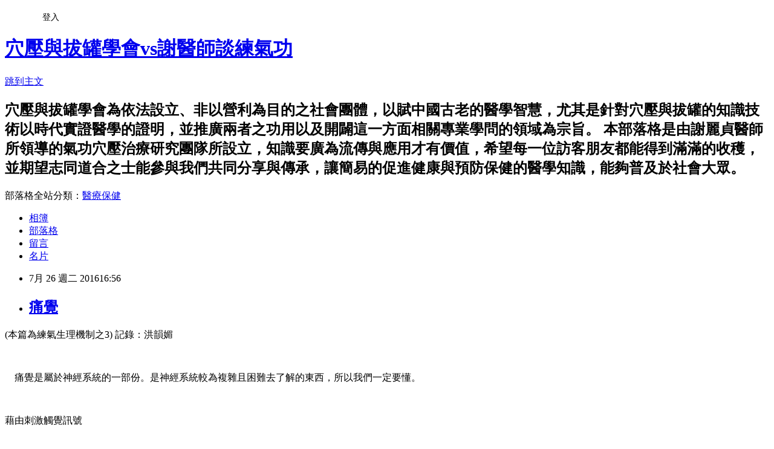

--- FILE ---
content_type: text/html; charset=utf-8
request_url: https://lqigong.pixnet.net/blog/posts/10330324632
body_size: 46719
content:
<!DOCTYPE html><html lang="zh-TW"><head><meta charSet="utf-8"/><meta name="viewport" content="width=device-width, initial-scale=1"/><link rel="stylesheet" href="https://static.1px.tw/blog-next/_next/static/chunks/b1e52b495cc0137c.css" data-precedence="next"/><link rel="stylesheet" href="/fix.css?v=202601200255" type="text/css" data-precedence="medium"/><link rel="stylesheet" href="https://s3.1px.tw/blog/theme/choc/iframe-popup.css?v=202601200255" type="text/css" data-precedence="medium"/><link rel="stylesheet" href="https://s3.1px.tw/blog/theme/choc/plugins.min.css?v=202601200255" type="text/css" data-precedence="medium"/><link rel="stylesheet" href="https://s3.1px.tw/blog/theme/choc/openid-comment.css?v=202601200255" type="text/css" data-precedence="medium"/><link rel="stylesheet" href="https://s3.1px.tw/blog/theme/choc/style.min.css?v=202601200255" type="text/css" data-precedence="medium"/><link rel="stylesheet" href="https://s3.1px.tw/blog/theme/choc/main.min.css?v=202601200255" type="text/css" data-precedence="medium"/><link rel="stylesheet" href="https://pimg.1px.tw/lqigong/assets/lqigong.css?v=202601200255" type="text/css" data-precedence="medium"/><link rel="stylesheet" href="https://s3.1px.tw/blog/theme/choc/author-info.css?v=202601200255" type="text/css" data-precedence="medium"/><link rel="stylesheet" href="https://s3.1px.tw/blog/theme/choc/idlePop.min.css?v=202601200255" type="text/css" data-precedence="medium"/><link rel="preload" as="script" fetchPriority="low" href="https://static.1px.tw/blog-next/_next/static/chunks/94688e2baa9fea03.js"/><script src="https://static.1px.tw/blog-next/_next/static/chunks/41eaa5427c45ebcc.js" async=""></script><script src="https://static.1px.tw/blog-next/_next/static/chunks/e2c6231760bc85bd.js" async=""></script><script src="https://static.1px.tw/blog-next/_next/static/chunks/94bde6376cf279be.js" async=""></script><script src="https://static.1px.tw/blog-next/_next/static/chunks/426b9d9d938a9eb4.js" async=""></script><script src="https://static.1px.tw/blog-next/_next/static/chunks/turbopack-5021d21b4b170dda.js" async=""></script><script src="https://static.1px.tw/blog-next/_next/static/chunks/ff1a16fafef87110.js" async=""></script><script src="https://static.1px.tw/blog-next/_next/static/chunks/e308b2b9ce476a3e.js" async=""></script><script src="https://static.1px.tw/blog-next/_next/static/chunks/2bf79572a40338b7.js" async=""></script><script src="https://static.1px.tw/blog-next/_next/static/chunks/d3c6eed28c1dd8e2.js" async=""></script><script src="https://static.1px.tw/blog-next/_next/static/chunks/d4d39cfc2a072218.js" async=""></script><script src="https://static.1px.tw/blog-next/_next/static/chunks/6a5d72c05b9cd4ba.js" async=""></script><script src="https://static.1px.tw/blog-next/_next/static/chunks/8af6103cf1375f47.js" async=""></script><script src="https://static.1px.tw/blog-next/_next/static/chunks/60d08651d643cedc.js" async=""></script><script src="https://static.1px.tw/blog-next/_next/static/chunks/0ae21416dac1fa83.js" async=""></script><script src="https://static.1px.tw/blog-next/_next/static/chunks/6d1100e43ad18157.js" async=""></script><script src="https://static.1px.tw/blog-next/_next/static/chunks/87eeaf7a3b9005e8.js" async=""></script><script src="https://static.1px.tw/blog-next/_next/static/chunks/ed01c75076819ebd.js" async=""></script><script src="https://static.1px.tw/blog-next/_next/static/chunks/a4df8fc19a9a82e6.js" async=""></script><title>痛覺</title><meta name="description" content="(本篇為練氣生理機制之3) 記錄：洪韻媚 "/><meta name="author" content="穴壓與拔罐學會vs謝醫師談練氣功"/><meta name="google-adsense-platform-account" content="pub-2647689032095179"/><meta name="fb:app_id" content="101730233200171"/><link rel="canonical" href="https://lqigong.pixnet.net/blog/posts/10330324632"/><meta property="og:title" content="痛覺"/><meta property="og:description" content="(本篇為練氣生理機制之3) 記錄：洪韻媚 "/><meta property="og:url" content="https://lqigong.pixnet.net/blog/posts/10330324632"/><meta property="og:image" content="https://s3.1px.tw/blog/common/avatar/blog_cover_light.jpg"/><meta property="og:type" content="article"/><meta name="twitter:card" content="summary_large_image"/><meta name="twitter:title" content="痛覺"/><meta name="twitter:description" content="(本篇為練氣生理機制之3) 記錄：洪韻媚 "/><meta name="twitter:image" content="https://s3.1px.tw/blog/common/avatar/blog_cover_light.jpg"/><link rel="icon" href="/favicon.ico?favicon.a62c60e0.ico" sizes="32x32" type="image/x-icon"/><script src="https://static.1px.tw/blog-next/_next/static/chunks/a6dad97d9634a72d.js" noModule=""></script></head><body><!--$--><!--/$--><!--$?--><template id="B:0"></template><!--/$--><script>requestAnimationFrame(function(){$RT=performance.now()});</script><script src="https://static.1px.tw/blog-next/_next/static/chunks/94688e2baa9fea03.js" id="_R_" async=""></script><div hidden id="S:0"><script id="pixnet-vars">
        window.PIXNET = {
          post_id: "10330324632",
          name: "lqigong",
          user_id: 0,
          blog_id: "4936516",
          display_ads: true,
          ad_options: {"chictrip":false}
        };
      </script><script type="text/javascript" src="https://code.jquery.com/jquery-latest.min.js"></script><script id="json-ld-article-script" type="application/ld+json">{"@context":"https:\u002F\u002Fschema.org","@type":"BlogPosting","isAccessibleForFree":true,"mainEntityOfPage":{"@type":"WebPage","@id":"https:\u002F\u002Flqigong.pixnet.net\u002Fblog\u002Fposts\u002F10330324632"},"headline":"痛覺","description":"\u003Cspan style=\"font-family: times new roman;\"\u003E\u003Cspan style=\"font-family: times new roman;\"\u003E(\u003C\u002Fspan\u003E\u003Cspan style=\"font-family: 新細明體,serif;\"\u003E本篇為練氣生理機制之\u003C\u002Fspan\u003E3) \u003Cspan style=\"font-family: 新細明體,serif;\"\u003E記錄：洪韻媚\u003C\u002Fspan\u003E\u003C\u002Fspan\u003E\u003Cbr\u003E \u003Cbr\u003E","articleBody":"\u003Cp\u003E\u003Cspan style=\"font-size: medium;\"\u003E\u003Cspan style=\"font-family: times new roman;\"\u003E\u003Cspan style=\"font-family: times new roman;\"\u003E(\u003C\u002Fspan\u003E\u003Cspan style=\"font-family: 新細明體,serif;\"\u003E本篇為練氣生理機制之\u003C\u002Fspan\u003E3) \u003Cspan style=\"font-family: 新細明體,serif;\"\u003E記錄：洪韻媚\u003C\u002Fspan\u003E\u003C\u002Fspan\u003E\u003C\u002Fspan\u003E\u003C\u002Fp\u003E\n\n\u003Cp\u003E&nbsp;\u003C\u002Fp\u003E\n\n\u003Cp\u003E\u003Cspan style=\"font-size: medium;\"\u003E\u003Cspan style=\"font-family: times new roman;\"\u003E&nbsp;&nbsp;&nbsp; \u003Cspan style=\"font-family: 新細明體,serif;\"\u003E痛覺是屬於神經系統的一部份。是神經系統較為複雜且困難去了解的東西，所以我們一定要懂。\u003C\u002Fspan\u003E\u003C\u002Fspan\u003E\u003C\u002Fspan\u003E\u003C\u002Fp\u003E\n\n\u003C!-- more --\u003E\n\u003Cp\u003E&nbsp;\u003C\u002Fp\u003E\n\n\u003Cp\u003E\u003Cspan style=\"font-size: medium;\"\u003E\u003Cspan style=\"font-family: times new roman;\"\u003E\u003Cspan style=\"font-family: 新細明體,serif;\"\u003E藉由刺激觸覺訊號\u003C\u002Fspan\u003E \u003C\u002Fspan\u003E\u003C\u002Fspan\u003E\u003C\u002Fp\u003E\n\n\u003Cp\u003E\u003Cspan style=\"font-size: medium;\"\u003E\u003Cspan style=\"font-family: times new roman;\"\u003E&nbsp;&nbsp;&nbsp; 　\u003Cspan style=\"font-family: 新細明體,serif;\"\u003E痛覺，都是從皮表裡面有一個接受器，感受進去後傳導至腦袋裡面，然後再告訴你。這一段最有意思的是說，感覺痛時摩擦附近的皮膚可以解除痛覺，為甚麼\u003C\u002Fspan\u003E? \u003Cspan style=\"font-family: 新細明體,serif;\"\u003E因為痛覺的控制，發現刺激來自周邊觸覺受體的大型\u003C\u002Fspan\u003Eα β\u003Cspan style=\"font-family: 新細明體,serif;\"\u003E感覺神經纖維可以抑制來自身體相同部位的痛覺訊號，摸一摸，摩擦一下，你的感覺就沒有了。但是這樣子摸一摸，摩擦一下，不是絕對好，因為它還是可以刺激到中樞裡面。所以為甚麼擦劑可以減緩疼痛感，它同時刺激中樞止痛系統的心理刺激，或許就是針炙的止痛機制。這裡講針炙就等於講我們穴壓一樣，認為摩擦之後中樞就會被麻痺被欺騙一般。\u003C\u002Fspan\u003E\u003C\u002Fspan\u003E\u003C\u002Fspan\u003E\u003C\u002Fp\u003E\n\n\u003Cp\u003E&nbsp;\u003C\u002Fp\u003E\n\n\u003Cp\u003E\u003Cspan\u003E\u003Cspan style=\"font-family: 新細明體,serif;\"\u003E\u003Cspan style=\"font-size: medium;\"\u003E內臟痛覺的轉移\u003C\u002Fspan\u003E\u003C\u002Fspan\u003E\u003C\u002Fspan\u003E\u003C\u002Fp\u003E\n\n\u003Cp\u003E\u003Cspan style=\"font-size: medium;\"\u003E\u003Cspan style=\"font-family: times new roman;\"\u003E&nbsp;&nbsp;&nbsp; \u003Cspan style=\"font-family: 新細明體,serif;\"\u003E　內臟裡面很多沒有痛覺器官，可是痛覺可以反映到體表，所以會有心痛等都不知道內臟的痛。心臟病發作，最後會痛，痛在胸口、痛在左臂左頸、左手左肩，可是不一定會痛在心窩裡，因為它到體表來，所以這叫痛覺轉移。所以我們講內臟痛覺，腹部胸部不同的內臟疼痛，是來診斷內臟發炎、內臟感染、內臟失調的準則。但是身體裡面跟身體體表的痛覺是不太一樣的，因為內臟裡面的痛，身體表面是沒有的，所以身體痛跟體表痛是不一樣的，所以說內臟局部的受損很難導致嚴重的疼痛。\u003C\u002Fspan\u003E \u003C\u002Fspan\u003E\u003C\u002Fspan\u003E\u003C\u002Fp\u003E\n\n\u003Cp\u003E&nbsp;\u003C\u002Fp\u003E\n\n\u003Cp\u003E\u003Cspan style=\"font-size: medium;\"\u003E\u003Cspan style=\"font-family: times new roman;\"\u003E&nbsp;&nbsp;&nbsp; \u003Cspan style=\"font-family: 新細明體,serif;\"\u003E　下面舉例：外科醫師在醒著的病人身上把腸道切成段不會覺得痛，但是若刺激到末梢，就是體表，就痛極非常。因為內臟並不是很警覺，不是不痛，是沒有接受器。所以我們人會痛，就是要有痛覺接受器，內臟裡面很少有痛覺的接受器，比如說肝臟，它本身沒有痛覺接受器，所以不會痛，可是肝臟外面那層薄膜就有痛覺接受器，只要肝臟腫大、腫腫、腫到肝膜時就會有痛感了。\u003C\u002Fspan\u003E\u003C\u002Fspan\u003E\u003C\u002Fspan\u003E\u003C\u002Fp\u003E\n\n\u003Cp\u003E&nbsp;\u003C\u002Fp\u003E\n\n\u003Cp\u003E\u003Cspan style=\"font-size: medium;\"\u003E\u003Cspan style=\"font-family: times new roman;\"\u003E&nbsp;&nbsp;&nbsp; \u003Cspan style=\"font-family: 新細明體,serif;\"\u003E　可是這種內臟的膜所有痛覺的神經還是比體表的少，反而只有皮膚的表皮痛覺才是最多。\u003C\u002Fspan\u003E \u003Cspan style=\"font-family: 新細明體,serif;\"\u003E所以每次感受到痛的都是四肢痛、頭痛，很少說肝痛、腸子痛。腸子痛也是痛到肚子裡，痛到它腸子的表面，所以開刀腸子不會痛，若碰到神經末梢則會劇痛，所以要知道內臟痛是不明顯的。因為它的神經末梢、它的痛覺接受器沒有了，所以我們說：\u003Cstrong\u003E沒感覺，代誌（事情）就大條了（嚴重）了\u003C\u002Fstrong\u003E。\u003C\u002Fspan\u003E\u003C\u002Fspan\u003E\u003C\u002Fspan\u003E\u003C\u002Fp\u003E\n\n\u003Cp style=\"text-align: justify; -ms-text-justify: inter-ideograph;\"\u003E&nbsp;\u003C\u002Fp\u003E\n\n\u003Cp style=\"text-align: justify; -ms-text-justify: inter-ideograph;\"\u003E\u003Cspan style=\"font-size: medium;\"\u003E\u003Cspan style=\"font-family: 新細明體,serif;\"\u003E　　內臟痛覺的真正原因，所謂興奮就是讓你感覺到內臟器官痛覺神經纖維的刺激夠強大，要超過那個刺激點，才會感受有內臟痛，興奮就是讓神經活躍起來產生感覺，也就是刺激的意思。所以內臟痛一定是在已經過一段長期的時候，情況很糟糕了，才會感覺到一點點疼痛，像肝癌。\u003C\u002Fspan\u003E \u003C\u002Fspan\u003E\u003C\u002Fp\u003E\n\n\u003Cp style=\"text-align: justify; -ms-text-justify: inter-ideograph;\"\u003E&nbsp;\u003C\u002Fp\u003E\n\n\u003Cp style=\"text-align: justify; -ms-text-justify: inter-ideograph;\"\u003E\u003Cspan style=\"font-size: medium;\"\u003E\u003Cspan style=\"font-family: times new roman;\"\u003E&nbsp;&nbsp;&nbsp; \u003Cspan style=\"font-family: 新細明體,serif;\"\u003E　很少數的內臟區域幾乎對任何類型的痛覺不敏感，比方肝的本體、肝實體本質就是如此。必須肝要病變到包括外面那一層外層膜才有感覺，所以肝實質一點感覺都沒有，因為沒有刺激觸覺訊號──痛覺接受器，只有等到碰到肝的外膜才會痛。肺泡也是一樣，所以肺病變爛得一榻糊塗，也不會痛，也不自知，等到泡（積）水了，不會呼吸了，呼吸有困難了，病人也只知道喘、吸不到空氣，可是仍舊沒有疼痛感覺。事情一直要糟糕到刺激了肺膜、肋膜等有痛覺接受器時，比方細菌感染，或者病毒侵襲，組織器官壞到漫延到，或撞到血管、肺膜、肋膜時，才會感覺到疼痛，所以通常會咳嗽越來越嚴重，但並不會告訴你有痛，而是疼痛以外的其它症狀出來。\u003C\u002Fspan\u003E \u003C\u002Fspan\u003E\u003C\u002Fspan\u003E\u003C\u002Fp\u003E\n\n\u003Cp style=\"text-align: justify; -ms-text-justify: inter-ideograph;\"\u003E&nbsp;\u003C\u002Fp\u003E\n\n\u003Cp style=\"text-align: justify; -ms-text-justify: inter-ideograph;\"\u003E\u003Cspan style=\"font-size: medium;\"\u003E\u003Cspan style=\"font-family: times new roman;\"\u003E&nbsp;&nbsp;&nbsp; \u003Cspan style=\"font-family: 新細明體,serif;\"\u003E　內臟痛覺很難定位，因為大多數沒有末梢痛覺接受器，不像皮膚是最敏感的。末梢神經最多的地方就是臉，所以可以很正確的指出疼痛的部位。但是很多地方很模糊，比方背後的痛，你就不容易指出來、抓不到，這不是人笨，而是神經感覺接受器的分布很少的緣故，所以沒有辦法抓到一個很明確的部位。因此病人無法跟你講清楚他或她的那個地方痛，你不要怪他講不清楚，你聽不懂不是他的錯，因為整個感覺神經的分布就是如此。\u003C\u002Fspan\u003E\u003C\u002Fspan\u003E\u003C\u002Fspan\u003E\u003C\u002Fp\u003E\n\n\u003Cp style=\"text-align: justify; -ms-text-justify: inter-ideograph;\"\u003E&nbsp;\u003C\u002Fp\u003E\n\n\u003Cp style=\"text-align: justify; -ms-text-justify: inter-ideograph;\"\u003E\u003Cspan style=\"font-size: medium;\"\u003E\u003Cspan style=\"font-family: times new roman;\"\u003E&nbsp;&nbsp; \u003Cspan style=\"font-family: 新細明體,serif;\"\u003E　但是臉的感覺神經分布很細，接受器密集，所以病人可以表達明確指出疼痛的部位。如果是在內臟，什麼都不知道，因為內臟沒有感覺接受器所以它不知道，所以病人不曉得，而我們要知道這種內臟痛覺的特性。\u003C\u002Fspan\u003E\u003C\u002Fspan\u003E\u003C\u002Fspan\u003E\u003C\u002Fp\u003E\n\n\u003Cp style=\"text-align: justify; -ms-text-justify: inter-ideograph;\"\u003E&nbsp;\u003C\u002Fp\u003E\n\n\u003Cp style=\"text-align: justify; -ms-text-justify: inter-ideograph;\"\u003E\u003Cspan style=\"font-size: medium;\"\u003E\u003Cspan style=\"font-family: times new roman;\"\u003E&nbsp;&nbsp;&nbsp; 　\u003Cspan style=\"font-family: 新細明體,serif;\"\u003E另外，還有人的大腦，除了血管，其內部都是神經元，沒有末梢的感覺神經，無法辨別疼痛和定位。一般痛覺是皮膚的疼痛接受器受刺激之後，將疼痛刺激然後傳導到腦袋中去，腦袋再去感覺疼痛。並非刺激一下腦袋就知道疼痛，而是刺激立馬傳導到腦部，腦部收到這個訊息、解讀、發出反應的指令，回到末梢去，肢體再因而作出回應的動\u003C\u002Fspan\u003E\u003Cspan style=\"font-family: 新細明體,serif;\"\u003E作，等於說：\u003C\u002Fspan\u003E\u003Cspan style=\"font-family: 新細明體,serif;\"\u003E好了！我知道了，你在痛！那麼作些回應的動作。\u003C\u002Fspan\u003E \u003Cspan style=\"font-family: 新細明體,serif;\"\u003E所以整個過\u003C\u002Fspan\u003E\u003Cspan style=\"font-family: 新細明體,serif;\"\u003E程：\u003C\u002Fspan\u003E\u003Cspan style=\"font-family: 新細明體,serif;\"\u003E你身體上一定要有一個疼痛接受器，腦中有一個認知器，認知收到訊息，解讀到：「\u003C\u002Fspan\u003E\u003Cspan style=\"font-family: 新細明體,serif;\"\u003E喔！\u003C\u002Fspan\u003E\u003Cspan style=\"font-family: 新細明體,serif;\"\u003E真的很痛！\u003C\u002Fspan\u003E\u003Cspan style=\"font-family: 新細明體,serif;\"\u003E」\u003C\u002Fspan\u003E\u003Cspan style=\"font-family: 新細明體,serif;\"\u003E發出反應動作的指令回給身體。例如被人撞擊，過了瞬間才回手大回去或逃走一樣。但是，我們指頭被火燒到時，手會立刻收回，這時腦袋還未收到訊息，這叫反射，要過一會兒才覺得痛，這就有一個時間差距\u003C\u002Fspan\u003E (time gap)\u003Cspan style=\"font-family: 新細明體,serif;\"\u003E，會比較慢。所以撞到時沒感覺，仍然繼續作很多工作，忘記了；到想起來的時候，就很痛！很痛！這就是有一個時間的差距，因為上帝設計人的就是這樣，不是當場受傷，當場就知道痛。這是一種疼痛接受、傳導、腦部接受後再認知、再對應給指令，回到原來的起始點去反應。止痛要就是在這過程中去阻斷感知，所以有許多的藥劑。知道神經的分布、作用、傳導、反應的過程和作用，非常重要且有用。\u003C\u002Fspan\u003E\u003C\u002Fspan\u003E\u003C\u002Fspan\u003E\u003C\u002Fp\u003E\n\n\u003Cp style=\"text-align: justify; text-indent: 24pt; -ms-text-justify: inter-ideograph;\"\u003E&nbsp;\u003C\u002Fp\u003E\n\n\u003Cp style=\"text-align: justify; text-indent: 24pt; -ms-text-justify: inter-ideograph;\"\u003E\u003Cspan style=\"font-size: medium;\"\u003E\u003Cspan style=\"font-family: 新細明體,serif;\"\u003E整個腦袋裡只有神經元，沒有神經。整個腦袋把骨頭拿掉，除了硬腦膜、蜘蛛膜，裡面全部都是神經元，沒有感知接受器。除了硬腦膜、蜘蛛膜外，還有動、靜脈血管。因為血管有血管壁，其上會有神經，會有痛覺外，腦袋內是不會痛的。有沒有聽過吃猴腦？它會不會痛？不會，因為打開頭殼痛後，後來就不知道沒感覺了，。\u003C\u002Fspan\u003E \u003C\u002Fspan\u003E\u003C\u002Fp\u003E\n\n\u003Cp style=\"text-align: justify; -ms-text-justify: inter-ideograph;\"\u003E\u003Cspan style=\"font-size: medium;\"\u003E\u003Cspan style=\"font-family: 標楷體;\"\u003EQ\u003C\u002Fspan\u003E\u003Cspan style=\"font-family: 標楷體;\"\u003E：腦子裡的神經有何作用？\u003C\u002Fspan\u003E\u003C\u002Fspan\u003E\u003C\u002Fp\u003E\n\n\u003Cp style=\"text-align: justify; -ms-text-justify: inter-ideograph;\"\u003E\u003Cspan style=\"font-size: medium;\"\u003E\u003Cspan style=\"font-family: 標楷體;\"\u003EA\u003C\u002Fspan\u003E\u003Cspan style=\"font-family: 標楷體;\"\u003E：腦子裡的是神經元，是中樞神經，是用來認知用，是控管用。知覺神經都在周邊末梢，神經的末端，有接受器。接受器有很多種，有痛覺、溫覺、觸覺、壓覺、化學、味覺、視覺等等，各式各樣不同的接受器。接受器接到訊息後傳到中樞，中樞解讀認知後，再下命令怎麼做事，所以腦袋是不同的。吃猴腦是不會痛的，只有打開那一剎那會痛，因為碰到頭皮碰到頭殼，之後，吃猴腦它不會痛，吃完它就變呆了，因為沒有認知了，真是蠻殘酷的。\u003C\u002Fspan\u003E\u003C\u002Fspan\u003E\u003C\u002Fp\u003E\n\n\u003Cp style=\"text-align: justify; -ms-text-justify: inter-ideograph;\"\u003E\u003Cspan style=\"font-family: 標楷體;\"\u003E\u003Cspan style=\"font-size: medium;\"\u003E所以我要解釋的是：痛是在體表，裡面是不知道的，只有經過穴道，碰到甚麼地方它會痛，就顯示出病變。\u003C\u002Fspan\u003E\u003C\u002Fspan\u003E\u003C\u002Fp\u003E\n\n\u003Cp style=\"text-align: justify; -ms-text-justify: inter-ideograph;\"\u003E&nbsp;\u003C\u002Fp\u003E\n\n\u003Cp style=\"text-align: justify; -ms-text-justify: inter-ideograph;\"\u003E\u003Cspan style=\"font-size: medium;\"\u003E\u003Cspan style=\"font-family: times new roman;\"\u003E&nbsp;&nbsp;&nbsp; \u003Cspan style=\"font-family: 新細明體,serif;\"\u003E　有圖可以告訴我們不同內臟在體表痛覺的反應區，大概知道一下即可，這跟穴道不一樣，但是由這些反應區你知道體表大概某一個區域是何處在痛。例如：\u003C\u002Fspan\u003E\u003C\u002Fspan\u003E\u003C\u002Fspan\u003E\u003C\u002Fp\u003E\n\n\u003Cp style=\"text-align: justify; -ms-text-justify: inter-ideograph;\"\u003E\u003Cspan style=\"font-size: medium;\"\u003E\u003Cspan style=\"font-family: 新細明體,serif;\"\u003E會痛到手的是心臟，心臟和食道有一點重疊，但是心臟雖然會痛，卻沒有顯現出來，反是會痛到手來。對於這些疼痛要有一點概念，將來患者主訴這個部位痛，隱隱作痛，怪怪的痛，很奇怪，不舒服，如果真正痛到抽筋，已經痛到末梢了。\u003C\u002Fspan\u003E \u003C\u002Fspan\u003E\u003C\u002Fp\u003E\n\n\u003Cp style=\"text-align: justify; -ms-text-justify: inter-ideograph;\"\u003E\u003Cspan\u003E\u003Cspan style=\"font-family: 新細明體,serif;\"\u003E\u003Cspan style=\"font-size: medium;\"\u003E比方，最痛是腹部的痛，就是胰臟會痛，高血糖的時候會痛，特別是第一型高血糖會痛，胰臟痛會痛到整個人蜷起來。闌尾和小腸痛、肝及膽攘痛、胃痛、食道痛各有其反應區，都大概要知道。輸尿管的痛在大腿內側，左腎、右腎各有其反應區。\u003C\u002Fspan\u003E\u003C\u002Fspan\u003E\u003C\u002Fspan\u003E\u003C\u002Fp\u003E\n\n\u003Cp\u003E&nbsp;\u003C\u002Fp\u003E\n\n\u003Cp style=\"text-align: justify; -ms-text-justify: inter-ideograph;\"\u003E&nbsp;\u003C\u002Fp\u003E\n","image":[],"author":{"@type":"Person","name":"穴壓與拔罐學會vs謝醫師談練氣功","url":"https:\u002F\u002Fwww.pixnet.net\u002Fpcard\u002Flqigong"},"publisher":{"@type":"Organization","name":"穴壓與拔罐學會vs謝醫師談練氣功","logo":{"@type":"ImageObject","url":"https:\u002F\u002Fs3.1px.tw\u002Fblog\u002Fcommon\u002Favatar\u002Fblog_cover_light.jpg"}},"datePublished":"2016-07-26T08:56:04.000Z","dateModified":"","keywords":[],"articleSection":"痛覺"}</script><template id="P:1"></template><template id="P:2"></template><template id="P:3"></template><section aria-label="Notifications alt+T" tabindex="-1" aria-live="polite" aria-relevant="additions text" aria-atomic="false"></section></div><script>(self.__next_f=self.__next_f||[]).push([0])</script><script>self.__next_f.push([1,"1:\"$Sreact.fragment\"\n3:I[39756,[\"https://static.1px.tw/blog-next/_next/static/chunks/ff1a16fafef87110.js\",\"https://static.1px.tw/blog-next/_next/static/chunks/e308b2b9ce476a3e.js\"],\"default\"]\n4:I[53536,[\"https://static.1px.tw/blog-next/_next/static/chunks/ff1a16fafef87110.js\",\"https://static.1px.tw/blog-next/_next/static/chunks/e308b2b9ce476a3e.js\"],\"default\"]\n6:I[97367,[\"https://static.1px.tw/blog-next/_next/static/chunks/ff1a16fafef87110.js\",\"https://static.1px.tw/blog-next/_next/static/chunks/e308b2b9ce476a3e.js\"],\"OutletBoundary\"]\n8:I[97367,[\"https://static.1px.tw/blog-next/_next/static/chunks/ff1a16fafef87110.js\",\"https://static.1px.tw/blog-next/_next/static/chunks/e308b2b9ce476a3e.js\"],\"ViewportBoundary\"]\na:I[97367,[\"https://static.1px.tw/blog-next/_next/static/chunks/ff1a16fafef87110.js\",\"https://static.1px.tw/blog-next/_next/static/chunks/e308b2b9ce476a3e.js\"],\"MetadataBoundary\"]\nc:I[63491,[\"https://static.1px.tw/blog-next/_next/static/chunks/2bf79572a40338b7.js\",\"https://static.1px.tw/blog-next/_next/static/chunks/d3c6eed28c1dd8e2.js\"],\"default\"]\n:HL[\"https://static.1px.tw/blog-next/_next/static/chunks/b1e52b495cc0137c.css\",\"style\"]\n"])</script><script>self.__next_f.push([1,"0:{\"P\":null,\"b\":\"jLMCWaFgMfR_swzrVDvgI\",\"c\":[\"\",\"blog\",\"posts\",\"10330324632\"],\"q\":\"\",\"i\":false,\"f\":[[[\"\",{\"children\":[\"blog\",{\"children\":[\"posts\",{\"children\":[[\"id\",\"10330324632\",\"d\"],{\"children\":[\"__PAGE__\",{}]}]}]}]},\"$undefined\",\"$undefined\",true],[[\"$\",\"$1\",\"c\",{\"children\":[[[\"$\",\"script\",\"script-0\",{\"src\":\"https://static.1px.tw/blog-next/_next/static/chunks/d4d39cfc2a072218.js\",\"async\":true,\"nonce\":\"$undefined\"}],[\"$\",\"script\",\"script-1\",{\"src\":\"https://static.1px.tw/blog-next/_next/static/chunks/6a5d72c05b9cd4ba.js\",\"async\":true,\"nonce\":\"$undefined\"}],[\"$\",\"script\",\"script-2\",{\"src\":\"https://static.1px.tw/blog-next/_next/static/chunks/8af6103cf1375f47.js\",\"async\":true,\"nonce\":\"$undefined\"}]],\"$L2\"]}],{\"children\":[[\"$\",\"$1\",\"c\",{\"children\":[null,[\"$\",\"$L3\",null,{\"parallelRouterKey\":\"children\",\"error\":\"$undefined\",\"errorStyles\":\"$undefined\",\"errorScripts\":\"$undefined\",\"template\":[\"$\",\"$L4\",null,{}],\"templateStyles\":\"$undefined\",\"templateScripts\":\"$undefined\",\"notFound\":\"$undefined\",\"forbidden\":\"$undefined\",\"unauthorized\":\"$undefined\"}]]}],{\"children\":[[\"$\",\"$1\",\"c\",{\"children\":[null,[\"$\",\"$L3\",null,{\"parallelRouterKey\":\"children\",\"error\":\"$undefined\",\"errorStyles\":\"$undefined\",\"errorScripts\":\"$undefined\",\"template\":[\"$\",\"$L4\",null,{}],\"templateStyles\":\"$undefined\",\"templateScripts\":\"$undefined\",\"notFound\":\"$undefined\",\"forbidden\":\"$undefined\",\"unauthorized\":\"$undefined\"}]]}],{\"children\":[[\"$\",\"$1\",\"c\",{\"children\":[null,[\"$\",\"$L3\",null,{\"parallelRouterKey\":\"children\",\"error\":\"$undefined\",\"errorStyles\":\"$undefined\",\"errorScripts\":\"$undefined\",\"template\":[\"$\",\"$L4\",null,{}],\"templateStyles\":\"$undefined\",\"templateScripts\":\"$undefined\",\"notFound\":\"$undefined\",\"forbidden\":\"$undefined\",\"unauthorized\":\"$undefined\"}]]}],{\"children\":[[\"$\",\"$1\",\"c\",{\"children\":[\"$L5\",[[\"$\",\"link\",\"0\",{\"rel\":\"stylesheet\",\"href\":\"https://static.1px.tw/blog-next/_next/static/chunks/b1e52b495cc0137c.css\",\"precedence\":\"next\",\"crossOrigin\":\"$undefined\",\"nonce\":\"$undefined\"}],[\"$\",\"script\",\"script-0\",{\"src\":\"https://static.1px.tw/blog-next/_next/static/chunks/0ae21416dac1fa83.js\",\"async\":true,\"nonce\":\"$undefined\"}],[\"$\",\"script\",\"script-1\",{\"src\":\"https://static.1px.tw/blog-next/_next/static/chunks/6d1100e43ad18157.js\",\"async\":true,\"nonce\":\"$undefined\"}],[\"$\",\"script\",\"script-2\",{\"src\":\"https://static.1px.tw/blog-next/_next/static/chunks/87eeaf7a3b9005e8.js\",\"async\":true,\"nonce\":\"$undefined\"}],[\"$\",\"script\",\"script-3\",{\"src\":\"https://static.1px.tw/blog-next/_next/static/chunks/ed01c75076819ebd.js\",\"async\":true,\"nonce\":\"$undefined\"}],[\"$\",\"script\",\"script-4\",{\"src\":\"https://static.1px.tw/blog-next/_next/static/chunks/a4df8fc19a9a82e6.js\",\"async\":true,\"nonce\":\"$undefined\"}]],[\"$\",\"$L6\",null,{\"children\":\"$@7\"}]]}],{},null,false,false]},null,false,false]},null,false,false]},null,false,false]},null,false,false],[\"$\",\"$1\",\"h\",{\"children\":[null,[\"$\",\"$L8\",null,{\"children\":\"$@9\"}],[\"$\",\"$La\",null,{\"children\":\"$@b\"}],null]}],false]],\"m\":\"$undefined\",\"G\":[\"$c\",[]],\"S\":false}\n"])</script><script>self.__next_f.push([1,"9:[[\"$\",\"meta\",\"0\",{\"charSet\":\"utf-8\"}],[\"$\",\"meta\",\"1\",{\"name\":\"viewport\",\"content\":\"width=device-width, initial-scale=1\"}]]\n"])</script><script>self.__next_f.push([1,"d:I[79520,[\"https://static.1px.tw/blog-next/_next/static/chunks/d4d39cfc2a072218.js\",\"https://static.1px.tw/blog-next/_next/static/chunks/6a5d72c05b9cd4ba.js\",\"https://static.1px.tw/blog-next/_next/static/chunks/8af6103cf1375f47.js\"],\"\"]\n10:I[2352,[\"https://static.1px.tw/blog-next/_next/static/chunks/d4d39cfc2a072218.js\",\"https://static.1px.tw/blog-next/_next/static/chunks/6a5d72c05b9cd4ba.js\",\"https://static.1px.tw/blog-next/_next/static/chunks/8af6103cf1375f47.js\"],\"AdultWarningModal\"]\n11:I[69182,[\"https://static.1px.tw/blog-next/_next/static/chunks/d4d39cfc2a072218.js\",\"https://static.1px.tw/blog-next/_next/static/chunks/6a5d72c05b9cd4ba.js\",\"https://static.1px.tw/blog-next/_next/static/chunks/8af6103cf1375f47.js\"],\"HydrationComplete\"]\n12:I[12985,[\"https://static.1px.tw/blog-next/_next/static/chunks/d4d39cfc2a072218.js\",\"https://static.1px.tw/blog-next/_next/static/chunks/6a5d72c05b9cd4ba.js\",\"https://static.1px.tw/blog-next/_next/static/chunks/8af6103cf1375f47.js\"],\"NuqsAdapter\"]\n13:I[82782,[\"https://static.1px.tw/blog-next/_next/static/chunks/d4d39cfc2a072218.js\",\"https://static.1px.tw/blog-next/_next/static/chunks/6a5d72c05b9cd4ba.js\",\"https://static.1px.tw/blog-next/_next/static/chunks/8af6103cf1375f47.js\"],\"RefineContext\"]\n14:I[29306,[\"https://static.1px.tw/blog-next/_next/static/chunks/d4d39cfc2a072218.js\",\"https://static.1px.tw/blog-next/_next/static/chunks/6a5d72c05b9cd4ba.js\",\"https://static.1px.tw/blog-next/_next/static/chunks/8af6103cf1375f47.js\",\"https://static.1px.tw/blog-next/_next/static/chunks/60d08651d643cedc.js\",\"https://static.1px.tw/blog-next/_next/static/chunks/d3c6eed28c1dd8e2.js\"],\"default\"]\n2:[\"$\",\"html\",null,{\"lang\":\"zh-TW\",\"children\":[[\"$\",\"$Ld\",null,{\"id\":\"google-tag-manager\",\"strategy\":\"afterInteractive\",\"children\":\"\\n(function(w,d,s,l,i){w[l]=w[l]||[];w[l].push({'gtm.start':\\nnew Date().getTime(),event:'gtm.js'});var f=d.getElementsByTagName(s)[0],\\nj=d.createElement(s),dl=l!='dataLayer'?'\u0026l='+l:'';j.async=true;j.src=\\n'https://www.googletagmanager.com/gtm.js?id='+i+dl;f.parentNode.insertBefore(j,f);\\n})(window,document,'script','dataLayer','GTM-TRLQMPKX');\\n  \"}],\"$Le\",\"$Lf\",[\"$\",\"body\",null,{\"children\":[[\"$\",\"$L10\",null,{\"display\":false}],[\"$\",\"$L11\",null,{}],[\"$\",\"$L12\",null,{\"children\":[\"$\",\"$L13\",null,{\"children\":[\"$\",\"$L3\",null,{\"parallelRouterKey\":\"children\",\"error\":\"$undefined\",\"errorStyles\":\"$undefined\",\"errorScripts\":\"$undefined\",\"template\":[\"$\",\"$L4\",null,{}],\"templateStyles\":\"$undefined\",\"templateScripts\":\"$undefined\",\"notFound\":[[\"$\",\"$L14\",null,{}],[]],\"forbidden\":\"$undefined\",\"unauthorized\":\"$undefined\"}]}]}]]}]]}]\n"])</script><script>self.__next_f.push([1,"e:null\nf:null\n"])</script><script>self.__next_f.push([1,"16:I[27201,[\"https://static.1px.tw/blog-next/_next/static/chunks/ff1a16fafef87110.js\",\"https://static.1px.tw/blog-next/_next/static/chunks/e308b2b9ce476a3e.js\"],\"IconMark\"]\n5:[[\"$\",\"script\",null,{\"id\":\"pixnet-vars\",\"children\":\"\\n        window.PIXNET = {\\n          post_id: \\\"10330324632\\\",\\n          name: \\\"lqigong\\\",\\n          user_id: 0,\\n          blog_id: \\\"4936516\\\",\\n          display_ads: true,\\n          ad_options: {\\\"chictrip\\\":false}\\n        };\\n      \"}],\"$L15\"]\nb:[[\"$\",\"title\",\"0\",{\"children\":\"痛覺\"}],[\"$\",\"meta\",\"1\",{\"name\":\"description\",\"content\":\"(本篇為練氣生理機制之3) 記錄：洪韻媚 \"}],[\"$\",\"meta\",\"2\",{\"name\":\"author\",\"content\":\"穴壓與拔罐學會vs謝醫師談練氣功\"}],[\"$\",\"meta\",\"3\",{\"name\":\"google-adsense-platform-account\",\"content\":\"pub-2647689032095179\"}],[\"$\",\"meta\",\"4\",{\"name\":\"fb:app_id\",\"content\":\"101730233200171\"}],[\"$\",\"link\",\"5\",{\"rel\":\"canonical\",\"href\":\"https://lqigong.pixnet.net/blog/posts/10330324632\"}],[\"$\",\"meta\",\"6\",{\"property\":\"og:title\",\"content\":\"痛覺\"}],[\"$\",\"meta\",\"7\",{\"property\":\"og:description\",\"content\":\"(本篇為練氣生理機制之3) 記錄：洪韻媚 \"}],[\"$\",\"meta\",\"8\",{\"property\":\"og:url\",\"content\":\"https://lqigong.pixnet.net/blog/posts/10330324632\"}],[\"$\",\"meta\",\"9\",{\"property\":\"og:image\",\"content\":\"https://s3.1px.tw/blog/common/avatar/blog_cover_light.jpg\"}],[\"$\",\"meta\",\"10\",{\"property\":\"og:type\",\"content\":\"article\"}],[\"$\",\"meta\",\"11\",{\"name\":\"twitter:card\",\"content\":\"summary_large_image\"}],[\"$\",\"meta\",\"12\",{\"name\":\"twitter:title\",\"content\":\"痛覺\"}],[\"$\",\"meta\",\"13\",{\"name\":\"twitter:description\",\"content\":\"(本篇為練氣生理機制之3) 記錄：洪韻媚 \"}],[\"$\",\"meta\",\"14\",{\"name\":\"twitter:image\",\"content\":\"https://s3.1px.tw/blog/common/avatar/blog_cover_light.jpg\"}],[\"$\",\"link\",\"15\",{\"rel\":\"icon\",\"href\":\"/favicon.ico?favicon.a62c60e0.ico\",\"sizes\":\"32x32\",\"type\":\"image/x-icon\"}],[\"$\",\"$L16\",\"16\",{}]]\n7:null\n"])</script><script>self.__next_f.push([1,":HL[\"/fix.css?v=202601200255\",\"style\",{\"type\":\"text/css\"}]\n:HL[\"https://s3.1px.tw/blog/theme/choc/iframe-popup.css?v=202601200255\",\"style\",{\"type\":\"text/css\"}]\n:HL[\"https://s3.1px.tw/blog/theme/choc/plugins.min.css?v=202601200255\",\"style\",{\"type\":\"text/css\"}]\n:HL[\"https://s3.1px.tw/blog/theme/choc/openid-comment.css?v=202601200255\",\"style\",{\"type\":\"text/css\"}]\n:HL[\"https://s3.1px.tw/blog/theme/choc/style.min.css?v=202601200255\",\"style\",{\"type\":\"text/css\"}]\n:HL[\"https://s3.1px.tw/blog/theme/choc/main.min.css?v=202601200255\",\"style\",{\"type\":\"text/css\"}]\n:HL[\"https://pimg.1px.tw/lqigong/assets/lqigong.css?v=202601200255\",\"style\",{\"type\":\"text/css\"}]\n:HL[\"https://s3.1px.tw/blog/theme/choc/author-info.css?v=202601200255\",\"style\",{\"type\":\"text/css\"}]\n:HL[\"https://s3.1px.tw/blog/theme/choc/idlePop.min.css?v=202601200255\",\"style\",{\"type\":\"text/css\"}]\n17:T450f,"])</script><script>self.__next_f.push([1,"{\"@context\":\"https:\\u002F\\u002Fschema.org\",\"@type\":\"BlogPosting\",\"isAccessibleForFree\":true,\"mainEntityOfPage\":{\"@type\":\"WebPage\",\"@id\":\"https:\\u002F\\u002Flqigong.pixnet.net\\u002Fblog\\u002Fposts\\u002F10330324632\"},\"headline\":\"痛覺\",\"description\":\"\\u003Cspan style=\\\"font-family: times new roman;\\\"\\u003E\\u003Cspan style=\\\"font-family: times new roman;\\\"\\u003E(\\u003C\\u002Fspan\\u003E\\u003Cspan style=\\\"font-family: 新細明體,serif;\\\"\\u003E本篇為練氣生理機制之\\u003C\\u002Fspan\\u003E3) \\u003Cspan style=\\\"font-family: 新細明體,serif;\\\"\\u003E記錄：洪韻媚\\u003C\\u002Fspan\\u003E\\u003C\\u002Fspan\\u003E\\u003Cbr\\u003E \\u003Cbr\\u003E\",\"articleBody\":\"\\u003Cp\\u003E\\u003Cspan style=\\\"font-size: medium;\\\"\\u003E\\u003Cspan style=\\\"font-family: times new roman;\\\"\\u003E\\u003Cspan style=\\\"font-family: times new roman;\\\"\\u003E(\\u003C\\u002Fspan\\u003E\\u003Cspan style=\\\"font-family: 新細明體,serif;\\\"\\u003E本篇為練氣生理機制之\\u003C\\u002Fspan\\u003E3) \\u003Cspan style=\\\"font-family: 新細明體,serif;\\\"\\u003E記錄：洪韻媚\\u003C\\u002Fspan\\u003E\\u003C\\u002Fspan\\u003E\\u003C\\u002Fspan\\u003E\\u003C\\u002Fp\\u003E\\n\\n\\u003Cp\\u003E\u0026nbsp;\\u003C\\u002Fp\\u003E\\n\\n\\u003Cp\\u003E\\u003Cspan style=\\\"font-size: medium;\\\"\\u003E\\u003Cspan style=\\\"font-family: times new roman;\\\"\\u003E\u0026nbsp;\u0026nbsp;\u0026nbsp; \\u003Cspan style=\\\"font-family: 新細明體,serif;\\\"\\u003E痛覺是屬於神經系統的一部份。是神經系統較為複雜且困難去了解的東西，所以我們一定要懂。\\u003C\\u002Fspan\\u003E\\u003C\\u002Fspan\\u003E\\u003C\\u002Fspan\\u003E\\u003C\\u002Fp\\u003E\\n\\n\\u003C!-- more --\\u003E\\n\\u003Cp\\u003E\u0026nbsp;\\u003C\\u002Fp\\u003E\\n\\n\\u003Cp\\u003E\\u003Cspan style=\\\"font-size: medium;\\\"\\u003E\\u003Cspan style=\\\"font-family: times new roman;\\\"\\u003E\\u003Cspan style=\\\"font-family: 新細明體,serif;\\\"\\u003E藉由刺激觸覺訊號\\u003C\\u002Fspan\\u003E \\u003C\\u002Fspan\\u003E\\u003C\\u002Fspan\\u003E\\u003C\\u002Fp\\u003E\\n\\n\\u003Cp\\u003E\\u003Cspan style=\\\"font-size: medium;\\\"\\u003E\\u003Cspan style=\\\"font-family: times new roman;\\\"\\u003E\u0026nbsp;\u0026nbsp;\u0026nbsp; 　\\u003Cspan style=\\\"font-family: 新細明體,serif;\\\"\\u003E痛覺，都是從皮表裡面有一個接受器，感受進去後傳導至腦袋裡面，然後再告訴你。這一段最有意思的是說，感覺痛時摩擦附近的皮膚可以解除痛覺，為甚麼\\u003C\\u002Fspan\\u003E? \\u003Cspan style=\\\"font-family: 新細明體,serif;\\\"\\u003E因為痛覺的控制，發現刺激來自周邊觸覺受體的大型\\u003C\\u002Fspan\\u003Eα β\\u003Cspan style=\\\"font-family: 新細明體,serif;\\\"\\u003E感覺神經纖維可以抑制來自身體相同部位的痛覺訊號，摸一摸，摩擦一下，你的感覺就沒有了。但是這樣子摸一摸，摩擦一下，不是絕對好，因為它還是可以刺激到中樞裡面。所以為甚麼擦劑可以減緩疼痛感，它同時刺激中樞止痛系統的心理刺激，或許就是針炙的止痛機制。這裡講針炙就等於講我們穴壓一樣，認為摩擦之後中樞就會被麻痺被欺騙一般。\\u003C\\u002Fspan\\u003E\\u003C\\u002Fspan\\u003E\\u003C\\u002Fspan\\u003E\\u003C\\u002Fp\\u003E\\n\\n\\u003Cp\\u003E\u0026nbsp;\\u003C\\u002Fp\\u003E\\n\\n\\u003Cp\\u003E\\u003Cspan\\u003E\\u003Cspan style=\\\"font-family: 新細明體,serif;\\\"\\u003E\\u003Cspan style=\\\"font-size: medium;\\\"\\u003E內臟痛覺的轉移\\u003C\\u002Fspan\\u003E\\u003C\\u002Fspan\\u003E\\u003C\\u002Fspan\\u003E\\u003C\\u002Fp\\u003E\\n\\n\\u003Cp\\u003E\\u003Cspan style=\\\"font-size: medium;\\\"\\u003E\\u003Cspan style=\\\"font-family: times new roman;\\\"\\u003E\u0026nbsp;\u0026nbsp;\u0026nbsp; \\u003Cspan style=\\\"font-family: 新細明體,serif;\\\"\\u003E　內臟裡面很多沒有痛覺器官，可是痛覺可以反映到體表，所以會有心痛等都不知道內臟的痛。心臟病發作，最後會痛，痛在胸口、痛在左臂左頸、左手左肩，可是不一定會痛在心窩裡，因為它到體表來，所以這叫痛覺轉移。所以我們講內臟痛覺，腹部胸部不同的內臟疼痛，是來診斷內臟發炎、內臟感染、內臟失調的準則。但是身體裡面跟身體體表的痛覺是不太一樣的，因為內臟裡面的痛，身體表面是沒有的，所以身體痛跟體表痛是不一樣的，所以說內臟局部的受損很難導致嚴重的疼痛。\\u003C\\u002Fspan\\u003E \\u003C\\u002Fspan\\u003E\\u003C\\u002Fspan\\u003E\\u003C\\u002Fp\\u003E\\n\\n\\u003Cp\\u003E\u0026nbsp;\\u003C\\u002Fp\\u003E\\n\\n\\u003Cp\\u003E\\u003Cspan style=\\\"font-size: medium;\\\"\\u003E\\u003Cspan style=\\\"font-family: times new roman;\\\"\\u003E\u0026nbsp;\u0026nbsp;\u0026nbsp; \\u003Cspan style=\\\"font-family: 新細明體,serif;\\\"\\u003E　下面舉例：外科醫師在醒著的病人身上把腸道切成段不會覺得痛，但是若刺激到末梢，就是體表，就痛極非常。因為內臟並不是很警覺，不是不痛，是沒有接受器。所以我們人會痛，就是要有痛覺接受器，內臟裡面很少有痛覺的接受器，比如說肝臟，它本身沒有痛覺接受器，所以不會痛，可是肝臟外面那層薄膜就有痛覺接受器，只要肝臟腫大、腫腫、腫到肝膜時就會有痛感了。\\u003C\\u002Fspan\\u003E\\u003C\\u002Fspan\\u003E\\u003C\\u002Fspan\\u003E\\u003C\\u002Fp\\u003E\\n\\n\\u003Cp\\u003E\u0026nbsp;\\u003C\\u002Fp\\u003E\\n\\n\\u003Cp\\u003E\\u003Cspan style=\\\"font-size: medium;\\\"\\u003E\\u003Cspan style=\\\"font-family: times new roman;\\\"\\u003E\u0026nbsp;\u0026nbsp;\u0026nbsp; \\u003Cspan style=\\\"font-family: 新細明體,serif;\\\"\\u003E　可是這種內臟的膜所有痛覺的神經還是比體表的少，反而只有皮膚的表皮痛覺才是最多。\\u003C\\u002Fspan\\u003E \\u003Cspan style=\\\"font-family: 新細明體,serif;\\\"\\u003E所以每次感受到痛的都是四肢痛、頭痛，很少說肝痛、腸子痛。腸子痛也是痛到肚子裡，痛到它腸子的表面，所以開刀腸子不會痛，若碰到神經末梢則會劇痛，所以要知道內臟痛是不明顯的。因為它的神經末梢、它的痛覺接受器沒有了，所以我們說：\\u003Cstrong\\u003E沒感覺，代誌（事情）就大條了（嚴重）了\\u003C\\u002Fstrong\\u003E。\\u003C\\u002Fspan\\u003E\\u003C\\u002Fspan\\u003E\\u003C\\u002Fspan\\u003E\\u003C\\u002Fp\\u003E\\n\\n\\u003Cp style=\\\"text-align: justify; -ms-text-justify: inter-ideograph;\\\"\\u003E\u0026nbsp;\\u003C\\u002Fp\\u003E\\n\\n\\u003Cp style=\\\"text-align: justify; -ms-text-justify: inter-ideograph;\\\"\\u003E\\u003Cspan style=\\\"font-size: medium;\\\"\\u003E\\u003Cspan style=\\\"font-family: 新細明體,serif;\\\"\\u003E　　內臟痛覺的真正原因，所謂興奮就是讓你感覺到內臟器官痛覺神經纖維的刺激夠強大，要超過那個刺激點，才會感受有內臟痛，興奮就是讓神經活躍起來產生感覺，也就是刺激的意思。所以內臟痛一定是在已經過一段長期的時候，情況很糟糕了，才會感覺到一點點疼痛，像肝癌。\\u003C\\u002Fspan\\u003E \\u003C\\u002Fspan\\u003E\\u003C\\u002Fp\\u003E\\n\\n\\u003Cp style=\\\"text-align: justify; -ms-text-justify: inter-ideograph;\\\"\\u003E\u0026nbsp;\\u003C\\u002Fp\\u003E\\n\\n\\u003Cp style=\\\"text-align: justify; -ms-text-justify: inter-ideograph;\\\"\\u003E\\u003Cspan style=\\\"font-size: medium;\\\"\\u003E\\u003Cspan style=\\\"font-family: times new roman;\\\"\\u003E\u0026nbsp;\u0026nbsp;\u0026nbsp; \\u003Cspan style=\\\"font-family: 新細明體,serif;\\\"\\u003E　很少數的內臟區域幾乎對任何類型的痛覺不敏感，比方肝的本體、肝實體本質就是如此。必須肝要病變到包括外面那一層外層膜才有感覺，所以肝實質一點感覺都沒有，因為沒有刺激觸覺訊號──痛覺接受器，只有等到碰到肝的外膜才會痛。肺泡也是一樣，所以肺病變爛得一榻糊塗，也不會痛，也不自知，等到泡（積）水了，不會呼吸了，呼吸有困難了，病人也只知道喘、吸不到空氣，可是仍舊沒有疼痛感覺。事情一直要糟糕到刺激了肺膜、肋膜等有痛覺接受器時，比方細菌感染，或者病毒侵襲，組織器官壞到漫延到，或撞到血管、肺膜、肋膜時，才會感覺到疼痛，所以通常會咳嗽越來越嚴重，但並不會告訴你有痛，而是疼痛以外的其它症狀出來。\\u003C\\u002Fspan\\u003E \\u003C\\u002Fspan\\u003E\\u003C\\u002Fspan\\u003E\\u003C\\u002Fp\\u003E\\n\\n\\u003Cp style=\\\"text-align: justify; -ms-text-justify: inter-ideograph;\\\"\\u003E\u0026nbsp;\\u003C\\u002Fp\\u003E\\n\\n\\u003Cp style=\\\"text-align: justify; -ms-text-justify: inter-ideograph;\\\"\\u003E\\u003Cspan style=\\\"font-size: medium;\\\"\\u003E\\u003Cspan style=\\\"font-family: times new roman;\\\"\\u003E\u0026nbsp;\u0026nbsp;\u0026nbsp; \\u003Cspan style=\\\"font-family: 新細明體,serif;\\\"\\u003E　內臟痛覺很難定位，因為大多數沒有末梢痛覺接受器，不像皮膚是最敏感的。末梢神經最多的地方就是臉，所以可以很正確的指出疼痛的部位。但是很多地方很模糊，比方背後的痛，你就不容易指出來、抓不到，這不是人笨，而是神經感覺接受器的分布很少的緣故，所以沒有辦法抓到一個很明確的部位。因此病人無法跟你講清楚他或她的那個地方痛，你不要怪他講不清楚，你聽不懂不是他的錯，因為整個感覺神經的分布就是如此。\\u003C\\u002Fspan\\u003E\\u003C\\u002Fspan\\u003E\\u003C\\u002Fspan\\u003E\\u003C\\u002Fp\\u003E\\n\\n\\u003Cp style=\\\"text-align: justify; -ms-text-justify: inter-ideograph;\\\"\\u003E\u0026nbsp;\\u003C\\u002Fp\\u003E\\n\\n\\u003Cp style=\\\"text-align: justify; -ms-text-justify: inter-ideograph;\\\"\\u003E\\u003Cspan style=\\\"font-size: medium;\\\"\\u003E\\u003Cspan style=\\\"font-family: times new roman;\\\"\\u003E\u0026nbsp;\u0026nbsp; \\u003Cspan style=\\\"font-family: 新細明體,serif;\\\"\\u003E　但是臉的感覺神經分布很細，接受器密集，所以病人可以表達明確指出疼痛的部位。如果是在內臟，什麼都不知道，因為內臟沒有感覺接受器所以它不知道，所以病人不曉得，而我們要知道這種內臟痛覺的特性。\\u003C\\u002Fspan\\u003E\\u003C\\u002Fspan\\u003E\\u003C\\u002Fspan\\u003E\\u003C\\u002Fp\\u003E\\n\\n\\u003Cp style=\\\"text-align: justify; -ms-text-justify: inter-ideograph;\\\"\\u003E\u0026nbsp;\\u003C\\u002Fp\\u003E\\n\\n\\u003Cp style=\\\"text-align: justify; -ms-text-justify: inter-ideograph;\\\"\\u003E\\u003Cspan style=\\\"font-size: medium;\\\"\\u003E\\u003Cspan style=\\\"font-family: times new roman;\\\"\\u003E\u0026nbsp;\u0026nbsp;\u0026nbsp; 　\\u003Cspan style=\\\"font-family: 新細明體,serif;\\\"\\u003E另外，還有人的大腦，除了血管，其內部都是神經元，沒有末梢的感覺神經，無法辨別疼痛和定位。一般痛覺是皮膚的疼痛接受器受刺激之後，將疼痛刺激然後傳導到腦袋中去，腦袋再去感覺疼痛。並非刺激一下腦袋就知道疼痛，而是刺激立馬傳導到腦部，腦部收到這個訊息、解讀、發出反應的指令，回到末梢去，肢體再因而作出回應的動\\u003C\\u002Fspan\\u003E\\u003Cspan style=\\\"font-family: 新細明體,serif;\\\"\\u003E作，等於說：\\u003C\\u002Fspan\\u003E\\u003Cspan style=\\\"font-family: 新細明體,serif;\\\"\\u003E好了！我知道了，你在痛！那麼作些回應的動作。\\u003C\\u002Fspan\\u003E \\u003Cspan style=\\\"font-family: 新細明體,serif;\\\"\\u003E所以整個過\\u003C\\u002Fspan\\u003E\\u003Cspan style=\\\"font-family: 新細明體,serif;\\\"\\u003E程：\\u003C\\u002Fspan\\u003E\\u003Cspan style=\\\"font-family: 新細明體,serif;\\\"\\u003E你身體上一定要有一個疼痛接受器，腦中有一個認知器，認知收到訊息，解讀到：「\\u003C\\u002Fspan\\u003E\\u003Cspan style=\\\"font-family: 新細明體,serif;\\\"\\u003E喔！\\u003C\\u002Fspan\\u003E\\u003Cspan style=\\\"font-family: 新細明體,serif;\\\"\\u003E真的很痛！\\u003C\\u002Fspan\\u003E\\u003Cspan style=\\\"font-family: 新細明體,serif;\\\"\\u003E」\\u003C\\u002Fspan\\u003E\\u003Cspan style=\\\"font-family: 新細明體,serif;\\\"\\u003E發出反應動作的指令回給身體。例如被人撞擊，過了瞬間才回手大回去或逃走一樣。但是，我們指頭被火燒到時，手會立刻收回，這時腦袋還未收到訊息，這叫反射，要過一會兒才覺得痛，這就有一個時間差距\\u003C\\u002Fspan\\u003E (time gap)\\u003Cspan style=\\\"font-family: 新細明體,serif;\\\"\\u003E，會比較慢。所以撞到時沒感覺，仍然繼續作很多工作，忘記了；到想起來的時候，就很痛！很痛！這就是有一個時間的差距，因為上帝設計人的就是這樣，不是當場受傷，當場就知道痛。這是一種疼痛接受、傳導、腦部接受後再認知、再對應給指令，回到原來的起始點去反應。止痛要就是在這過程中去阻斷感知，所以有許多的藥劑。知道神經的分布、作用、傳導、反應的過程和作用，非常重要且有用。\\u003C\\u002Fspan\\u003E\\u003C\\u002Fspan\\u003E\\u003C\\u002Fspan\\u003E\\u003C\\u002Fp\\u003E\\n\\n\\u003Cp style=\\\"text-align: justify; text-indent: 24pt; -ms-text-justify: inter-ideograph;\\\"\\u003E\u0026nbsp;\\u003C\\u002Fp\\u003E\\n\\n\\u003Cp style=\\\"text-align: justify; text-indent: 24pt; -ms-text-justify: inter-ideograph;\\\"\\u003E\\u003Cspan style=\\\"font-size: medium;\\\"\\u003E\\u003Cspan style=\\\"font-family: 新細明體,serif;\\\"\\u003E整個腦袋裡只有神經元，沒有神經。整個腦袋把骨頭拿掉，除了硬腦膜、蜘蛛膜，裡面全部都是神經元，沒有感知接受器。除了硬腦膜、蜘蛛膜外，還有動、靜脈血管。因為血管有血管壁，其上會有神經，會有痛覺外，腦袋內是不會痛的。有沒有聽過吃猴腦？它會不會痛？不會，因為打開頭殼痛後，後來就不知道沒感覺了，。\\u003C\\u002Fspan\\u003E \\u003C\\u002Fspan\\u003E\\u003C\\u002Fp\\u003E\\n\\n\\u003Cp style=\\\"text-align: justify; -ms-text-justify: inter-ideograph;\\\"\\u003E\\u003Cspan style=\\\"font-size: medium;\\\"\\u003E\\u003Cspan style=\\\"font-family: 標楷體;\\\"\\u003EQ\\u003C\\u002Fspan\\u003E\\u003Cspan style=\\\"font-family: 標楷體;\\\"\\u003E：腦子裡的神經有何作用？\\u003C\\u002Fspan\\u003E\\u003C\\u002Fspan\\u003E\\u003C\\u002Fp\\u003E\\n\\n\\u003Cp style=\\\"text-align: justify; -ms-text-justify: inter-ideograph;\\\"\\u003E\\u003Cspan style=\\\"font-size: medium;\\\"\\u003E\\u003Cspan style=\\\"font-family: 標楷體;\\\"\\u003EA\\u003C\\u002Fspan\\u003E\\u003Cspan style=\\\"font-family: 標楷體;\\\"\\u003E：腦子裡的是神經元，是中樞神經，是用來認知用，是控管用。知覺神經都在周邊末梢，神經的末端，有接受器。接受器有很多種，有痛覺、溫覺、觸覺、壓覺、化學、味覺、視覺等等，各式各樣不同的接受器。接受器接到訊息後傳到中樞，中樞解讀認知後，再下命令怎麼做事，所以腦袋是不同的。吃猴腦是不會痛的，只有打開那一剎那會痛，因為碰到頭皮碰到頭殼，之後，吃猴腦它不會痛，吃完它就變呆了，因為沒有認知了，真是蠻殘酷的。\\u003C\\u002Fspan\\u003E\\u003C\\u002Fspan\\u003E\\u003C\\u002Fp\\u003E\\n\\n\\u003Cp style=\\\"text-align: justify; -ms-text-justify: inter-ideograph;\\\"\\u003E\\u003Cspan style=\\\"font-family: 標楷體;\\\"\\u003E\\u003Cspan style=\\\"font-size: medium;\\\"\\u003E所以我要解釋的是：痛是在體表，裡面是不知道的，只有經過穴道，碰到甚麼地方它會痛，就顯示出病變。\\u003C\\u002Fspan\\u003E\\u003C\\u002Fspan\\u003E\\u003C\\u002Fp\\u003E\\n\\n\\u003Cp style=\\\"text-align: justify; -ms-text-justify: inter-ideograph;\\\"\\u003E\u0026nbsp;\\u003C\\u002Fp\\u003E\\n\\n\\u003Cp style=\\\"text-align: justify; -ms-text-justify: inter-ideograph;\\\"\\u003E\\u003Cspan style=\\\"font-size: medium;\\\"\\u003E\\u003Cspan style=\\\"font-family: times new roman;\\\"\\u003E\u0026nbsp;\u0026nbsp;\u0026nbsp; \\u003Cspan style=\\\"font-family: 新細明體,serif;\\\"\\u003E　有圖可以告訴我們不同內臟在體表痛覺的反應區，大概知道一下即可，這跟穴道不一樣，但是由這些反應區你知道體表大概某一個區域是何處在痛。例如：\\u003C\\u002Fspan\\u003E\\u003C\\u002Fspan\\u003E\\u003C\\u002Fspan\\u003E\\u003C\\u002Fp\\u003E\\n\\n\\u003Cp style=\\\"text-align: justify; -ms-text-justify: inter-ideograph;\\\"\\u003E\\u003Cspan style=\\\"font-size: medium;\\\"\\u003E\\u003Cspan style=\\\"font-family: 新細明體,serif;\\\"\\u003E會痛到手的是心臟，心臟和食道有一點重疊，但是心臟雖然會痛，卻沒有顯現出來，反是會痛到手來。對於這些疼痛要有一點概念，將來患者主訴這個部位痛，隱隱作痛，怪怪的痛，很奇怪，不舒服，如果真正痛到抽筋，已經痛到末梢了。\\u003C\\u002Fspan\\u003E \\u003C\\u002Fspan\\u003E\\u003C\\u002Fp\\u003E\\n\\n\\u003Cp style=\\\"text-align: justify; -ms-text-justify: inter-ideograph;\\\"\\u003E\\u003Cspan\\u003E\\u003Cspan style=\\\"font-family: 新細明體,serif;\\\"\\u003E\\u003Cspan style=\\\"font-size: medium;\\\"\\u003E比方，最痛是腹部的痛，就是胰臟會痛，高血糖的時候會痛，特別是第一型高血糖會痛，胰臟痛會痛到整個人蜷起來。闌尾和小腸痛、肝及膽攘痛、胃痛、食道痛各有其反應區，都大概要知道。輸尿管的痛在大腿內側，左腎、右腎各有其反應區。\\u003C\\u002Fspan\\u003E\\u003C\\u002Fspan\\u003E\\u003C\\u002Fspan\\u003E\\u003C\\u002Fp\\u003E\\n\\n\\u003Cp\\u003E\u0026nbsp;\\u003C\\u002Fp\\u003E\\n\\n\\u003Cp style=\\\"text-align: justify; -ms-text-justify: inter-ideograph;\\\"\\u003E\u0026nbsp;\\u003C\\u002Fp\\u003E\\n\",\"image\":[],\"author\":{\"@type\":\"Person\",\"name\":\"穴壓與拔罐學會vs謝醫師談練氣功\",\"url\":\"https:\\u002F\\u002Fwww.pixnet.net\\u002Fpcard\\u002Flqigong\"},\"publisher\":{\"@type\":\"Organization\",\"name\":\"穴壓與拔罐學會vs謝醫師談練氣功\",\"logo\":{\"@type\":\"ImageObject\",\"url\":\"https:\\u002F\\u002Fs3.1px.tw\\u002Fblog\\u002Fcommon\\u002Favatar\\u002Fblog_cover_light.jpg\"}},\"datePublished\":\"2016-07-26T08:56:04.000Z\",\"dateModified\":\"\",\"keywords\":[],\"articleSection\":\"痛覺\"}"])</script><script>self.__next_f.push([1,"15:[[[[\"$\",\"link\",\"/fix.css?v=202601200255\",{\"rel\":\"stylesheet\",\"href\":\"/fix.css?v=202601200255\",\"type\":\"text/css\",\"precedence\":\"medium\"}],[\"$\",\"link\",\"https://s3.1px.tw/blog/theme/choc/iframe-popup.css?v=202601200255\",{\"rel\":\"stylesheet\",\"href\":\"https://s3.1px.tw/blog/theme/choc/iframe-popup.css?v=202601200255\",\"type\":\"text/css\",\"precedence\":\"medium\"}],[\"$\",\"link\",\"https://s3.1px.tw/blog/theme/choc/plugins.min.css?v=202601200255\",{\"rel\":\"stylesheet\",\"href\":\"https://s3.1px.tw/blog/theme/choc/plugins.min.css?v=202601200255\",\"type\":\"text/css\",\"precedence\":\"medium\"}],[\"$\",\"link\",\"https://s3.1px.tw/blog/theme/choc/openid-comment.css?v=202601200255\",{\"rel\":\"stylesheet\",\"href\":\"https://s3.1px.tw/blog/theme/choc/openid-comment.css?v=202601200255\",\"type\":\"text/css\",\"precedence\":\"medium\"}],[\"$\",\"link\",\"https://s3.1px.tw/blog/theme/choc/style.min.css?v=202601200255\",{\"rel\":\"stylesheet\",\"href\":\"https://s3.1px.tw/blog/theme/choc/style.min.css?v=202601200255\",\"type\":\"text/css\",\"precedence\":\"medium\"}],[\"$\",\"link\",\"https://s3.1px.tw/blog/theme/choc/main.min.css?v=202601200255\",{\"rel\":\"stylesheet\",\"href\":\"https://s3.1px.tw/blog/theme/choc/main.min.css?v=202601200255\",\"type\":\"text/css\",\"precedence\":\"medium\"}],[\"$\",\"link\",\"https://pimg.1px.tw/lqigong/assets/lqigong.css?v=202601200255\",{\"rel\":\"stylesheet\",\"href\":\"https://pimg.1px.tw/lqigong/assets/lqigong.css?v=202601200255\",\"type\":\"text/css\",\"precedence\":\"medium\"}],[\"$\",\"link\",\"https://s3.1px.tw/blog/theme/choc/author-info.css?v=202601200255\",{\"rel\":\"stylesheet\",\"href\":\"https://s3.1px.tw/blog/theme/choc/author-info.css?v=202601200255\",\"type\":\"text/css\",\"precedence\":\"medium\"}],[\"$\",\"link\",\"https://s3.1px.tw/blog/theme/choc/idlePop.min.css?v=202601200255\",{\"rel\":\"stylesheet\",\"href\":\"https://s3.1px.tw/blog/theme/choc/idlePop.min.css?v=202601200255\",\"type\":\"text/css\",\"precedence\":\"medium\"}]],[\"$\",\"script\",null,{\"type\":\"text/javascript\",\"src\":\"https://code.jquery.com/jquery-latest.min.js\"}]],[[\"$\",\"script\",null,{\"id\":\"json-ld-article-script\",\"type\":\"application/ld+json\",\"dangerouslySetInnerHTML\":{\"__html\":\"$17\"}}],\"$L18\"],\"$L19\",\"$L1a\"]\n"])</script><script>self.__next_f.push([1,"1b:I[5479,[\"https://static.1px.tw/blog-next/_next/static/chunks/d4d39cfc2a072218.js\",\"https://static.1px.tw/blog-next/_next/static/chunks/6a5d72c05b9cd4ba.js\",\"https://static.1px.tw/blog-next/_next/static/chunks/8af6103cf1375f47.js\",\"https://static.1px.tw/blog-next/_next/static/chunks/0ae21416dac1fa83.js\",\"https://static.1px.tw/blog-next/_next/static/chunks/6d1100e43ad18157.js\",\"https://static.1px.tw/blog-next/_next/static/chunks/87eeaf7a3b9005e8.js\",\"https://static.1px.tw/blog-next/_next/static/chunks/ed01c75076819ebd.js\",\"https://static.1px.tw/blog-next/_next/static/chunks/a4df8fc19a9a82e6.js\"],\"default\"]\n1c:I[38045,[\"https://static.1px.tw/blog-next/_next/static/chunks/d4d39cfc2a072218.js\",\"https://static.1px.tw/blog-next/_next/static/chunks/6a5d72c05b9cd4ba.js\",\"https://static.1px.tw/blog-next/_next/static/chunks/8af6103cf1375f47.js\",\"https://static.1px.tw/blog-next/_next/static/chunks/0ae21416dac1fa83.js\",\"https://static.1px.tw/blog-next/_next/static/chunks/6d1100e43ad18157.js\",\"https://static.1px.tw/blog-next/_next/static/chunks/87eeaf7a3b9005e8.js\",\"https://static.1px.tw/blog-next/_next/static/chunks/ed01c75076819ebd.js\",\"https://static.1px.tw/blog-next/_next/static/chunks/a4df8fc19a9a82e6.js\"],\"ArticleHead\"]\n18:[\"$\",\"script\",null,{\"id\":\"json-ld-breadcrumb-script\",\"type\":\"application/ld+json\",\"dangerouslySetInnerHTML\":{\"__html\":\"{\\\"@context\\\":\\\"https:\\\\u002F\\\\u002Fschema.org\\\",\\\"@type\\\":\\\"BreadcrumbList\\\",\\\"itemListElement\\\":[{\\\"@type\\\":\\\"ListItem\\\",\\\"position\\\":1,\\\"name\\\":\\\"首頁\\\",\\\"item\\\":\\\"https:\\\\u002F\\\\u002Flqigong.pixnet.net\\\"},{\\\"@type\\\":\\\"ListItem\\\",\\\"position\\\":2,\\\"name\\\":\\\"部落格\\\",\\\"item\\\":\\\"https:\\\\u002F\\\\u002Flqigong.pixnet.net\\\\u002Fblog\\\"},{\\\"@type\\\":\\\"ListItem\\\",\\\"position\\\":3,\\\"name\\\":\\\"文章\\\",\\\"item\\\":\\\"https:\\\\u002F\\\\u002Flqigong.pixnet.net\\\\u002Fblog\\\\u002Fposts\\\"},{\\\"@type\\\":\\\"ListItem\\\",\\\"position\\\":4,\\\"name\\\":\\\"痛覺\\\",\\\"item\\\":\\\"https:\\\\u002F\\\\u002Flqigong.pixnet.net\\\\u002Fblog\\\\u002Fposts\\\\u002F10330324632\\\"}]}\"}}]\n1d:T353c,"])</script><script>self.__next_f.push([1,"\u003cp\u003e\u003cspan style=\"font-size: medium;\"\u003e\u003cspan style=\"font-family: times new roman;\"\u003e\u003cspan style=\"font-family: times new roman;\"\u003e(\u003c/span\u003e\u003cspan style=\"font-family: 新細明體,serif;\"\u003e本篇為練氣生理機制之\u003c/span\u003e3) \u003cspan style=\"font-family: 新細明體,serif;\"\u003e記錄：洪韻媚\u003c/span\u003e\u003c/span\u003e\u003c/span\u003e\u003c/p\u003e\n\n\u003cp\u003e\u0026nbsp;\u003c/p\u003e\n\n\u003cp\u003e\u003cspan style=\"font-size: medium;\"\u003e\u003cspan style=\"font-family: times new roman;\"\u003e\u0026nbsp;\u0026nbsp;\u0026nbsp; \u003cspan style=\"font-family: 新細明體,serif;\"\u003e痛覺是屬於神經系統的一部份。是神經系統較為複雜且困難去了解的東西，所以我們一定要懂。\u003c/span\u003e\u003c/span\u003e\u003c/span\u003e\u003c/p\u003e\n\n\u003c!-- more --\u003e\n\u003cp\u003e\u0026nbsp;\u003c/p\u003e\n\n\u003cp\u003e\u003cspan style=\"font-size: medium;\"\u003e\u003cspan style=\"font-family: times new roman;\"\u003e\u003cspan style=\"font-family: 新細明體,serif;\"\u003e藉由刺激觸覺訊號\u003c/span\u003e \u003c/span\u003e\u003c/span\u003e\u003c/p\u003e\n\n\u003cp\u003e\u003cspan style=\"font-size: medium;\"\u003e\u003cspan style=\"font-family: times new roman;\"\u003e\u0026nbsp;\u0026nbsp;\u0026nbsp; 　\u003cspan style=\"font-family: 新細明體,serif;\"\u003e痛覺，都是從皮表裡面有一個接受器，感受進去後傳導至腦袋裡面，然後再告訴你。這一段最有意思的是說，感覺痛時摩擦附近的皮膚可以解除痛覺，為甚麼\u003c/span\u003e? \u003cspan style=\"font-family: 新細明體,serif;\"\u003e因為痛覺的控制，發現刺激來自周邊觸覺受體的大型\u003c/span\u003eα β\u003cspan style=\"font-family: 新細明體,serif;\"\u003e感覺神經纖維可以抑制來自身體相同部位的痛覺訊號，摸一摸，摩擦一下，你的感覺就沒有了。但是這樣子摸一摸，摩擦一下，不是絕對好，因為它還是可以刺激到中樞裡面。所以為甚麼擦劑可以減緩疼痛感，它同時刺激中樞止痛系統的心理刺激，或許就是針炙的止痛機制。這裡講針炙就等於講我們穴壓一樣，認為摩擦之後中樞就會被麻痺被欺騙一般。\u003c/span\u003e\u003c/span\u003e\u003c/span\u003e\u003c/p\u003e\n\n\u003cp\u003e\u0026nbsp;\u003c/p\u003e\n\n\u003cp\u003e\u003cspan\u003e\u003cspan style=\"font-family: 新細明體,serif;\"\u003e\u003cspan style=\"font-size: medium;\"\u003e內臟痛覺的轉移\u003c/span\u003e\u003c/span\u003e\u003c/span\u003e\u003c/p\u003e\n\n\u003cp\u003e\u003cspan style=\"font-size: medium;\"\u003e\u003cspan style=\"font-family: times new roman;\"\u003e\u0026nbsp;\u0026nbsp;\u0026nbsp; \u003cspan style=\"font-family: 新細明體,serif;\"\u003e　內臟裡面很多沒有痛覺器官，可是痛覺可以反映到體表，所以會有心痛等都不知道內臟的痛。心臟病發作，最後會痛，痛在胸口、痛在左臂左頸、左手左肩，可是不一定會痛在心窩裡，因為它到體表來，所以這叫痛覺轉移。所以我們講內臟痛覺，腹部胸部不同的內臟疼痛，是來診斷內臟發炎、內臟感染、內臟失調的準則。但是身體裡面跟身體體表的痛覺是不太一樣的，因為內臟裡面的痛，身體表面是沒有的，所以身體痛跟體表痛是不一樣的，所以說內臟局部的受損很難導致嚴重的疼痛。\u003c/span\u003e \u003c/span\u003e\u003c/span\u003e\u003c/p\u003e\n\n\u003cp\u003e\u0026nbsp;\u003c/p\u003e\n\n\u003cp\u003e\u003cspan style=\"font-size: medium;\"\u003e\u003cspan style=\"font-family: times new roman;\"\u003e\u0026nbsp;\u0026nbsp;\u0026nbsp; \u003cspan style=\"font-family: 新細明體,serif;\"\u003e　下面舉例：外科醫師在醒著的病人身上把腸道切成段不會覺得痛，但是若刺激到末梢，就是體表，就痛極非常。因為內臟並不是很警覺，不是不痛，是沒有接受器。所以我們人會痛，就是要有痛覺接受器，內臟裡面很少有痛覺的接受器，比如說肝臟，它本身沒有痛覺接受器，所以不會痛，可是肝臟外面那層薄膜就有痛覺接受器，只要肝臟腫大、腫腫、腫到肝膜時就會有痛感了。\u003c/span\u003e\u003c/span\u003e\u003c/span\u003e\u003c/p\u003e\n\n\u003cp\u003e\u0026nbsp;\u003c/p\u003e\n\n\u003cp\u003e\u003cspan style=\"font-size: medium;\"\u003e\u003cspan style=\"font-family: times new roman;\"\u003e\u0026nbsp;\u0026nbsp;\u0026nbsp; \u003cspan style=\"font-family: 新細明體,serif;\"\u003e　可是這種內臟的膜所有痛覺的神經還是比體表的少，反而只有皮膚的表皮痛覺才是最多。\u003c/span\u003e \u003cspan style=\"font-family: 新細明體,serif;\"\u003e所以每次感受到痛的都是四肢痛、頭痛，很少說肝痛、腸子痛。腸子痛也是痛到肚子裡，痛到它腸子的表面，所以開刀腸子不會痛，若碰到神經末梢則會劇痛，所以要知道內臟痛是不明顯的。因為它的神經末梢、它的痛覺接受器沒有了，所以我們說：\u003cstrong\u003e沒感覺，代誌（事情）就大條了（嚴重）了\u003c/strong\u003e。\u003c/span\u003e\u003c/span\u003e\u003c/span\u003e\u003c/p\u003e\n\n\u003cp style=\"text-align: justify; -ms-text-justify: inter-ideograph;\"\u003e\u0026nbsp;\u003c/p\u003e\n\n\u003cp style=\"text-align: justify; -ms-text-justify: inter-ideograph;\"\u003e\u003cspan style=\"font-size: medium;\"\u003e\u003cspan style=\"font-family: 新細明體,serif;\"\u003e　　內臟痛覺的真正原因，所謂興奮就是讓你感覺到內臟器官痛覺神經纖維的刺激夠強大，要超過那個刺激點，才會感受有內臟痛，興奮就是讓神經活躍起來產生感覺，也就是刺激的意思。所以內臟痛一定是在已經過一段長期的時候，情況很糟糕了，才會感覺到一點點疼痛，像肝癌。\u003c/span\u003e \u003c/span\u003e\u003c/p\u003e\n\n\u003cp style=\"text-align: justify; -ms-text-justify: inter-ideograph;\"\u003e\u0026nbsp;\u003c/p\u003e\n\n\u003cp style=\"text-align: justify; -ms-text-justify: inter-ideograph;\"\u003e\u003cspan style=\"font-size: medium;\"\u003e\u003cspan style=\"font-family: times new roman;\"\u003e\u0026nbsp;\u0026nbsp;\u0026nbsp; \u003cspan style=\"font-family: 新細明體,serif;\"\u003e　很少數的內臟區域幾乎對任何類型的痛覺不敏感，比方肝的本體、肝實體本質就是如此。必須肝要病變到包括外面那一層外層膜才有感覺，所以肝實質一點感覺都沒有，因為沒有刺激觸覺訊號──痛覺接受器，只有等到碰到肝的外膜才會痛。肺泡也是一樣，所以肺病變爛得一榻糊塗，也不會痛，也不自知，等到泡（積）水了，不會呼吸了，呼吸有困難了，病人也只知道喘、吸不到空氣，可是仍舊沒有疼痛感覺。事情一直要糟糕到刺激了肺膜、肋膜等有痛覺接受器時，比方細菌感染，或者病毒侵襲，組織器官壞到漫延到，或撞到血管、肺膜、肋膜時，才會感覺到疼痛，所以通常會咳嗽越來越嚴重，但並不會告訴你有痛，而是疼痛以外的其它症狀出來。\u003c/span\u003e \u003c/span\u003e\u003c/span\u003e\u003c/p\u003e\n\n\u003cp style=\"text-align: justify; -ms-text-justify: inter-ideograph;\"\u003e\u0026nbsp;\u003c/p\u003e\n\n\u003cp style=\"text-align: justify; -ms-text-justify: inter-ideograph;\"\u003e\u003cspan style=\"font-size: medium;\"\u003e\u003cspan style=\"font-family: times new roman;\"\u003e\u0026nbsp;\u0026nbsp;\u0026nbsp; \u003cspan style=\"font-family: 新細明體,serif;\"\u003e　內臟痛覺很難定位，因為大多數沒有末梢痛覺接受器，不像皮膚是最敏感的。末梢神經最多的地方就是臉，所以可以很正確的指出疼痛的部位。但是很多地方很模糊，比方背後的痛，你就不容易指出來、抓不到，這不是人笨，而是神經感覺接受器的分布很少的緣故，所以沒有辦法抓到一個很明確的部位。因此病人無法跟你講清楚他或她的那個地方痛，你不要怪他講不清楚，你聽不懂不是他的錯，因為整個感覺神經的分布就是如此。\u003c/span\u003e\u003c/span\u003e\u003c/span\u003e\u003c/p\u003e\n\n\u003cp style=\"text-align: justify; -ms-text-justify: inter-ideograph;\"\u003e\u0026nbsp;\u003c/p\u003e\n\n\u003cp style=\"text-align: justify; -ms-text-justify: inter-ideograph;\"\u003e\u003cspan style=\"font-size: medium;\"\u003e\u003cspan style=\"font-family: times new roman;\"\u003e\u0026nbsp;\u0026nbsp; \u003cspan style=\"font-family: 新細明體,serif;\"\u003e　但是臉的感覺神經分布很細，接受器密集，所以病人可以表達明確指出疼痛的部位。如果是在內臟，什麼都不知道，因為內臟沒有感覺接受器所以它不知道，所以病人不曉得，而我們要知道這種內臟痛覺的特性。\u003c/span\u003e\u003c/span\u003e\u003c/span\u003e\u003c/p\u003e\n\n\u003cp style=\"text-align: justify; -ms-text-justify: inter-ideograph;\"\u003e\u0026nbsp;\u003c/p\u003e\n\n\u003cp style=\"text-align: justify; -ms-text-justify: inter-ideograph;\"\u003e\u003cspan style=\"font-size: medium;\"\u003e\u003cspan style=\"font-family: times new roman;\"\u003e\u0026nbsp;\u0026nbsp;\u0026nbsp; 　\u003cspan style=\"font-family: 新細明體,serif;\"\u003e另外，還有人的大腦，除了血管，其內部都是神經元，沒有末梢的感覺神經，無法辨別疼痛和定位。一般痛覺是皮膚的疼痛接受器受刺激之後，將疼痛刺激然後傳導到腦袋中去，腦袋再去感覺疼痛。並非刺激一下腦袋就知道疼痛，而是刺激立馬傳導到腦部，腦部收到這個訊息、解讀、發出反應的指令，回到末梢去，肢體再因而作出回應的動\u003c/span\u003e\u003cspan style=\"font-family: 新細明體,serif;\"\u003e作，等於說：\u003c/span\u003e\u003cspan style=\"font-family: 新細明體,serif;\"\u003e好了！我知道了，你在痛！那麼作些回應的動作。\u003c/span\u003e \u003cspan style=\"font-family: 新細明體,serif;\"\u003e所以整個過\u003c/span\u003e\u003cspan style=\"font-family: 新細明體,serif;\"\u003e程：\u003c/span\u003e\u003cspan style=\"font-family: 新細明體,serif;\"\u003e你身體上一定要有一個疼痛接受器，腦中有一個認知器，認知收到訊息，解讀到：「\u003c/span\u003e\u003cspan style=\"font-family: 新細明體,serif;\"\u003e喔！\u003c/span\u003e\u003cspan style=\"font-family: 新細明體,serif;\"\u003e真的很痛！\u003c/span\u003e\u003cspan style=\"font-family: 新細明體,serif;\"\u003e」\u003c/span\u003e\u003cspan style=\"font-family: 新細明體,serif;\"\u003e發出反應動作的指令回給身體。例如被人撞擊，過了瞬間才回手大回去或逃走一樣。但是，我們指頭被火燒到時，手會立刻收回，這時腦袋還未收到訊息，這叫反射，要過一會兒才覺得痛，這就有一個時間差距\u003c/span\u003e (time gap)\u003cspan style=\"font-family: 新細明體,serif;\"\u003e，會比較慢。所以撞到時沒感覺，仍然繼續作很多工作，忘記了；到想起來的時候，就很痛！很痛！這就是有一個時間的差距，因為上帝設計人的就是這樣，不是當場受傷，當場就知道痛。這是一種疼痛接受、傳導、腦部接受後再認知、再對應給指令，回到原來的起始點去反應。止痛要就是在這過程中去阻斷感知，所以有許多的藥劑。知道神經的分布、作用、傳導、反應的過程和作用，非常重要且有用。\u003c/span\u003e\u003c/span\u003e\u003c/span\u003e\u003c/p\u003e\n\n\u003cp style=\"text-align: justify; text-indent: 24pt; -ms-text-justify: inter-ideograph;\"\u003e\u0026nbsp;\u003c/p\u003e\n\n\u003cp style=\"text-align: justify; text-indent: 24pt; -ms-text-justify: inter-ideograph;\"\u003e\u003cspan style=\"font-size: medium;\"\u003e\u003cspan style=\"font-family: 新細明體,serif;\"\u003e整個腦袋裡只有神經元，沒有神經。整個腦袋把骨頭拿掉，除了硬腦膜、蜘蛛膜，裡面全部都是神經元，沒有感知接受器。除了硬腦膜、蜘蛛膜外，還有動、靜脈血管。因為血管有血管壁，其上會有神經，會有痛覺外，腦袋內是不會痛的。有沒有聽過吃猴腦？它會不會痛？不會，因為打開頭殼痛後，後來就不知道沒感覺了，。\u003c/span\u003e \u003c/span\u003e\u003c/p\u003e\n\n\u003cp style=\"text-align: justify; -ms-text-justify: inter-ideograph;\"\u003e\u003cspan style=\"font-size: medium;\"\u003e\u003cspan style=\"font-family: 標楷體;\"\u003eQ\u003c/span\u003e\u003cspan style=\"font-family: 標楷體;\"\u003e：腦子裡的神經有何作用？\u003c/span\u003e\u003c/span\u003e\u003c/p\u003e\n\n\u003cp style=\"text-align: justify; -ms-text-justify: inter-ideograph;\"\u003e\u003cspan style=\"font-size: medium;\"\u003e\u003cspan style=\"font-family: 標楷體;\"\u003eA\u003c/span\u003e\u003cspan style=\"font-family: 標楷體;\"\u003e：腦子裡的是神經元，是中樞神經，是用來認知用，是控管用。知覺神經都在周邊末梢，神經的末端，有接受器。接受器有很多種，有痛覺、溫覺、觸覺、壓覺、化學、味覺、視覺等等，各式各樣不同的接受器。接受器接到訊息後傳到中樞，中樞解讀認知後，再下命令怎麼做事，所以腦袋是不同的。吃猴腦是不會痛的，只有打開那一剎那會痛，因為碰到頭皮碰到頭殼，之後，吃猴腦它不會痛，吃完它就變呆了，因為沒有認知了，真是蠻殘酷的。\u003c/span\u003e\u003c/span\u003e\u003c/p\u003e\n\n\u003cp style=\"text-align: justify; -ms-text-justify: inter-ideograph;\"\u003e\u003cspan style=\"font-family: 標楷體;\"\u003e\u003cspan style=\"font-size: medium;\"\u003e所以我要解釋的是：痛是在體表，裡面是不知道的，只有經過穴道，碰到甚麼地方它會痛，就顯示出病變。\u003c/span\u003e\u003c/span\u003e\u003c/p\u003e\n\n\u003cp style=\"text-align: justify; -ms-text-justify: inter-ideograph;\"\u003e\u0026nbsp;\u003c/p\u003e\n\n\u003cp style=\"text-align: justify; -ms-text-justify: inter-ideograph;\"\u003e\u003cspan style=\"font-size: medium;\"\u003e\u003cspan style=\"font-family: times new roman;\"\u003e\u0026nbsp;\u0026nbsp;\u0026nbsp; \u003cspan style=\"font-family: 新細明體,serif;\"\u003e　有圖可以告訴我們不同內臟在體表痛覺的反應區，大概知道一下即可，這跟穴道不一樣，但是由這些反應區你知道體表大概某一個區域是何處在痛。例如：\u003c/span\u003e\u003c/span\u003e\u003c/span\u003e\u003c/p\u003e\n\n\u003cp style=\"text-align: justify; -ms-text-justify: inter-ideograph;\"\u003e\u003cspan style=\"font-size: medium;\"\u003e\u003cspan style=\"font-family: 新細明體,serif;\"\u003e會痛到手的是心臟，心臟和食道有一點重疊，但是心臟雖然會痛，卻沒有顯現出來，反是會痛到手來。對於這些疼痛要有一點概念，將來患者主訴這個部位痛，隱隱作痛，怪怪的痛，很奇怪，不舒服，如果真正痛到抽筋，已經痛到末梢了。\u003c/span\u003e \u003c/span\u003e\u003c/p\u003e\n\n\u003cp style=\"text-align: justify; -ms-text-justify: inter-ideograph;\"\u003e\u003cspan\u003e\u003cspan style=\"font-family: 新細明體,serif;\"\u003e\u003cspan style=\"font-size: medium;\"\u003e比方，最痛是腹部的痛，就是胰臟會痛，高血糖的時候會痛，特別是第一型高血糖會痛，胰臟痛會痛到整個人蜷起來。闌尾和小腸痛、肝及膽攘痛、胃痛、食道痛各有其反應區，都大概要知道。輸尿管的痛在大腿內側，左腎、右腎各有其反應區。\u003c/span\u003e\u003c/span\u003e\u003c/span\u003e\u003c/p\u003e\n\n\u003cp\u003e\u0026nbsp;\u003c/p\u003e\n\n\u003cp style=\"text-align: justify; -ms-text-justify: inter-ideograph;\"\u003e\u0026nbsp;\u003c/p\u003e\n"])</script><script>self.__next_f.push([1,"1e:T350d,"])</script><script>self.__next_f.push([1,"\u003cp\u003e\u003cspan style=\"font-size: medium;\"\u003e\u003cspan style=\"font-family: times new roman;\"\u003e\u003cspan style=\"font-family: times new roman;\"\u003e(\u003c/span\u003e\u003cspan style=\"font-family: 新細明體,serif;\"\u003e本篇為練氣生理機制之\u003c/span\u003e3) \u003cspan style=\"font-family: 新細明體,serif;\"\u003e記錄：洪韻媚\u003c/span\u003e\u003c/span\u003e\u003c/span\u003e\u003c/p\u003e \u003cp\u003e\u0026nbsp;\u003c/p\u003e \u003cp\u003e\u003cspan style=\"font-size: medium;\"\u003e\u003cspan style=\"font-family: times new roman;\"\u003e\u0026nbsp;\u0026nbsp;\u0026nbsp; \u003cspan style=\"font-family: 新細明體,serif;\"\u003e痛覺是屬於神經系統的一部份。是神經系統較為複雜且困難去了解的東西，所以我們一定要懂。\u003c/span\u003e\u003c/span\u003e\u003c/span\u003e\u003c/p\u003e \u003cp\u003e\u0026nbsp;\u003c/p\u003e \u003cp\u003e\u003cspan style=\"font-size: medium;\"\u003e\u003cspan style=\"font-family: times new roman;\"\u003e\u003cspan style=\"font-family: 新細明體,serif;\"\u003e藉由刺激觸覺訊號\u003c/span\u003e \u003c/span\u003e\u003c/span\u003e\u003c/p\u003e \u003cp\u003e\u003cspan style=\"font-size: medium;\"\u003e\u003cspan style=\"font-family: times new roman;\"\u003e\u0026nbsp;\u0026nbsp;\u0026nbsp; 　\u003cspan style=\"font-family: 新細明體,serif;\"\u003e痛覺，都是從皮表裡面有一個接受器，感受進去後傳導至腦袋裡面，然後再告訴你。這一段最有意思的是說，感覺痛時摩擦附近的皮膚可以解除痛覺，為甚麼\u003c/span\u003e? \u003cspan style=\"font-family: 新細明體,serif;\"\u003e因為痛覺的控制，發現刺激來自周邊觸覺受體的大型\u003c/span\u003eα β\u003cspan style=\"font-family: 新細明體,serif;\"\u003e感覺神經纖維可以抑制來自身體相同部位的痛覺訊號，摸一摸，摩擦一下，你的感覺就沒有了。但是這樣子摸一摸，摩擦一下，不是絕對好，因為它還是可以刺激到中樞裡面。所以為甚麼擦劑可以減緩疼痛感，它同時刺激中樞止痛系統的心理刺激，或許就是針炙的止痛機制。這裡講針炙就等於講我們穴壓一樣，認為摩擦之後中樞就會被麻痺被欺騙一般。\u003c/span\u003e\u003c/span\u003e\u003c/span\u003e\u003c/p\u003e \u003cp\u003e\u0026nbsp;\u003c/p\u003e \u003cp\u003e\u003cspan\u003e\u003cspan style=\"font-family: 新細明體,serif;\"\u003e\u003cspan style=\"font-size: medium;\"\u003e內臟痛覺的轉移\u003c/span\u003e\u003c/span\u003e\u003c/span\u003e\u003c/p\u003e \u003cp\u003e\u003cspan style=\"font-size: medium;\"\u003e\u003cspan style=\"font-family: times new roman;\"\u003e\u0026nbsp;\u0026nbsp;\u0026nbsp; \u003cspan style=\"font-family: 新細明體,serif;\"\u003e　內臟裡面很多沒有痛覺器官，可是痛覺可以反映到體表，所以會有心痛等都不知道內臟的痛。心臟病發作，最後會痛，痛在胸口、痛在左臂左頸、左手左肩，可是不一定會痛在心窩裡，因為它到體表來，所以這叫痛覺轉移。所以我們講內臟痛覺，腹部胸部不同的內臟疼痛，是來診斷內臟發炎、內臟感染、內臟失調的準則。但是身體裡面跟身體體表的痛覺是不太一樣的，因為內臟裡面的痛，身體表面是沒有的，所以身體痛跟體表痛是不一樣的，所以說內臟局部的受損很難導致嚴重的疼痛。\u003c/span\u003e \u003c/span\u003e\u003c/span\u003e\u003c/p\u003e \u003cp\u003e\u0026nbsp;\u003c/p\u003e \u003cp\u003e\u003cspan style=\"font-size: medium;\"\u003e\u003cspan style=\"font-family: times new roman;\"\u003e\u0026nbsp;\u0026nbsp;\u0026nbsp; \u003cspan style=\"font-family: 新細明體,serif;\"\u003e　下面舉例：外科醫師在醒著的病人身上把腸道切成段不會覺得痛，但是若刺激到末梢，就是體表，就痛極非常。因為內臟並不是很警覺，不是不痛，是沒有接受器。所以我們人會痛，就是要有痛覺接受器，內臟裡面很少有痛覺的接受器，比如說肝臟，它本身沒有痛覺接受器，所以不會痛，可是肝臟外面那層薄膜就有痛覺接受器，只要肝臟腫大、腫腫、腫到肝膜時就會有痛感了。\u003c/span\u003e\u003c/span\u003e\u003c/span\u003e\u003c/p\u003e \u003cp\u003e\u0026nbsp;\u003c/p\u003e \u003cp\u003e\u003cspan style=\"font-size: medium;\"\u003e\u003cspan style=\"font-family: times new roman;\"\u003e\u0026nbsp;\u0026nbsp;\u0026nbsp; \u003cspan style=\"font-family: 新細明體,serif;\"\u003e　可是這種內臟的膜所有痛覺的神經還是比體表的少，反而只有皮膚的表皮痛覺才是最多。\u003c/span\u003e \u003cspan style=\"font-family: 新細明體,serif;\"\u003e所以每次感受到痛的都是四肢痛、頭痛，很少說肝痛、腸子痛。腸子痛也是痛到肚子裡，痛到它腸子的表面，所以開刀腸子不會痛，若碰到神經末梢則會劇痛，所以要知道內臟痛是不明顯的。因為它的神經末梢、它的痛覺接受器沒有了，所以我們說：\u003cstrong\u003e沒感覺，代誌（事情）就大條了（嚴重）了\u003c/strong\u003e。\u003c/span\u003e\u003c/span\u003e\u003c/span\u003e\u003c/p\u003e \u003cp style=\"text-align: justify; -ms-text-justify: inter-ideograph;\"\u003e\u0026nbsp;\u003c/p\u003e \u003cp style=\"text-align: justify; -ms-text-justify: inter-ideograph;\"\u003e\u003cspan style=\"font-size: medium;\"\u003e\u003cspan style=\"font-family: 新細明體,serif;\"\u003e　　內臟痛覺的真正原因，所謂興奮就是讓你感覺到內臟器官痛覺神經纖維的刺激夠強大，要超過那個刺激點，才會感受有內臟痛，興奮就是讓神經活躍起來產生感覺，也就是刺激的意思。所以內臟痛一定是在已經過一段長期的時候，情況很糟糕了，才會感覺到一點點疼痛，像肝癌。\u003c/span\u003e \u003c/span\u003e\u003c/p\u003e \u003cp style=\"text-align: justify; -ms-text-justify: inter-ideograph;\"\u003e\u0026nbsp;\u003c/p\u003e \u003cp style=\"text-align: justify; -ms-text-justify: inter-ideograph;\"\u003e\u003cspan style=\"font-size: medium;\"\u003e\u003cspan style=\"font-family: times new roman;\"\u003e\u0026nbsp;\u0026nbsp;\u0026nbsp; \u003cspan style=\"font-family: 新細明體,serif;\"\u003e　很少數的內臟區域幾乎對任何類型的痛覺不敏感，比方肝的本體、肝實體本質就是如此。必須肝要病變到包括外面那一層外層膜才有感覺，所以肝實質一點感覺都沒有，因為沒有刺激觸覺訊號──痛覺接受器，只有等到碰到肝的外膜才會痛。肺泡也是一樣，所以肺病變爛得一榻糊塗，也不會痛，也不自知，等到泡（積）水了，不會呼吸了，呼吸有困難了，病人也只知道喘、吸不到空氣，可是仍舊沒有疼痛感覺。事情一直要糟糕到刺激了肺膜、肋膜等有痛覺接受器時，比方細菌感染，或者病毒侵襲，組織器官壞到漫延到，或撞到血管、肺膜、肋膜時，才會感覺到疼痛，所以通常會咳嗽越來越嚴重，但並不會告訴你有痛，而是疼痛以外的其它症狀出來。\u003c/span\u003e \u003c/span\u003e\u003c/span\u003e\u003c/p\u003e \u003cp style=\"text-align: justify; -ms-text-justify: inter-ideograph;\"\u003e\u0026nbsp;\u003c/p\u003e \u003cp style=\"text-align: justify; -ms-text-justify: inter-ideograph;\"\u003e\u003cspan style=\"font-size: medium;\"\u003e\u003cspan style=\"font-family: times new roman;\"\u003e\u0026nbsp;\u0026nbsp;\u0026nbsp; \u003cspan style=\"font-family: 新細明體,serif;\"\u003e　內臟痛覺很難定位，因為大多數沒有末梢痛覺接受器，不像皮膚是最敏感的。末梢神經最多的地方就是臉，所以可以很正確的指出疼痛的部位。但是很多地方很模糊，比方背後的痛，你就不容易指出來、抓不到，這不是人笨，而是神經感覺接受器的分布很少的緣故，所以沒有辦法抓到一個很明確的部位。因此病人無法跟你講清楚他或她的那個地方痛，你不要怪他講不清楚，你聽不懂不是他的錯，因為整個感覺神經的分布就是如此。\u003c/span\u003e\u003c/span\u003e\u003c/span\u003e\u003c/p\u003e \u003cp style=\"text-align: justify; -ms-text-justify: inter-ideograph;\"\u003e\u0026nbsp;\u003c/p\u003e \u003cp style=\"text-align: justify; -ms-text-justify: inter-ideograph;\"\u003e\u003cspan style=\"font-size: medium;\"\u003e\u003cspan style=\"font-family: times new roman;\"\u003e\u0026nbsp;\u0026nbsp; \u003cspan style=\"font-family: 新細明體,serif;\"\u003e　但是臉的感覺神經分布很細，接受器密集，所以病人可以表達明確指出疼痛的部位。如果是在內臟，什麼都不知道，因為內臟沒有感覺接受器所以它不知道，所以病人不曉得，而我們要知道這種內臟痛覺的特性。\u003c/span\u003e\u003c/span\u003e\u003c/span\u003e\u003c/p\u003e \u003cp style=\"text-align: justify; -ms-text-justify: inter-ideograph;\"\u003e\u0026nbsp;\u003c/p\u003e \u003cp style=\"text-align: justify; -ms-text-justify: inter-ideograph;\"\u003e\u003cspan style=\"font-size: medium;\"\u003e\u003cspan style=\"font-family: times new roman;\"\u003e\u0026nbsp;\u0026nbsp;\u0026nbsp; 　\u003cspan style=\"font-family: 新細明體,serif;\"\u003e另外，還有人的大腦，除了血管，其內部都是神經元，沒有末梢的感覺神經，無法辨別疼痛和定位。一般痛覺是皮膚的疼痛接受器受刺激之後，將疼痛刺激然後傳導到腦袋中去，腦袋再去感覺疼痛。並非刺激一下腦袋就知道疼痛，而是刺激立馬傳導到腦部，腦部收到這個訊息、解讀、發出反應的指令，回到末梢去，肢體再因而作出回應的動\u003c/span\u003e\u003cspan style=\"font-family: 新細明體,serif;\"\u003e作，等於說：\u003c/span\u003e\u003cspan style=\"font-family: 新細明體,serif;\"\u003e好了！我知道了，你在痛！那麼作些回應的動作。\u003c/span\u003e \u003cspan style=\"font-family: 新細明體,serif;\"\u003e所以整個過\u003c/span\u003e\u003cspan style=\"font-family: 新細明體,serif;\"\u003e程：\u003c/span\u003e\u003cspan style=\"font-family: 新細明體,serif;\"\u003e你身體上一定要有一個疼痛接受器，腦中有一個認知器，認知收到訊息，解讀到：「\u003c/span\u003e\u003cspan style=\"font-family: 新細明體,serif;\"\u003e喔！\u003c/span\u003e\u003cspan style=\"font-family: 新細明體,serif;\"\u003e真的很痛！\u003c/span\u003e\u003cspan style=\"font-family: 新細明體,serif;\"\u003e」\u003c/span\u003e\u003cspan style=\"font-family: 新細明體,serif;\"\u003e發出反應動作的指令回給身體。例如被人撞擊，過了瞬間才回手大回去或逃走一樣。但是，我們指頭被火燒到時，手會立刻收回，這時腦袋還未收到訊息，這叫反射，要過一會兒才覺得痛，這就有一個時間差距\u003c/span\u003e (time gap)\u003cspan style=\"font-family: 新細明體,serif;\"\u003e，會比較慢。所以撞到時沒感覺，仍然繼續作很多工作，忘記了；到想起來的時候，就很痛！很痛！這就是有一個時間的差距，因為上帝設計人的就是這樣，不是當場受傷，當場就知道痛。這是一種疼痛接受、傳導、腦部接受後再認知、再對應給指令，回到原來的起始點去反應。止痛要就是在這過程中去阻斷感知，所以有許多的藥劑。知道神經的分布、作用、傳導、反應的過程和作用，非常重要且有用。\u003c/span\u003e\u003c/span\u003e\u003c/span\u003e\u003c/p\u003e \u003cp style=\"text-align: justify; text-indent: 24pt; -ms-text-justify: inter-ideograph;\"\u003e\u0026nbsp;\u003c/p\u003e \u003cp style=\"text-align: justify; text-indent: 24pt; -ms-text-justify: inter-ideograph;\"\u003e\u003cspan style=\"font-size: medium;\"\u003e\u003cspan style=\"font-family: 新細明體,serif;\"\u003e整個腦袋裡只有神經元，沒有神經。整個腦袋把骨頭拿掉，除了硬腦膜、蜘蛛膜，裡面全部都是神經元，沒有感知接受器。除了硬腦膜、蜘蛛膜外，還有動、靜脈血管。因為血管有血管壁，其上會有神經，會有痛覺外，腦袋內是不會痛的。有沒有聽過吃猴腦？它會不會痛？不會，因為打開頭殼痛後，後來就不知道沒感覺了，。\u003c/span\u003e \u003c/span\u003e\u003c/p\u003e \u003cp style=\"text-align: justify; -ms-text-justify: inter-ideograph;\"\u003e\u003cspan style=\"font-size: medium;\"\u003e\u003cspan style=\"font-family: 標楷體;\"\u003eQ\u003c/span\u003e\u003cspan style=\"font-family: 標楷體;\"\u003e：腦子裡的神經有何作用？\u003c/span\u003e\u003c/span\u003e\u003c/p\u003e \u003cp style=\"text-align: justify; -ms-text-justify: inter-ideograph;\"\u003e\u003cspan style=\"font-size: medium;\"\u003e\u003cspan style=\"font-family: 標楷體;\"\u003eA\u003c/span\u003e\u003cspan style=\"font-family: 標楷體;\"\u003e：腦子裡的是神經元，是中樞神經，是用來認知用，是控管用。知覺神經都在周邊末梢，神經的末端，有接受器。接受器有很多種，有痛覺、溫覺、觸覺、壓覺、化學、味覺、視覺等等，各式各樣不同的接受器。接受器接到訊息後傳到中樞，中樞解讀認知後，再下命令怎麼做事，所以腦袋是不同的。吃猴腦是不會痛的，只有打開那一剎那會痛，因為碰到頭皮碰到頭殼，之後，吃猴腦它不會痛，吃完它就變呆了，因為沒有認知了，真是蠻殘酷的。\u003c/span\u003e\u003c/span\u003e\u003c/p\u003e \u003cp style=\"text-align: justify; -ms-text-justify: inter-ideograph;\"\u003e\u003cspan style=\"font-family: 標楷體;\"\u003e\u003cspan style=\"font-size: medium;\"\u003e所以我要解釋的是：痛是在體表，裡面是不知道的，只有經過穴道，碰到甚麼地方它會痛，就顯示出病變。\u003c/span\u003e\u003c/span\u003e\u003c/p\u003e \u003cp style=\"text-align: justify; -ms-text-justify: inter-ideograph;\"\u003e\u0026nbsp;\u003c/p\u003e \u003cp style=\"text-align: justify; -ms-text-justify: inter-ideograph;\"\u003e\u003cspan style=\"font-size: medium;\"\u003e\u003cspan style=\"font-family: times new roman;\"\u003e\u0026nbsp;\u0026nbsp;\u0026nbsp; \u003cspan style=\"font-family: 新細明體,serif;\"\u003e　有圖可以告訴我們不同內臟在體表痛覺的反應區，大概知道一下即可，這跟穴道不一樣，但是由這些反應區你知道體表大概某一個區域是何處在痛。例如：\u003c/span\u003e\u003c/span\u003e\u003c/span\u003e\u003c/p\u003e \u003cp style=\"text-align: justify; -ms-text-justify: inter-ideograph;\"\u003e\u003cspan style=\"font-size: medium;\"\u003e\u003cspan style=\"font-family: 新細明體,serif;\"\u003e會痛到手的是心臟，心臟和食道有一點重疊，但是心臟雖然會痛，卻沒有顯現出來，反是會痛到手來。對於這些疼痛要有一點概念，將來患者主訴這個部位痛，隱隱作痛，怪怪的痛，很奇怪，不舒服，如果真正痛到抽筋，已經痛到末梢了。\u003c/span\u003e \u003c/span\u003e\u003c/p\u003e \u003cp style=\"text-align: justify; -ms-text-justify: inter-ideograph;\"\u003e\u003cspan\u003e\u003cspan style=\"font-family: 新細明體,serif;\"\u003e\u003cspan style=\"font-size: medium;\"\u003e比方，最痛是腹部的痛，就是胰臟會痛，高血糖的時候會痛，特別是第一型高血糖會痛，胰臟痛會痛到整個人蜷起來。闌尾和小腸痛、肝及膽攘痛、胃痛、食道痛各有其反應區，都大概要知道。輸尿管的痛在大腿內側，左腎、右腎各有其反應區。\u003c/span\u003e\u003c/span\u003e\u003c/span\u003e\u003c/p\u003e \u003cp\u003e\u0026nbsp;\u003c/p\u003e \u003cp style=\"text-align: justify; -ms-text-justify: inter-ideograph;\"\u003e\u0026nbsp;\u003c/p\u003e "])</script><script>self.__next_f.push([1,"1a:[\"$\",\"div\",null,{\"className\":\"main-container\",\"children\":[[\"$\",\"div\",null,{\"id\":\"pixnet-ad-before_header\",\"className\":\"pixnet-ad-placement\"}],[\"$\",\"div\",null,{\"id\":\"body-div\",\"children\":[[\"$\",\"div\",null,{\"id\":\"container\",\"children\":[[\"$\",\"div\",null,{\"id\":\"container2\",\"children\":[[\"$\",\"div\",null,{\"id\":\"container3\",\"children\":[[\"$\",\"div\",null,{\"id\":\"header\",\"children\":[[\"$\",\"div\",null,{\"id\":\"banner\",\"children\":[[\"$\",\"h1\",null,{\"children\":[\"$\",\"a\",null,{\"href\":\"https://lqigong.pixnet.net/blog\",\"children\":\"穴壓與拔罐學會vs謝醫師談練氣功\"}]}],[\"$\",\"p\",null,{\"className\":\"skiplink\",\"children\":[\"$\",\"a\",null,{\"href\":\"#article-area\",\"title\":\"skip the page header to the main content\",\"children\":\"跳到主文\"}]}],[\"$\",\"h2\",null,{\"suppressHydrationWarning\":true,\"dangerouslySetInnerHTML\":{\"__html\":\"穴壓與拔罐學會為依法設立、非以營利為目的之社會團體，以賦中國古老的醫學智慧，尤其是針對穴壓與拔罐的知識技術以時代實證醫學的證明，並推廣兩者之功用以及開闢這一方面相關專業學問的領域為宗旨。\\n        本部落格是由謝麗貞醫師所領導的氣功穴壓治療研究團隊所設立，知識要廣為流傳與應用才有價值，希望每一位訪客朋友都能得到滿滿的收穫，並期望志同道合之士能參與我們共同分享與傳承，讓簡易的促進健康與預防保健的醫學知識，能夠普及於社會大眾。\"}}],[\"$\",\"p\",null,{\"id\":\"blog-category\",\"children\":[\"部落格全站分類：\",[\"$\",\"a\",null,{\"href\":\"#\",\"children\":\"醫療保健\"}]]}]]}],[\"$\",\"ul\",null,{\"id\":\"navigation\",\"children\":[[\"$\",\"li\",null,{\"className\":\"navigation-links\",\"id\":\"link-album\",\"children\":[\"$\",\"a\",null,{\"href\":\"/albums\",\"title\":\"go to gallery page of this user\",\"children\":\"相簿\"}]}],[\"$\",\"li\",null,{\"className\":\"navigation-links\",\"id\":\"link-blog\",\"children\":[\"$\",\"a\",null,{\"href\":\"https://lqigong.pixnet.net/blog\",\"title\":\"go to index page of this blog\",\"children\":\"部落格\"}]}],[\"$\",\"li\",null,{\"className\":\"navigation-links\",\"id\":\"link-guestbook\",\"children\":[\"$\",\"a\",null,{\"id\":\"guestbook\",\"data-msg\":\"尚未安裝留言板，無法進行留言\",\"data-action\":\"none\",\"href\":\"#\",\"title\":\"go to guestbook page of this user\",\"children\":\"留言\"}]}],[\"$\",\"li\",null,{\"className\":\"navigation-links\",\"id\":\"link-profile\",\"children\":[\"$\",\"a\",null,{\"href\":\"https://www.pixnet.net/pcard/4936516\",\"title\":\"go to profile page of this user\",\"children\":\"名片\"}]}]]}]]}],[\"$\",\"div\",null,{\"id\":\"main\",\"children\":[[\"$\",\"div\",null,{\"id\":\"content\",\"children\":[[\"$\",\"$L1b\",null,{\"data\":\"$undefined\"}],[\"$\",\"div\",null,{\"id\":\"article-area\",\"children\":[\"$\",\"div\",null,{\"id\":\"article-box\",\"children\":[\"$\",\"div\",null,{\"className\":\"article\",\"children\":[[\"$\",\"$L1c\",null,{\"post\":{\"id\":\"10330324632\",\"title\":\"痛覺\",\"excerpt\":\"\u003cspan style=\\\"font-family: times new roman;\\\"\u003e\u003cspan style=\\\"font-family: times new roman;\\\"\u003e(\u003c/span\u003e\u003cspan style=\\\"font-family: 新細明體,serif;\\\"\u003e本篇為練氣生理機制之\u003c/span\u003e3) \u003cspan style=\\\"font-family: 新細明體,serif;\\\"\u003e記錄：洪韻媚\u003c/span\u003e\u003c/span\u003e\u003cbr\u003e \u003cbr\u003e\",\"contents\":{\"post_id\":\"10330324632\",\"contents\":\"$1d\",\"sanitized_contents\":\"$1e\",\"created_at\":null,\"updated_at\":null},\"published_at\":1469523364,\"featured\":null,\"category\":{\"id\":\"10003973559\",\"blog_id\":\"4936516\",\"name\":\"痛覺\",\"folder_id\":\"10000099137\",\"post_count\":2,\"sort\":0,\"status\":\"active\",\"frontend\":\"visible\",\"created_at\":0,\"updated_at\":0},\"primaryChannel\":{\"id\":33,\"name\":\"醫療保健\",\"slug\":\"medical\",\"type_id\":9},\"secondaryChannel\":{\"id\":0,\"name\":\"不設分類\",\"slug\":null,\"type_id\":0},\"tags\":[],\"visibility\":\"public\",\"password_hint\":null,\"friends\":[],\"groups\":[],\"status\":\"active\",\"is_pinned\":0,\"allow_comment\":0,\"comment_visibility\":1,\"comment_permission\":3,\"post_url\":\"https://lqigong.pixnet.net/blog/posts/10330324632\",\"stats\":{\"post_id\":\"10330324632\",\"views\":143,\"views_today\":0,\"likes\":0,\"link_clicks\":0,\"comments\":0,\"replies\":0,\"created_at\":0,\"updated_at\":0},\"password\":null,\"comments\":[],\"ad_options\":{\"chictrip\":false}}}],\"$L1f\",\"$L20\",\"$L21\"]}]}]}]]}],\"$L22\"]}],\"$L23\"]}],\"$L24\",\"$L25\",\"$L26\",\"$L27\"]}],\"$L28\",\"$L29\",\"$L2a\",\"$L2b\"]}],\"$L2c\",\"$L2d\",\"$L2e\",\"$L2f\"]}]]}]\n"])</script><script>self.__next_f.push([1,"30:I[89076,[\"https://static.1px.tw/blog-next/_next/static/chunks/d4d39cfc2a072218.js\",\"https://static.1px.tw/blog-next/_next/static/chunks/6a5d72c05b9cd4ba.js\",\"https://static.1px.tw/blog-next/_next/static/chunks/8af6103cf1375f47.js\",\"https://static.1px.tw/blog-next/_next/static/chunks/0ae21416dac1fa83.js\",\"https://static.1px.tw/blog-next/_next/static/chunks/6d1100e43ad18157.js\",\"https://static.1px.tw/blog-next/_next/static/chunks/87eeaf7a3b9005e8.js\",\"https://static.1px.tw/blog-next/_next/static/chunks/ed01c75076819ebd.js\",\"https://static.1px.tw/blog-next/_next/static/chunks/a4df8fc19a9a82e6.js\"],\"ArticleContentInner\"]\n31:I[89697,[\"https://static.1px.tw/blog-next/_next/static/chunks/d4d39cfc2a072218.js\",\"https://static.1px.tw/blog-next/_next/static/chunks/6a5d72c05b9cd4ba.js\",\"https://static.1px.tw/blog-next/_next/static/chunks/8af6103cf1375f47.js\",\"https://static.1px.tw/blog-next/_next/static/chunks/0ae21416dac1fa83.js\",\"https://static.1px.tw/blog-next/_next/static/chunks/6d1100e43ad18157.js\",\"https://static.1px.tw/blog-next/_next/static/chunks/87eeaf7a3b9005e8.js\",\"https://static.1px.tw/blog-next/_next/static/chunks/ed01c75076819ebd.js\",\"https://static.1px.tw/blog-next/_next/static/chunks/a4df8fc19a9a82e6.js\"],\"AuthorViews\"]\n32:I[70364,[\"https://static.1px.tw/blog-next/_next/static/chunks/d4d39cfc2a072218.js\",\"https://static.1px.tw/blog-next/_next/static/chunks/6a5d72c05b9cd4ba.js\",\"https://static.1px.tw/blog-next/_next/static/chunks/8af6103cf1375f47.js\",\"https://static.1px.tw/blog-next/_next/static/chunks/0ae21416dac1fa83.js\",\"https://static.1px.tw/blog-next/_next/static/chunks/6d1100e43ad18157.js\",\"https://static.1px.tw/blog-next/_next/static/chunks/87eeaf7a3b9005e8.js\",\"https://static.1px.tw/blog-next/_next/static/chunks/ed01c75076819ebd.js\",\"https://static.1px.tw/blog-next/_next/static/chunks/a4df8fc19a9a82e6.js\"],\"CommentsBlock\"]\n33:I[96195,[\"https://static.1px.tw/blog-next/_next/static/chunks/d4d39cfc2a072218.js\",\"https://static.1px.tw/blog-next/_next/static/chunks/6a5d72c05b9cd4ba.js\",\"https://static.1px.tw/blog-next/_next/static/chunks/8af6103cf1375f47.js\",\"https://static.1px.tw/blog-next/_next/static/chunks/0ae21416dac1fa83.js\",\"https://static.1px.tw/blog-next/_next/static/chunks/6d1100e43ad18157.js\",\"https://static.1px.tw/blog-next/_next/static/chunks/87eeaf7a3b9005e8.js\",\"https://static.1px.tw/blog-next/_next/static/chunks/ed01c75076819ebd.js\",\"https://static.1px.tw/blog-next/_next/static/chunks/a4df8fc19a9a82e6.js\"],\"Widget\"]\n34:I[28541,[\"https://static.1px.tw/blog-next/_next/static/chunks/d4d39cfc2a072218.js\",\"https://static.1px.tw/blog-next/_next/static/chunks/6a5d72c05b9cd4ba.js\",\"https://static.1px.tw/blog-next/_next/static/chunks/8af6103cf1375f47.js\",\"https://static.1px.tw/blog-next/_next/static/chunks/0ae21416dac1fa83.js\",\"https://static.1px.tw/blog-next/_next/static/chunks/6d1100e43ad18157.js\",\"https://static.1px.tw/blog-next/_next/static/chunks/87eeaf7a3b9005e8.js\",\"https://static.1px.tw/blog-next/_next/static/chunks/ed01c75076819ebd.js\",\"https://static.1px.tw/blog-next/_next/static/chunks/a4df8fc19a9a82e6.js\"],\"default\"]\n:HL[\"/logo_pixnet_ch.svg\",\"image\"]\n"])</script><script>self.__next_f.push([1,"1f:[\"$\",\"div\",null,{\"className\":\"article-body\",\"children\":[[\"$\",\"div\",null,{\"className\":\"article-content\",\"children\":[[\"$\",\"$L30\",null,{\"post\":\"$1a:props:children:1:props:children:0:props:children:0:props:children:0:props:children:1:props:children:0:props:children:1:props:children:props:children:props:children:0:props:post\"}],[\"$\",\"div\",null,{\"className\":\"tag-container-parent\",\"children\":[[\"$\",\"div\",null,{\"className\":\"tag-container article-keyword\",\"data-version\":\"a\",\"children\":[[\"$\",\"div\",null,{\"className\":\"tag__header\",\"children\":[\"$\",\"div\",null,{\"className\":\"tag__header-title\",\"children\":\"文章標籤\"}]}],[\"$\",\"div\",null,{\"className\":\"tag__main\",\"id\":\"article-footer-tags\",\"children\":[]}]]}],[\"$\",\"div\",null,{\"className\":\"tag-container global-keyword\",\"children\":[[\"$\",\"div\",null,{\"className\":\"tag__header\",\"children\":[\"$\",\"div\",null,{\"className\":\"tag__header-title\",\"children\":\"全站熱搜\"}]}],[\"$\",\"div\",null,{\"className\":\"tag__main\",\"children\":[]}]]}]]}],[\"$\",\"div\",null,{\"className\":\"author-profile\",\"children\":[[\"$\",\"div\",null,{\"className\":\"author-profile__header\",\"children\":\"創作者介紹\"}],[\"$\",\"div\",null,{\"className\":\"author-profile__main\",\"id\":\"mixpanel-author-box\",\"children\":[[\"$\",\"a\",null,{\"children\":[\"$\",\"img\",null,{\"className\":\"author-profile__avatar\",\"src\":\"https://pimg.1px.tw/lqigong/logo/lqigong.png\",\"alt\":\"創作者 謝麗貞醫師的氣功 的頭像\",\"loading\":\"lazy\"}]}],[\"$\",\"div\",null,{\"className\":\"author-profile__content\",\"children\":[[\"$\",\"a\",null,{\"className\":\"author-profile__name\",\"children\":\"謝麗貞醫師的氣功\"}],[\"$\",\"p\",null,{\"className\":\"author-profile__info\",\"children\":\"穴壓與拔罐學會vs謝醫師談練氣功\"}]]}],[\"$\",\"div\",null,{\"className\":\"author-profile__subscribe hoverable\",\"children\":[\"$\",\"button\",null,{\"data-follow-state\":\"關注\",\"className\":\"subscribe-btn member\"}]}]]}]]}]]}],[\"$\",\"p\",null,{\"className\":\"author\",\"children\":[\"謝麗貞醫師的氣功\",\" 發表在\",\" \",[\"$\",\"a\",null,{\"href\":\"https://www.pixnet.net\",\"children\":\"痞客邦\"}],\" \",[\"$\",\"a\",null,{\"href\":\"#comments\",\"children\":\"留言\"}],\"(\",\"0\",\") \",[\"$\",\"$L31\",null,{\"post\":\"$1a:props:children:1:props:children:0:props:children:0:props:children:0:props:children:1:props:children:0:props:children:1:props:children:props:children:props:children:0:props:post\"}]]}],[\"$\",\"div\",null,{\"id\":\"pixnet-ad-content-left-right-wrapper\",\"children\":[[\"$\",\"div\",null,{\"className\":\"left\"}],[\"$\",\"div\",null,{\"className\":\"right\"}]]}]]}]\n"])</script><script>self.__next_f.push([1,"20:[\"$\",\"div\",null,{\"className\":\"article-footer\",\"children\":[[\"$\",\"ul\",null,{\"className\":\"refer\",\"children\":[[\"$\",\"li\",null,{\"children\":[\"全站分類：\",[\"$\",\"a\",null,{\"href\":\"#\",\"children\":\"$undefined\"}]]}],\" \",[\"$\",\"li\",null,{\"children\":[\"個人分類：\",[\"$\",\"a\",null,{\"href\":\"#\",\"children\":\"痛覺\"}]]}],\" \"]}],[\"$\",\"div\",null,{\"className\":\"back-to-top\",\"children\":[\"$\",\"a\",null,{\"href\":\"#top\",\"title\":\"back to the top of the page\",\"children\":\"▲top\"}]}],[\"$\",\"$L32\",null,{\"comments\":[],\"blog\":{\"blog_id\":\"4936516\",\"urls\":{\"blog_url\":\"https://lqigong.pixnet.net/blog\",\"album_url\":\"https://lqigong.pixnet.net/albums\",\"card_url\":\"https://www.pixnet.net/pcard/lqigong\",\"sitemap_url\":\"https://lqigong.pixnet.net/sitemap.xml\"},\"name\":\"lqigong\",\"display_name\":\"穴壓與拔罐學會vs謝醫師談練氣功\",\"description\":\"穴壓與拔罐學會為依法設立、非以營利為目的之社會團體，以賦中國古老的醫學智慧，尤其是針對穴壓與拔罐的知識技術以時代實證醫學的證明，並推廣兩者之功用以及開闢這一方面相關專業學問的領域為宗旨。\\n        本部落格是由謝麗貞醫師所領導的氣功穴壓治療研究團隊所設立，知識要廣為流傳與應用才有價值，希望每一位訪客朋友都能得到滿滿的收穫，並期望志同道合之士能參與我們共同分享與傳承，讓簡易的促進健康與預防保健的醫學知識，能夠普及於社會大眾。\",\"visibility\":\"public\",\"freeze\":\"active\",\"default_comment_permission\":\"deny\",\"service_album\":\"enable\",\"rss_mode\":\"auto\",\"taxonomy\":{\"id\":22,\"name\":\"醫療保健\"},\"logo\":{\"id\":null,\"url\":\"https://s3.1px.tw/blog/common/avatar/blog_cover_light.jpg\"},\"logo_url\":\"https://s3.1px.tw/blog/common/avatar/blog_cover_light.jpg\",\"owner\":{\"sub\":\"838256918878400430\",\"display_name\":\"謝麗貞醫師的氣功\",\"avatar\":\"https://pimg.1px.tw/lqigong/logo/lqigong.png\",\"login_country\":null,\"login_city\":null,\"login_at\":0,\"created_at\":1394594839,\"updated_at\":1765078911},\"socials\":{\"social_email\":null,\"social_line\":null,\"social_facebook\":null,\"social_instagram\":null,\"social_youtube\":null,\"created_at\":null,\"updated_at\":null},\"stats\":{\"views_initialized\":201552,\"views_total\":201759,\"views_today\":11,\"post_count\":0,\"updated_at\":1768800597},\"marketing\":{\"keywords\":null,\"gsc_site_verification\":null,\"sitemap_verified_at\":1768629377,\"ga_account\":null,\"created_at\":1765827359,\"updated_at\":1768629377},\"watermark\":null,\"custom_domain\":null,\"hero_image\":{\"id\":1768848938,\"url\":\"https://picsum.photos/seed/lqigong/1200/400\"},\"widgets\":{\"sidebar1\":[{\"id\":52865653,\"identifier\":\"pixLatestArticle\",\"title\":\"最新文章\",\"sort\":2,\"data\":[{\"id\":\"10358485306\",\"title\":\"練氣可能的走火與偏差\",\"featured\":null,\"tags\":[],\"published_at\":1751978237,\"post_url\":\"https://lqigong.pixnet.net/blog/posts/10358485306\",\"stats\":{\"post_id\":\"10358485306\",\"views\":25,\"views_today\":1,\"likes\":0,\"link_clicks\":0,\"comments\":0,\"replies\":0,\"created_at\":0,\"updated_at\":1768794921}},{\"id\":\"10358316928\",\"title\":\"免疫系統\",\"featured\":null,\"tags\":[],\"published_at\":1744889376,\"post_url\":\"https://lqigong.pixnet.net/blog/posts/10358316928\",\"stats\":{\"post_id\":\"10358316928\",\"views\":1,\"views_today\":0,\"likes\":0,\"link_clicks\":0,\"comments\":0,\"replies\":0,\"created_at\":1766910065,\"updated_at\":1768794910}},{\"id\":\"10358302138\",\"title\":\"Acupressure and Cupping Association Performance Review\",\"featured\":null,\"tags\":[],\"published_at\":1744248083,\"post_url\":\"https://lqigong.pixnet.net/blog/posts/10358302138\",\"stats\":null},{\"id\":\"10358239384\",\"title\":\"新醫學雜誌 VOLUME 7 No.1（第七卷第一期）\",\"featured\":null,\"tags\":[],\"published_at\":1741268620,\"post_url\":\"https://lqigong.pixnet.net/blog/posts/10358239384\",\"stats\":{\"post_id\":\"10358239384\",\"views\":1,\"views_today\":0,\"likes\":0,\"link_clicks\":0,\"comments\":0,\"replies\":0,\"created_at\":0,\"updated_at\":0}},{\"id\":\"10357424092\",\"title\":\"本會會員金政博士獲選為2024中研院新科院士\",\"featured\":{\"id\":null,\"url\":\"https://pimg.1px.tw/lqigong/1720426188-4107065677-g.png\"},\"tags\":[],\"published_at\":1720426134,\"post_url\":\"https://lqigong.pixnet.net/blog/posts/10357424092\",\"stats\":{\"post_id\":\"10357424092\",\"views\":16,\"views_today\":1,\"likes\":0,\"link_clicks\":0,\"comments\":0,\"replies\":0,\"created_at\":0,\"updated_at\":1768838109}},{\"id\":\"10356572150\",\"title\":\"新醫學雜誌 VOLUME-6-no-2（第六卷第二期）\",\"featured\":null,\"tags\":[],\"published_at\":1693399055,\"post_url\":\"https://lqigong.pixnet.net/blog/posts/10356572150\",\"stats\":{\"post_id\":\"10356572150\",\"views\":22,\"views_today\":1,\"likes\":0,\"link_clicks\":0,\"comments\":0,\"replies\":0,\"created_at\":0,\"updated_at\":1768751733}},{\"id\":\"10355720507\",\"title\":\"新醫學雜誌 VOLUME 6 No.1（第六卷第一期）\",\"featured\":null,\"tags\":[],\"published_at\":1677659210,\"post_url\":\"https://lqigong.pixnet.net/blog/posts/10355720507\",\"stats\":{\"post_id\":\"10355720507\",\"views\":14,\"views_today\":1,\"likes\":0,\"link_clicks\":0,\"comments\":0,\"replies\":0,\"created_at\":0,\"updated_at\":1768751741}},{\"id\":\"10355278376\",\"title\":\"新醫學雜誌 VOLUME 5 No.2（第五卷第二期）\",\"featured\":null,\"tags\":[],\"published_at\":1662083657,\"post_url\":\"https://lqigong.pixnet.net/blog/posts/10355278376\",\"stats\":{\"post_id\":\"10355278376\",\"views\":14,\"views_today\":1,\"likes\":0,\"link_clicks\":0,\"comments\":0,\"replies\":0,\"created_at\":0,\"updated_at\":1767887708}},{\"id\":\"10355149892\",\"title\":\"練氣與我\",\"featured\":null,\"tags\":[],\"published_at\":1657871457,\"post_url\":\"https://lqigong.pixnet.net/blog/posts/10355149892\",\"stats\":{\"post_id\":\"10355149892\",\"views\":61,\"views_today\":1,\"likes\":0,\"link_clicks\":0,\"comments\":0,\"replies\":0,\"created_at\":0,\"updated_at\":1768794764}},{\"id\":\"10355100839\",\"title\":\"氣的分類與功能\",\"featured\":null,\"tags\":[],\"published_at\":1656491240,\"post_url\":\"https://lqigong.pixnet.net/blog/posts/10355100839\",\"stats\":{\"post_id\":\"10355100839\",\"views\":37,\"views_today\":0,\"likes\":0,\"link_clicks\":0,\"comments\":0,\"replies\":0,\"created_at\":0,\"updated_at\":1768794762}}]},{\"id\":52865654,\"identifier\":\"pixCategory\",\"title\":\"文章分類\",\"sort\":3,\"data\":[{\"type\":\"folder\",\"id\":null,\"name\":\"最新消息\",\"children\":[{\"type\":\"category\",\"id\":\"10003610943\",\"name\":\"謝醫師於七月二十八日接受飛碟電台\\\"早餐的約會\\\"的訪問。\",\"post_count\":1,\"url\":\"\",\"sort\":0},{\"type\":\"category\",\"id\":\"10003788916\",\"name\":\"外交部演講稿\",\"post_count\":1,\"url\":\"\",\"sort\":0},{\"type\":\"category\",\"id\":\"10003526009\",\"name\":\"最新消息-通知\",\"post_count\":20,\"url\":\"\",\"sort\":0},{\"type\":\"category\",\"id\":\"10003434107\",\"name\":\"新書介紹\",\"post_count\":3,\"url\":\"\",\"sort\":0},{\"type\":\"category\",\"id\":\"10003788955\",\"name\":\"氣功臨床效益的實證醫學實驗\",\"post_count\":3,\"url\":\"\",\"sort\":0},{\"type\":\"category\",\"id\":\"10003390637\",\"name\":\"「練氣與氣功的基本知識」一書即將與您見面\",\"post_count\":1,\"url\":\"\",\"sort\":0}],\"url\":\"\",\"sort\":13},{\"type\":\"folder\",\"id\":null,\"name\":\"穴壓與拔罐學會\",\"children\":[{\"type\":\"category\",\"id\":\"10004311316\",\"name\":\"成立宗旨\",\"post_count\":1,\"url\":\"\",\"sort\":0},{\"type\":\"category\",\"id\":\"10004311286\",\"name\":\"成立致詞\",\"post_count\":1,\"url\":\"\",\"sort\":0},{\"type\":\"category\",\"id\":\"10004311295\",\"name\":\"籌備公告\",\"post_count\":1,\"url\":\"\",\"sort\":0},{\"type\":\"category\",\"id\":\"10004311289\",\"name\":\"成立議程\",\"post_count\":3,\"url\":\"\",\"sort\":1}],\"url\":\"\",\"sort\":14},{\"type\":\"folder\",\"id\":null,\"name\":\"新醫學雜誌\",\"children\":[{\"type\":\"category\",\"id\":\"10004311319\",\"name\":\"新醫學雜誌引言\",\"post_count\":2,\"url\":\"\",\"sort\":0},{\"type\":\"category\",\"id\":\"10004426258\",\"name\":\"新醫學雜誌在國家圖書館\",\"post_count\":1,\"url\":\"\",\"sort\":1},{\"type\":\"category\",\"id\":\"10004426264\",\"name\":\"新醫學雜誌第七期\",\"post_count\":1,\"url\":\"\",\"sort\":2},{\"type\":\"category\",\"id\":\"10004426261\",\"name\":\"新醫學雜誌第六期\",\"post_count\":2,\"url\":\"\",\"sort\":3},{\"type\":\"category\",\"id\":\"10004425700\",\"name\":\"新醫學雜誌第五期\",\"post_count\":2,\"url\":\"\",\"sort\":4},{\"type\":\"category\",\"id\":\"10004437235\",\"name\":\"新醫學雜誌第四期\",\"post_count\":2,\"url\":\"\",\"sort\":5},{\"type\":\"category\",\"id\":\"10004371226\",\"name\":\"新醫學雜誌第三期\",\"post_count\":1,\"url\":\"\",\"sort\":6},{\"type\":\"category\",\"id\":\"10004353049\",\"name\":\"新醫學雜誌第二期\",\"post_count\":2,\"url\":\"\",\"sort\":7},{\"type\":\"category\",\"id\":\"10004353052\",\"name\":\"新醫學雜誌第一期\",\"post_count\":1,\"url\":\"\",\"sort\":8}],\"url\":\"\",\"sort\":15},{\"type\":\"folder\",\"id\":null,\"name\":\"練氣功的基本知識\",\"children\":[{\"type\":\"category\",\"id\":\"10001999616\",\"name\":\"第貳篇  定義篇\",\"post_count\":13,\"url\":\"\",\"sort\":0},{\"type\":\"category\",\"id\":\"10001876760\",\"name\":\"第一篇 什麼是「練氣功」？\",\"post_count\":6,\"url\":\"\",\"sort\":0},{\"type\":\"category\",\"id\":\"10002219036\",\"name\":\"第參篇 駕馭篇\",\"post_count\":14,\"url\":\"\",\"sort\":0},{\"type\":\"category\",\"id\":\"10001932842\",\"name\":\"目錄和索引\",\"post_count\":2,\"url\":\"\",\"sort\":0},{\"type\":\"category\",\"id\":\"10002956339\",\"name\":\"第四篇 人體影響篇\",\"post_count\":11,\"url\":\"\",\"sort\":0},{\"type\":\"category\",\"id\":\"10003434086\",\"name\":\"第伍篇 練氣與氣功發生偏差、危險和走火入魔的原因與預防\",\"post_count\":8,\"url\":\"\",\"sort\":0},{\"type\":\"category\",\"id\":\"10003951798\",\"name\":\"為甚麼要練氣？\",\"post_count\":1,\"url\":\"\",\"sort\":0}],\"url\":\"\",\"sort\":16},{\"type\":\"folder\",\"id\":null,\"name\":\"練氣的生理機制\",\"children\":[{\"type\":\"category\",\"id\":\"10003970419\",\"name\":\"血氧濃度對血液循環系統的影響\",\"post_count\":2,\"url\":\"\",\"sort\":0},{\"type\":\"category\",\"id\":\"10003973559\",\"name\":\"痛覺\",\"post_count\":1,\"url\":\"\",\"sort\":0},{\"type\":\"category\",\"id\":\"10001894136\",\"name\":\"練氣養生的現代醫學生理機制\",\"post_count\":2,\"url\":\"\",\"sort\":0}],\"url\":\"\",\"sort\":17},{\"type\":\"folder\",\"id\":null,\"name\":\"練氣心法隨筆\",\"children\":[{\"type\":\"category\",\"id\":\"10001946885\",\"name\":\"呼吸訓練\",\"post_count\":1,\"url\":\"\",\"sort\":0},{\"type\":\"category\",\"id\":\"10001922063\",\"name\":\"練氣基本五大心法\",\"post_count\":1,\"url\":\"\",\"sort\":0},{\"type\":\"category\",\"id\":\"10001939730\",\"name\":\"煉氣心法\",\"post_count\":1,\"url\":\"\",\"sort\":0},{\"type\":\"category\",\"id\":\"10001939742\",\"name\":\"初學氣功禁忌\",\"post_count\":1,\"url\":\"\",\"sort\":0},{\"type\":\"category\",\"id\":\"10001930577\",\"name\":\"煉氣與煉氣功是一項終身事業\",\"post_count\":1,\"url\":\"\",\"sort\":0},{\"type\":\"category\",\"id\":\"10001930619\",\"name\":\"煉氣要訣\",\"post_count\":1,\"url\":\"\",\"sort\":0},{\"type\":\"category\",\"id\":\"10001974917\",\"name\":\"練氣功法\",\"post_count\":2,\"url\":\"\",\"sort\":0},{\"type\":\"category\",\"id\":\"10001946837\",\"name\":\"呼吸練習(靜功)\",\"post_count\":1,\"url\":\"\",\"sort\":0},{\"type\":\"category\",\"id\":\"10001922024\",\"name\":\"練氣功，必也正名乎\",\"post_count\":1,\"url\":\"\",\"sort\":0},{\"type\":\"category\",\"id\":\"10001930640\",\"name\":\"煉氣功法(動功與收功)\",\"post_count\":1,\"url\":\"\",\"sort\":1}],\"url\":\"\",\"sort\":18},{\"type\":\"folder\",\"id\":null,\"name\":\"師生練氣雜記\",\"children\":[{\"type\":\"category\",\"id\":\"10003220531\",\"name\":\"練氣有助於找到疾病及早治癒\",\"post_count\":3,\"url\":\"\",\"sort\":0},{\"type\":\"category\",\"id\":\"10003904359\",\"name\":\"練氣與膝蓋\",\"post_count\":1,\"url\":\"\",\"sort\":0},{\"type\":\"category\",\"id\":\"10003756927\",\"name\":\"氣功結束新聞\",\"post_count\":1,\"url\":\"\",\"sort\":0},{\"type\":\"category\",\"id\":\"10003556495\",\"name\":\"牙周病和胃大有關係\",\"post_count\":1,\"url\":\"\",\"sort\":0},{\"type\":\"category\",\"id\":\"10003384214\",\"name\":\"練氣─與自己的另類對話\",\"post_count\":1,\"url\":\"\",\"sort\":0},{\"type\":\"category\",\"id\":\"10003893145\",\"name\":\"氣功健康、瘦身心得\",\"post_count\":1,\"url\":\"\",\"sort\":0},{\"type\":\"category\",\"id\":\"10003893148\",\"name\":\"練氣增胖塑身更新版\",\"post_count\":1,\"url\":\"\",\"sort\":0},{\"type\":\"category\",\"id\":\"10003635612\",\"name\":\"練氣心得報告\",\"post_count\":40,\"url\":\"\",\"sort\":0},{\"type\":\"category\",\"id\":\"10003425182\",\"name\":\"透過練氣從此不再擔心「鐵腿」\",\"post_count\":1,\"url\":\"\",\"sort\":0},{\"type\":\"category\",\"id\":\"10003909030\",\"name\":\"練氣讓我體重減輕與體質提升\",\"post_count\":1,\"url\":\"\",\"sort\":0},{\"type\":\"category\",\"id\":\"10003425197\",\"name\":\"認識練氣與氣功治療的緣起\",\"post_count\":1,\"url\":\"\",\"sort\":0},{\"type\":\"category\",\"id\":\"10004084161\",\"name\":\"練氣對武術運動的助益\",\"post_count\":1,\"url\":\"\",\"sort\":0},{\"type\":\"category\",\"id\":\"10003226570\",\"name\":\"來函照登\",\"post_count\":1,\"url\":\"\",\"sort\":1},{\"type\":\"category\",\"id\":\"10002039171\",\"name\":\"「練氣」---偶然的奇遇\",\"post_count\":1,\"url\":\"\",\"sort\":2},{\"type\":\"category\",\"id\":\"10002039231\",\"name\":\"自發功\",\"post_count\":20,\"url\":\"\",\"sort\":2},{\"type\":\"category\",\"id\":\"10002047898\",\"name\":\"學習謝醫師的保健氣功之後的改變\",\"post_count\":1,\"url\":\"\",\"sort\":3},{\"type\":\"category\",\"id\":\"10002053871\",\"name\":\"回答學生練氣的問題──舉手問老師\",\"post_count\":20,\"url\":\"\",\"sort\":3},{\"type\":\"category\",\"id\":\"10002054006\",\"name\":\"學習謝醫師鬆筋九式後練氣的好處\",\"post_count\":1,\"url\":\"\",\"sort\":4}],\"url\":\"\",\"sort\":19},{\"type\":\"folder\",\"id\":null,\"name\":\"步步驚心「氣」的探索系列\",\"children\":[{\"type\":\"category\",\"id\":\"10003788913\",\"name\":\"步步驚心「氣」的探索系列之2\",\"post_count\":1,\"url\":\"\",\"sort\":0},{\"type\":\"category\",\"id\":\"10003441280\",\"name\":\"練氣，會有感覺嗎？\",\"post_count\":1,\"url\":\"\",\"sort\":0},{\"type\":\"category\",\"id\":\"10003816612\",\"name\":\"步步驚心「氣」的探索系列之3\",\"post_count\":1,\"url\":\"\",\"sort\":0}],\"url\":\"\",\"sort\":20},{\"type\":\"folder\",\"id\":null,\"name\":\"練氣偏差的認識與補救\",\"children\":[{\"type\":\"category\",\"id\":\"10001984265\",\"name\":\"「上焦」的傷害問題──呼吸不順，吸不到空氣\",\"post_count\":1,\"url\":\"\",\"sort\":0},{\"type\":\"category\",\"id\":\"10002976316\",\"name\":\"錯誤的呼吸法可能造成嚴重的疾病\",\"post_count\":1,\"url\":\"\",\"sort\":0},{\"type\":\"category\",\"id\":\"10002638914\",\"name\":\"為何練氣後會汗下如雨\",\"post_count\":1,\"url\":\"\",\"sort\":0},{\"type\":\"category\",\"id\":\"10001893221\",\"name\":\"練氣時已習慣將氣吸到胃部時應如何改善？\",\"post_count\":1,\"url\":\"\",\"sort\":0},{\"type\":\"category\",\"id\":\"10001901195\",\"name\":\"受「氣」後昏迷不醒的解釋與治療\",\"post_count\":1,\"url\":\"\",\"sort\":0},{\"type\":\"category\",\"id\":\"10001901225\",\"name\":\"一個打坐練氣功產生偏差而頭痛三十年迄今未癒的阿伯\",\"post_count\":1,\"url\":\"\",\"sort\":0},{\"type\":\"category\",\"id\":\"10003441070\",\"name\":\"回答讀者Mr. E. Chiu的留言\",\"post_count\":1,\"url\":\"\",\"sort\":0},{\"type\":\"category\",\"id\":\"10002047928\",\"name\":\"練氣時腹式呼吸的誤解\",\"post_count\":1,\"url\":\"\",\"sort\":0}],\"url\":\"\",\"sort\":21},{\"type\":\"folder\",\"id\":null,\"name\":\"臨床運用\",\"children\":[{\"type\":\"category\",\"id\":\"10001984325\",\"name\":\"第三類醫療\",\"post_count\":1,\"url\":\"\",\"sort\":0},{\"type\":\"category\",\"id\":\"10004418122\",\"name\":\"新冠肺炎病毒\",\"post_count\":1,\"url\":\"\",\"sort\":0},{\"type\":\"category\",\"id\":\"10003947373\",\"name\":\"練過氣功與未曾練過氣功的病人就醫時的差異\",\"post_count\":1,\"url\":\"\",\"sort\":0},{\"type\":\"category\",\"id\":\"10004156096\",\"name\":\"由滯留的廢氣所造成的頭痛\",\"post_count\":1,\"url\":\"\",\"sort\":0},{\"type\":\"category\",\"id\":\"10003957495\",\"name\":\"身體調溫系統失靈\",\"post_count\":1,\"url\":\"\",\"sort\":0}],\"url\":\"\",\"sort\":22},{\"type\":\"folder\",\"id\":null,\"name\":\"其他\",\"children\":[{\"type\":\"category\",\"id\":\"10004198930\",\"name\":\"空氣汙染惹的禍\",\"post_count\":1,\"url\":\"\",\"sort\":0}],\"url\":\"\",\"sort\":23},{\"type\":\"folder\",\"id\":null,\"name\":\"謝醫師練功場邊的OS\",\"children\":[{\"type\":\"category\",\"id\":\"10003895812\",\"name\":\"OS47止而後能定，定而後能靜\",\"post_count\":1,\"url\":\"\",\"sort\":0},{\"type\":\"category\",\"id\":\"10003526927\",\"name\":\"練功場邊的OS32-34\",\"post_count\":1,\"url\":\"\",\"sort\":0},{\"type\":\"category\",\"id\":\"10003525925\",\"name\":\"OS29-31\",\"post_count\":1,\"url\":\"\",\"sort\":0},{\"type\":\"category\",\"id\":\"10003529015\",\"name\":\"練功場邊的OS35-37\",\"post_count\":1,\"url\":\"\",\"sort\":0},{\"type\":\"category\",\"id\":\"10003899457\",\"name\":\"OS51 不要害怕生病\",\"post_count\":1,\"url\":\"\",\"sort\":0},{\"type\":\"category\",\"id\":\"10003282004\",\"name\":\"耕耘與收穫\",\"post_count\":1,\"url\":\"\",\"sort\":0},{\"type\":\"category\",\"id\":\"10003893610\",\"name\":\"OS44氣動後給予導引\",\"post_count\":1,\"url\":\"\",\"sort\":0},{\"type\":\"category\",\"id\":\"10003899010\",\"name\":\"OS50 智慧從堅持、努力不懈而來\",\"post_count\":1,\"url\":\"\",\"sort\":0},{\"type\":\"category\",\"id\":\"10003894147\",\"name\":\"OS45明師的功用\",\"post_count\":1,\"url\":\"\",\"sort\":0},{\"type\":\"category\",\"id\":\"10002808708\",\"name\":\"練氣說穿了就是「鬆」一個字\",\"post_count\":1,\"url\":\"\",\"sort\":0},{\"type\":\"category\",\"id\":\"10003898023\",\"name\":\"OS49 有心栽花與無心插柳\",\"post_count\":1,\"url\":\"\",\"sort\":0},{\"type\":\"category\",\"id\":\"10003543475\",\"name\":\"練功場邊的OS38-40\",\"post_count\":1,\"url\":\"\",\"sort\":0},{\"type\":\"category\",\"id\":\"10003896259\",\"name\":\"OS48明師在與不在並無分別\",\"post_count\":1,\"url\":\"\",\"sort\":0},{\"type\":\"category\",\"id\":\"10002858950\",\"name\":\"自我檢視練氣功的偏差\",\"post_count\":1,\"url\":\"\",\"sort\":0},{\"type\":\"category\",\"id\":\"10002879719\",\"name\":\"最怕指出練氣功的偏差\",\"post_count\":1,\"url\":\"\",\"sort\":0},{\"type\":\"category\",\"id\":\"10003894519\",\"name\":\"OS46奢侈的、無價的「吞氣養生美容法」\",\"post_count\":1,\"url\":\"\",\"sort\":0},{\"type\":\"category\",\"id\":\"10003565816\",\"name\":\"OS43 想留下什麼？\",\"post_count\":1,\"url\":\"\",\"sort\":0},{\"type\":\"category\",\"id\":\"10003558406\",\"name\":\"OS42堅強的意志力－摒除妄念\",\"post_count\":1,\"url\":\"\",\"sort\":1},{\"type\":\"category\",\"id\":\"10003558412\",\"name\":\"OS41木秀於林，風必摧之\",\"post_count\":1,\"url\":\"\",\"sort\":2},{\"type\":\"category\",\"id\":\"10002914045\",\"name\":\"練氣可以是罪魁禍首\",\"post_count\":1,\"url\":\"\",\"sort\":2},{\"type\":\"category\",\"id\":\"10003043852\",\"name\":\"繁複的生活\",\"post_count\":1,\"url\":\"\",\"sort\":3},{\"type\":\"category\",\"id\":\"10002998945\",\"name\":\"心不止、性不定\",\"post_count\":1,\"url\":\"\",\"sort\":3},{\"type\":\"category\",\"id\":\"10003076570\",\"name\":\"放鬆氣才能流動\",\"post_count\":1,\"url\":\"\",\"sort\":4},{\"type\":\"category\",\"id\":\"10003096604\",\"name\":\"做中修、修中悟、悟中覺\",\"post_count\":1,\"url\":\"\",\"sort\":5},{\"type\":\"category\",\"id\":\"10003151300\",\"name\":\"上天是公平的\",\"post_count\":1,\"url\":\"\",\"sort\":6},{\"type\":\"category\",\"id\":\"10003159694\",\"name\":\"今天是昨天的延續\",\"post_count\":1,\"url\":\"\",\"sort\":7},{\"type\":\"category\",\"id\":\"10003189802\",\"name\":\"貪念\",\"post_count\":1,\"url\":\"\",\"sort\":8},{\"type\":\"category\",\"id\":\"10003213082\",\"name\":\"觀其眸子，人焉廋哉\",\"post_count\":1,\"url\":\"\",\"sort\":9},{\"type\":\"category\",\"id\":\"10003233998\",\"name\":\"善意的謊言\",\"post_count\":1,\"url\":\"\",\"sort\":10},{\"type\":\"category\",\"id\":\"10003243586\",\"name\":\"根基\",\"post_count\":1,\"url\":\"\",\"sort\":11},{\"type\":\"category\",\"id\":\"10003253315\",\"name\":\"功成來自不斷的磨練\",\"post_count\":1,\"url\":\"\",\"sort\":12},{\"type\":\"category\",\"id\":\"10003258607\",\"name\":\"什麼時候不必呼吸，什麼時候就不要練氣\",\"post_count\":1,\"url\":\"\",\"sort\":13},{\"type\":\"category\",\"id\":\"10003267502\",\"name\":\"武功秘笈\",\"post_count\":1,\"url\":\"\",\"sort\":14},{\"type\":\"category\",\"id\":\"10003271486\",\"name\":\"過程VS成果\",\"post_count\":1,\"url\":\"\",\"sort\":15},{\"type\":\"category\",\"id\":\"10002772252\",\"name\":\"無題\",\"post_count\":1,\"url\":\"\",\"sort\":16},{\"type\":\"category\",\"id\":\"10002410730\",\"name\":\"為什麼要OS\",\"post_count\":1,\"url\":\"\",\"sort\":17},{\"type\":\"category\",\"id\":\"10002598924\",\"name\":\"氣感\",\"post_count\":1,\"url\":\"\",\"sort\":18},{\"type\":\"category\",\"id\":\"10002678970\",\"name\":\"練氣的人少失眠\",\"post_count\":1,\"url\":\"\",\"sort\":19},{\"type\":\"category\",\"id\":\"10002744907\",\"name\":\"練功不等於練氣\",\"post_count\":1,\"url\":\"\",\"sort\":20},{\"type\":\"category\",\"id\":\"10002444008\",\"name\":\"術者道之用\",\"post_count\":1,\"url\":\"\",\"sort\":21},{\"type\":\"category\",\"id\":\"10002467363\",\"name\":\"師父的故事\",\"post_count\":1,\"url\":\"\",\"sort\":22},{\"type\":\"category\",\"id\":\"10002533801\",\"name\":\"師父留一手\",\"post_count\":1,\"url\":\"\",\"sort\":23},{\"type\":\"category\",\"id\":\"10002556379\",\"name\":\"有狀元學生，沒有狀元老師\",\"post_count\":1,\"url\":\"\",\"sort\":24}],\"url\":\"\",\"sort\":24},{\"type\":\"folder\",\"id\":null,\"name\":\"練氣功的Q\u0026A\",\"children\":[{\"type\":\"category\",\"id\":\"10002776668\",\"name\":\"Q \u0026 A-1\",\"post_count\":1,\"url\":\"\",\"sort\":0},{\"type\":\"category\",\"id\":\"10003112813\",\"name\":\"Q\u0026A-2自發功讓我睡不成眠\",\"post_count\":1,\"url\":\"\",\"sort\":0},{\"type\":\"category\",\"id\":\"10003602930\",\"name\":\"Q\u0026A-3女生MC期間可以練氣嗎？\",\"post_count\":1,\"url\":\"\",\"sort\":0}],\"url\":\"\",\"sort\":25},{\"type\":\"category\",\"id\":\"10004101369\",\"name\":\"練氣班班長的話\",\"post_count\":3,\"url\":\"https://abc.com\",\"sort\":16}]},{\"id\":52865655,\"identifier\":\"pixHotArticle\",\"title\":\"熱門文章\",\"sort\":4,\"data\":[{\"id\":\"10102549488\",\"title\":\"練氣養生的現代醫學生理機制\",\"featured\":null,\"tags\":[],\"published_at\":1395903648,\"post_url\":\"https://lqigong.pixnet.net/blog/posts/10102549488\",\"stats\":{\"post_id\":\"10102549488\",\"views\":1368,\"views_today\":0,\"likes\":0,\"link_clicks\":0,\"comments\":0,\"replies\":0,\"created_at\":0,\"updated_at\":1768793816}},{\"id\":\"10103014656\",\"title\":\"一個打坐練氣功產生偏差而頭痛三十年迄今未癒的阿伯\",\"featured\":null,\"tags\":[],\"published_at\":1395970891,\"post_url\":\"https://lqigong.pixnet.net/blog/posts/10103014656\",\"stats\":{\"post_id\":\"10103014656\",\"views\":2968,\"views_today\":0,\"likes\":0,\"link_clicks\":0,\"comments\":0,\"replies\":0,\"created_at\":0,\"updated_at\":1768793816}},{\"id\":\"10105045536\",\"title\":\"煉氣功法(動功與收功)\",\"featured\":null,\"tags\":[],\"published_at\":1396316249,\"post_url\":\"https://lqigong.pixnet.net/blog/posts/10105045536\",\"stats\":{\"post_id\":\"10105045536\",\"views\":3297,\"views_today\":1,\"likes\":0,\"link_clicks\":0,\"comments\":0,\"replies\":0,\"created_at\":0,\"updated_at\":1768793818}},{\"id\":\"10105659609\",\"title\":\"煉氣心法\",\"featured\":null,\"tags\":[],\"published_at\":1396401548,\"post_url\":\"https://lqigong.pixnet.net/blog/posts/10105659609\",\"stats\":{\"post_id\":\"10105659609\",\"views\":12132,\"views_today\":0,\"likes\":0,\"link_clicks\":0,\"comments\":0,\"replies\":0,\"created_at\":0,\"updated_at\":1768793820}},{\"id\":\"10106344077\",\"title\":\"呼吸練習(靜功)\",\"featured\":null,\"tags\":[],\"published_at\":1396491275,\"post_url\":\"https://lqigong.pixnet.net/blog/posts/10106344077\",\"stats\":{\"post_id\":\"10106344077\",\"views\":1309,\"views_today\":0,\"likes\":0,\"link_clicks\":0,\"comments\":0,\"replies\":0,\"created_at\":0,\"updated_at\":1768793821}},{\"id\":\"10108772169\",\"title\":\"練氣功法\",\"featured\":null,\"tags\":[],\"published_at\":1396795082,\"post_url\":\"https://lqigong.pixnet.net/blog/posts/10108772169\",\"stats\":{\"post_id\":\"10108772169\",\"views\":777,\"views_today\":0,\"likes\":0,\"link_clicks\":0,\"comments\":0,\"replies\":0,\"created_at\":0,\"updated_at\":1768793823}},{\"id\":\"10118254419\",\"title\":\"有「氣」才能「練氣」\",\"featured\":{\"id\":null,\"url\":\"http://s.pixfs.net/f.pixnet.net/images/emotions/006.gif\"},\"tags\":[],\"published_at\":1398241379,\"post_url\":\"https://lqigong.pixnet.net/blog/posts/10118254419\",\"stats\":{\"post_id\":\"10118254419\",\"views\":4033,\"views_today\":1,\"likes\":0,\"link_clicks\":0,\"comments\":0,\"replies\":0,\"created_at\":0,\"updated_at\":1768793840}},{\"id\":\"10118679918\",\"title\":\"回答學生練氣的問題──舉手問老師之3\",\"featured\":null,\"tags\":[],\"published_at\":1398304032,\"post_url\":\"https://lqigong.pixnet.net/blog/posts/10118679918\",\"stats\":{\"post_id\":\"10118679918\",\"views\":727,\"views_today\":0,\"likes\":0,\"link_clicks\":0,\"comments\":0,\"replies\":0,\"created_at\":0,\"updated_at\":1768793841}},{\"id\":\"10143205314\",\"title\":\"為什麼要OS\",\"featured\":null,\"tags\":[],\"published_at\":1402881011,\"post_url\":\"https://lqigong.pixnet.net/blog/posts/10143205314\",\"stats\":{\"post_id\":\"10143205314\",\"views\":5152,\"views_today\":0,\"likes\":0,\"link_clicks\":0,\"comments\":0,\"replies\":0,\"created_at\":0,\"updated_at\":1768793895}},{\"id\":\"10150200803\",\"title\":\"師父留一手\",\"featured\":null,\"tags\":[],\"published_at\":1404199623,\"post_url\":\"https://lqigong.pixnet.net/blog/posts/10150200803\",\"stats\":{\"post_id\":\"10150200803\",\"views\":106,\"views_today\":0,\"likes\":0,\"link_clicks\":0,\"comments\":0,\"replies\":0,\"created_at\":0,\"updated_at\":1768793909}}]},{\"id\":52865656,\"identifier\":\"pixSearch\",\"title\":\"文章搜尋\",\"sort\":5,\"data\":null},{\"id\":52865657,\"identifier\":\"pixSubs\",\"title\":\"動態訂閱\",\"sort\":6,\"data\":null},{\"id\":52865658,\"identifier\":\"pixHits\",\"title\":\"參觀人氣\",\"sort\":7,\"data\":null}]},\"display_ads\":true,\"display_adult_warning\":false,\"ad_options\":[],\"adsense\":null,\"css_version\":\"202601200255\",\"created_at\":1394594839,\"updated_at\":1394594878},\"post\":\"$1a:props:children:1:props:children:0:props:children:0:props:children:0:props:children:1:props:children:0:props:children:1:props:children:props:children:props:children:0:props:post\"}]]}]\n"])</script><script>self.__next_f.push([1,"21:[\"$\",\"div\",null,{\"id\":\"pixnet-ad-after-footer\"}]\n22:[\"$\",\"div\",null,{\"id\":\"links\",\"children\":[\"$\",\"div\",null,{\"id\":\"sidebar__inner\",\"children\":[[\"$\",\"div\",null,{\"id\":\"links-row-1\",\"children\":[[\"$\",\"$L33\",\"52865653\",{\"row\":\"$20:props:children:2:props:blog:widgets:sidebar1:0\",\"blog\":\"$20:props:children:2:props:blog\"}],[\"$\",\"$L33\",\"52865654\",{\"row\":\"$20:props:children:2:props:blog:widgets:sidebar1:1\",\"blog\":\"$20:props:children:2:props:blog\"}],[\"$\",\"$L33\",\"52865655\",{\"row\":\"$20:props:children:2:props:blog:widgets:sidebar1:2\",\"blog\":\"$20:props:children:2:props:blog\"}],[\"$\",\"$L33\",\"52865656\",{\"row\":\"$20:props:children:2:props:blog:widgets:sidebar1:3\",\"blog\":\"$20:props:children:2:props:blog\"}],[\"$\",\"$L33\",\"52865657\",{\"row\":\"$20:props:children:2:props:blog:widgets:sidebar1:4\",\"blog\":\"$20:props:children:2:props:blog\"}],[\"$\",\"$L33\",\"52865658\",{\"row\":\"$20:props:children:2:props:blog:widgets:sidebar1:5\",\"blog\":\"$20:props:children:2:props:blog\"}]]}],[\"$\",\"div\",null,{\"id\":\"links-row-2\",\"children\":[[],[\"$\",\"div\",null,{\"id\":\"sticky-sidebar-ad\"}]]}]]}]}]\n23:[\"$\",\"$L34\",null,{\"data\":\"$undefined\"}]\n24:[\"$\",\"div\",null,{\"id\":\"extradiv11\"}]\n25:[\"$\",\"div\",null,{\"id\":\"extradiv10\"}]\n26:[\"$\",\"div\",null,{\"id\":\"extradiv9\"}]\n27:[\"$\",\"div\",null,{\"id\":\"extradiv8\"}]\n28:[\"$\",\"div\",null,{\"id\":\"extradiv7\"}]\n29:[\"$\",\"div\",null,{\"id\":\"extradiv6\"}]\n2a:[\"$\",\"div\",null,{\"id\":\"extradiv5\"}]\n2b:[\"$\",\"div\",null,{\"id\":\"extradiv4\"}]\n2c:[\"$\",\"div\",null,{\"id\":\"extradiv3\"}]\n2d:[\"$\",\"div\",null,{\"id\":\"extradiv2\"}]\n2e:[\"$\",\"div\",null,{\"id\":\"extradiv1\"}]\n2f:[\"$\",\"div\",null,{\"id\":\"extradiv0\"}]\n19:[\"$\",\"nav\",null,{\"className\":\"navbar pixnavbar desktop-navbar-module__tuy7SG__navbarWrapper\",\"children\":[\"$\",\"div\",null,{\"className\":\"desktop-navbar-module__tuy7SG__navbarInner\",\"children\":[[\"$\",\"a\",null,{\"href\":\"https://www.pixnet.net\",\"children\":[\"$\",\"img\",null,{\"src\":\"/logo_pixnet_ch.svg\",\"alt\":\"PIXNET Logo\",\"className\":\"desktop-navbar-module__tuy7SG__image\"}]}],[\"$\",\"a\",null,{\"href\":\"/auth/authorize\",\"style\":{\"textDecoration\":\"none\",\"color\":\"inherit\",\"fontSize\":\"14px\"},\"children\":\"登入\"}]]}]}]\n"])</script><link rel="preload" as="image" href="//s.pixfs.net/blog/images/choc/plus.gif"/><link rel="preload" href="/logo_pixnet_ch.svg" as="image"/><div hidden id="S:1"><script id="json-ld-breadcrumb-script" type="application/ld+json">{"@context":"https:\u002F\u002Fschema.org","@type":"BreadcrumbList","itemListElement":[{"@type":"ListItem","position":1,"name":"首頁","item":"https:\u002F\u002Flqigong.pixnet.net"},{"@type":"ListItem","position":2,"name":"部落格","item":"https:\u002F\u002Flqigong.pixnet.net\u002Fblog"},{"@type":"ListItem","position":3,"name":"文章","item":"https:\u002F\u002Flqigong.pixnet.net\u002Fblog\u002Fposts"},{"@type":"ListItem","position":4,"name":"痛覺","item":"https:\u002F\u002Flqigong.pixnet.net\u002Fblog\u002Fposts\u002F10330324632"}]}</script></div><script>$RS=function(a,b){a=document.getElementById(a);b=document.getElementById(b);for(a.parentNode.removeChild(a);a.firstChild;)b.parentNode.insertBefore(a.firstChild,b);b.parentNode.removeChild(b)};$RS("S:1","P:1")</script><div hidden id="S:3"><div class="main-container"><div id="pixnet-ad-before_header" class="pixnet-ad-placement"></div><div id="body-div"><div id="container"><div id="container2"><div id="container3"><div id="header"><div id="banner"><h1><a href="https://lqigong.pixnet.net/blog">穴壓與拔罐學會vs謝醫師談練氣功</a></h1><p class="skiplink"><a href="#article-area" title="skip the page header to the main content">跳到主文</a></p><h2>穴壓與拔罐學會為依法設立、非以營利為目的之社會團體，以賦中國古老的醫學智慧，尤其是針對穴壓與拔罐的知識技術以時代實證醫學的證明，並推廣兩者之功用以及開闢這一方面相關專業學問的領域為宗旨。
        本部落格是由謝麗貞醫師所領導的氣功穴壓治療研究團隊所設立，知識要廣為流傳與應用才有價值，希望每一位訪客朋友都能得到滿滿的收穫，並期望志同道合之士能參與我們共同分享與傳承，讓簡易的促進健康與預防保健的醫學知識，能夠普及於社會大眾。</h2><p id="blog-category">部落格全站分類：<a href="#">醫療保健</a></p></div><ul id="navigation"><li class="navigation-links" id="link-album"><a href="/albums" title="go to gallery page of this user">相簿</a></li><li class="navigation-links" id="link-blog"><a href="https://lqigong.pixnet.net/blog" title="go to index page of this blog">部落格</a></li><li class="navigation-links" id="link-guestbook"><a id="guestbook" data-msg="尚未安裝留言板，無法進行留言" data-action="none" href="#" title="go to guestbook page of this user">留言</a></li><li class="navigation-links" id="link-profile"><a href="https://www.pixnet.net/pcard/4936516" title="go to profile page of this user">名片</a></li></ul></div><div id="main"><div id="content"><div id="spotlight"></div><div id="article-area"><div id="article-box"><div class="article"><ul class="article-head"><li class="publish"><span class="month">7月<!-- --> </span><span class="date">26<!-- --> </span><span class="day">週二<!-- --> </span><span class="year">2016</span><span class="time">16:56</span></li><li class="title" id="article-10330324632" data-site-category="醫療保健" data-site-category-id="33" data-article-link="https://lqigong.pixnet.net/blog/posts/10330324632"><h2><a href="https://lqigong.pixnet.net/blog/posts/10330324632">痛覺</a></h2></li></ul><div class="article-body"><div class="article-content"><div class="article-content-inner" id="article-content-inner"><p><span><span><span>(</span><span>本篇為練氣生理機制之</span>3) <span>記錄：洪韻媚</span></span></span></p>

<p> </p>

<p><span><span>    <span>痛覺是屬於神經系統的一部份。是神經系統較為複雜且困難去了解的東西，所以我們一定要懂。</span></span></span></p>


<p> </p>

<p><span><span><span>藉由刺激觸覺訊號</span> </span></span></p>

<p><span><span>    　<span>痛覺，都是從皮表裡面有一個接受器，感受進去後傳導至腦袋裡面，然後再告訴你。這一段最有意思的是說，感覺痛時摩擦附近的皮膚可以解除痛覺，為甚麼</span>? <span>因為痛覺的控制，發現刺激來自周邊觸覺受體的大型</span>α β<span>感覺神經纖維可以抑制來自身體相同部位的痛覺訊號，摸一摸，摩擦一下，你的感覺就沒有了。但是這樣子摸一摸，摩擦一下，不是絕對好，因為它還是可以刺激到中樞裡面。所以為甚麼擦劑可以減緩疼痛感，它同時刺激中樞止痛系統的心理刺激，或許就是針炙的止痛機制。這裡講針炙就等於講我們穴壓一樣，認為摩擦之後中樞就會被麻痺被欺騙一般。</span></span></span></p>

<p> </p>

<p><span><span><span>內臟痛覺的轉移</span></span></span></p>

<p><span><span>    <span>　內臟裡面很多沒有痛覺器官，可是痛覺可以反映到體表，所以會有心痛等都不知道內臟的痛。心臟病發作，最後會痛，痛在胸口、痛在左臂左頸、左手左肩，可是不一定會痛在心窩裡，因為它到體表來，所以這叫痛覺轉移。所以我們講內臟痛覺，腹部胸部不同的內臟疼痛，是來診斷內臟發炎、內臟感染、內臟失調的準則。但是身體裡面跟身體體表的痛覺是不太一樣的，因為內臟裡面的痛，身體表面是沒有的，所以身體痛跟體表痛是不一樣的，所以說內臟局部的受損很難導致嚴重的疼痛。</span> </span></span></p>

<p> </p>

<p><span><span>    <span>　下面舉例：外科醫師在醒著的病人身上把腸道切成段不會覺得痛，但是若刺激到末梢，就是體表，就痛極非常。因為內臟並不是很警覺，不是不痛，是沒有接受器。所以我們人會痛，就是要有痛覺接受器，內臟裡面很少有痛覺的接受器，比如說肝臟，它本身沒有痛覺接受器，所以不會痛，可是肝臟外面那層薄膜就有痛覺接受器，只要肝臟腫大、腫腫、腫到肝膜時就會有痛感了。</span></span></span></p>

<p> </p>

<p><span><span>    <span>　可是這種內臟的膜所有痛覺的神經還是比體表的少，反而只有皮膚的表皮痛覺才是最多。</span> <span>所以每次感受到痛的都是四肢痛、頭痛，很少說肝痛、腸子痛。腸子痛也是痛到肚子裡，痛到它腸子的表面，所以開刀腸子不會痛，若碰到神經末梢則會劇痛，所以要知道內臟痛是不明顯的。因為它的神經末梢、它的痛覺接受器沒有了，所以我們說：<strong>沒感覺，代誌（事情）就大條了（嚴重）了</strong>。</span></span></span></p>

<p> </p>

<p><span><span>　　內臟痛覺的真正原因，所謂興奮就是讓你感覺到內臟器官痛覺神經纖維的刺激夠強大，要超過那個刺激點，才會感受有內臟痛，興奮就是讓神經活躍起來產生感覺，也就是刺激的意思。所以內臟痛一定是在已經過一段長期的時候，情況很糟糕了，才會感覺到一點點疼痛，像肝癌。</span> </span></p>

<p> </p>

<p><span><span>    <span>　很少數的內臟區域幾乎對任何類型的痛覺不敏感，比方肝的本體、肝實體本質就是如此。必須肝要病變到包括外面那一層外層膜才有感覺，所以肝實質一點感覺都沒有，因為沒有刺激觸覺訊號──痛覺接受器，只有等到碰到肝的外膜才會痛。肺泡也是一樣，所以肺病變爛得一榻糊塗，也不會痛，也不自知，等到泡（積）水了，不會呼吸了，呼吸有困難了，病人也只知道喘、吸不到空氣，可是仍舊沒有疼痛感覺。事情一直要糟糕到刺激了肺膜、肋膜等有痛覺接受器時，比方細菌感染，或者病毒侵襲，組織器官壞到漫延到，或撞到血管、肺膜、肋膜時，才會感覺到疼痛，所以通常會咳嗽越來越嚴重，但並不會告訴你有痛，而是疼痛以外的其它症狀出來。</span> </span></span></p>

<p> </p>

<p><span><span>    <span>　內臟痛覺很難定位，因為大多數沒有末梢痛覺接受器，不像皮膚是最敏感的。末梢神經最多的地方就是臉，所以可以很正確的指出疼痛的部位。但是很多地方很模糊，比方背後的痛，你就不容易指出來、抓不到，這不是人笨，而是神經感覺接受器的分布很少的緣故，所以沒有辦法抓到一個很明確的部位。因此病人無法跟你講清楚他或她的那個地方痛，你不要怪他講不清楚，你聽不懂不是他的錯，因為整個感覺神經的分布就是如此。</span></span></span></p>

<p> </p>

<p><span><span>   <span>　但是臉的感覺神經分布很細，接受器密集，所以病人可以表達明確指出疼痛的部位。如果是在內臟，什麼都不知道，因為內臟沒有感覺接受器所以它不知道，所以病人不曉得，而我們要知道這種內臟痛覺的特性。</span></span></span></p>

<p> </p>

<p><span><span>    　<span>另外，還有人的大腦，除了血管，其內部都是神經元，沒有末梢的感覺神經，無法辨別疼痛和定位。一般痛覺是皮膚的疼痛接受器受刺激之後，將疼痛刺激然後傳導到腦袋中去，腦袋再去感覺疼痛。並非刺激一下腦袋就知道疼痛，而是刺激立馬傳導到腦部，腦部收到這個訊息、解讀、發出反應的指令，回到末梢去，肢體再因而作出回應的動</span><span>作，等於說：</span><span>好了！我知道了，你在痛！那麼作些回應的動作。</span> <span>所以整個過</span><span>程：</span><span>你身體上一定要有一個疼痛接受器，腦中有一個認知器，認知收到訊息，解讀到：「</span><span>喔！</span><span>真的很痛！</span><span>」</span><span>發出反應動作的指令回給身體。例如被人撞擊，過了瞬間才回手大回去或逃走一樣。但是，我們指頭被火燒到時，手會立刻收回，這時腦袋還未收到訊息，這叫反射，要過一會兒才覺得痛，這就有一個時間差距</span> (time gap)<span>，會比較慢。所以撞到時沒感覺，仍然繼續作很多工作，忘記了；到想起來的時候，就很痛！很痛！這就是有一個時間的差距，因為上帝設計人的就是這樣，不是當場受傷，當場就知道痛。這是一種疼痛接受、傳導、腦部接受後再認知、再對應給指令，回到原來的起始點去反應。止痛要就是在這過程中去阻斷感知，所以有許多的藥劑。知道神經的分布、作用、傳導、反應的過程和作用，非常重要且有用。</span></span></span></p>

<p> </p>

<p><span><span>整個腦袋裡只有神經元，沒有神經。整個腦袋把骨頭拿掉，除了硬腦膜、蜘蛛膜，裡面全部都是神經元，沒有感知接受器。除了硬腦膜、蜘蛛膜外，還有動、靜脈血管。因為血管有血管壁，其上會有神經，會有痛覺外，腦袋內是不會痛的。有沒有聽過吃猴腦？它會不會痛？不會，因為打開頭殼痛後，後來就不知道沒感覺了，。</span> </span></p>

<p><span><span>Q</span><span>：腦子裡的神經有何作用？</span></span></p>

<p><span><span>A</span><span>：腦子裡的是神經元，是中樞神經，是用來認知用，是控管用。知覺神經都在周邊末梢，神經的末端，有接受器。接受器有很多種，有痛覺、溫覺、觸覺、壓覺、化學、味覺、視覺等等，各式各樣不同的接受器。接受器接到訊息後傳到中樞，中樞解讀認知後，再下命令怎麼做事，所以腦袋是不同的。吃猴腦是不會痛的，只有打開那一剎那會痛，因為碰到頭皮碰到頭殼，之後，吃猴腦它不會痛，吃完它就變呆了，因為沒有認知了，真是蠻殘酷的。</span></span></p>

<p><span><span>所以我要解釋的是：痛是在體表，裡面是不知道的，只有經過穴道，碰到甚麼地方它會痛，就顯示出病變。</span></span></p>

<p> </p>

<p><span><span>    <span>　有圖可以告訴我們不同內臟在體表痛覺的反應區，大概知道一下即可，這跟穴道不一樣，但是由這些反應區你知道體表大概某一個區域是何處在痛。例如：</span></span></span></p>

<p><span><span>會痛到手的是心臟，心臟和食道有一點重疊，但是心臟雖然會痛，卻沒有顯現出來，反是會痛到手來。對於這些疼痛要有一點概念，將來患者主訴這個部位痛，隱隱作痛，怪怪的痛，很奇怪，不舒服，如果真正痛到抽筋，已經痛到末梢了。</span> </span></p>

<p><span><span><span>比方，最痛是腹部的痛，就是胰臟會痛，高血糖的時候會痛，特別是第一型高血糖會痛，胰臟痛會痛到整個人蜷起來。闌尾和小腸痛、肝及膽攘痛、胃痛、食道痛各有其反應區，都大概要知道。輸尿管的痛在大腿內側，左腎、右腎各有其反應區。</span></span></span></p>

<p> </p>

<p> </p>
</div><div class="tag-container-parent"><div class="tag-container article-keyword" data-version="a"><div class="tag__header"><div class="tag__header-title">文章標籤</div></div><div class="tag__main" id="article-footer-tags"></div></div><div class="tag-container global-keyword"><div class="tag__header"><div class="tag__header-title">全站熱搜</div></div><div class="tag__main"></div></div></div><div class="author-profile"><div class="author-profile__header">創作者介紹</div><div class="author-profile__main" id="mixpanel-author-box"><a><img class="author-profile__avatar" src="https://pimg.1px.tw/lqigong/logo/lqigong.png" alt="創作者 謝麗貞醫師的氣功 的頭像" loading="lazy"/></a><div class="author-profile__content"><a class="author-profile__name">謝麗貞醫師的氣功</a><p class="author-profile__info">穴壓與拔罐學會vs謝醫師談練氣功</p></div><div class="author-profile__subscribe hoverable"><button data-follow-state="關注" class="subscribe-btn member"></button></div></div></div></div><p class="author">謝麗貞醫師的氣功<!-- --> 發表在<!-- --> <a href="https://www.pixnet.net">痞客邦</a> <a href="#comments">留言</a>(<!-- -->0<!-- -->) <span class="author-views">人氣(<span id="BlogArticleCount-223677942">143</span>)</span></p><div id="pixnet-ad-content-left-right-wrapper"><div class="left"></div><div class="right"></div></div></div><div class="article-footer"><ul class="refer"><li>全站分類：<a href="#"></a></li> <li>個人分類：<a href="#">痛覺</a></li> </ul><div class="back-to-top"><a href="#top" title="back to the top of the page">▲top</a></div><div id="comments-wrapper" style="background-color:#fafafa;margin-left:auto;margin-right:auto;margin-top:2rem;margin-bottom:2rem;border-radius:0.5rem;padding:1rem"><span style="font-size:1rem;font-weight:bold;line-height:1">0<!-- --> 則留言</span><hr style="margin-top:1rem;margin-bottom:1rem"/><div style="display:flex;flex-direction:column"></div></div></div><div id="pixnet-ad-after-footer"></div></div></div></div></div><div id="links"><div id="sidebar__inner"><div id="links-row-1"><div class="hslice box" data-identifier="pixLatestArticle" id="hot-article"><h4 class="box-title entry-title">最新文章</h4><div class="box-text entry-content"><ul id="last-article-box"><li><a href="https://lqigong.pixnet.net/blog/posts/10358485306">練氣可能的走火與偏差</a></li><li><a href="https://lqigong.pixnet.net/blog/posts/10358316928">免疫系統</a></li><li><a href="https://lqigong.pixnet.net/blog/posts/10358302138">Acupressure and Cupping Association Performance Review</a></li><li><a href="https://lqigong.pixnet.net/blog/posts/10358239384">新醫學雜誌 VOLUME 7 No.1（第七卷第一期）</a></li><li><a href="https://lqigong.pixnet.net/blog/posts/10357424092">本會會員金政博士獲選為2024中研院新科院士</a></li><li><a href="https://lqigong.pixnet.net/blog/posts/10356572150">新醫學雜誌 VOLUME-6-no-2（第六卷第二期）</a></li><li><a href="https://lqigong.pixnet.net/blog/posts/10355720507">新醫學雜誌 VOLUME 6 No.1（第六卷第一期）</a></li><li><a href="https://lqigong.pixnet.net/blog/posts/10355278376">新醫學雜誌 VOLUME 5 No.2（第五卷第二期）</a></li><li><a href="https://lqigong.pixnet.net/blog/posts/10355149892">練氣與我</a></li><li><a href="https://lqigong.pixnet.net/blog/posts/10355100839">氣的分類與功能</a></li></ul></div></div><div class="hslice box" data-identifier="pixCategory" id="category"><h4 class="box-title entry-title">文章分類</h4><div class="box-text entry-content"><div class="box-more"></div><div class="inner-box"><h6 style="cursor:pointer"><img id="category-null-switch" src="//s.pixfs.net/blog/images/choc/plus.gif" border="0" alt="toggle" width="11" height="11"/> <!-- -->最新消息<!-- --> (<!-- -->6<!-- -->)</h6><ul class="category-null" style="display:none"><li><a href="https://lqigong.pixnet.net/blog/categories/10003610943">謝醫師於七月二十八日接受飛碟電台&quot;早餐的約會&quot;的訪問。<!-- --> (<!-- -->1<!-- -->)</a></li><li><a href="https://lqigong.pixnet.net/blog/categories/10003788916">外交部演講稿<!-- --> (<!-- -->1<!-- -->)</a></li><li><a href="https://lqigong.pixnet.net/blog/categories/10003526009">最新消息-通知<!-- --> (<!-- -->20<!-- -->)</a></li><li><a href="https://lqigong.pixnet.net/blog/categories/10003434107">新書介紹<!-- --> (<!-- -->3<!-- -->)</a></li><li><a href="https://lqigong.pixnet.net/blog/categories/10003788955">氣功臨床效益的實證醫學實驗<!-- --> (<!-- -->3<!-- -->)</a></li><li><a href="https://lqigong.pixnet.net/blog/categories/10003390637">「練氣與氣功的基本知識」一書即將與您見面<!-- --> (<!-- -->1<!-- -->)</a></li></ul></div><div class="inner-box"><h6 style="cursor:pointer"><img id="category-null-switch" src="//s.pixfs.net/blog/images/choc/plus.gif" border="0" alt="toggle" width="11" height="11"/> <!-- -->穴壓與拔罐學會<!-- --> (<!-- -->4<!-- -->)</h6><ul class="category-null" style="display:none"><li><a href="https://lqigong.pixnet.net/blog/categories/10004311316">成立宗旨<!-- --> (<!-- -->1<!-- -->)</a></li><li><a href="https://lqigong.pixnet.net/blog/categories/10004311286">成立致詞<!-- --> (<!-- -->1<!-- -->)</a></li><li><a href="https://lqigong.pixnet.net/blog/categories/10004311295">籌備公告<!-- --> (<!-- -->1<!-- -->)</a></li><li><a href="https://lqigong.pixnet.net/blog/categories/10004311289">成立議程<!-- --> (<!-- -->3<!-- -->)</a></li></ul></div><div class="inner-box"><h6 style="cursor:pointer"><img id="category-null-switch" src="//s.pixfs.net/blog/images/choc/plus.gif" border="0" alt="toggle" width="11" height="11"/> <!-- -->新醫學雜誌<!-- --> (<!-- -->9<!-- -->)</h6><ul class="category-null" style="display:none"><li><a href="https://lqigong.pixnet.net/blog/categories/10004311319">新醫學雜誌引言<!-- --> (<!-- -->2<!-- -->)</a></li><li><a href="https://lqigong.pixnet.net/blog/categories/10004426258">新醫學雜誌在國家圖書館<!-- --> (<!-- -->1<!-- -->)</a></li><li><a href="https://lqigong.pixnet.net/blog/categories/10004426264">新醫學雜誌第七期<!-- --> (<!-- -->1<!-- -->)</a></li><li><a href="https://lqigong.pixnet.net/blog/categories/10004426261">新醫學雜誌第六期<!-- --> (<!-- -->2<!-- -->)</a></li><li><a href="https://lqigong.pixnet.net/blog/categories/10004425700">新醫學雜誌第五期<!-- --> (<!-- -->2<!-- -->)</a></li><li><a href="https://lqigong.pixnet.net/blog/categories/10004437235">新醫學雜誌第四期<!-- --> (<!-- -->2<!-- -->)</a></li><li><a href="https://lqigong.pixnet.net/blog/categories/10004371226">新醫學雜誌第三期<!-- --> (<!-- -->1<!-- -->)</a></li><li><a href="https://lqigong.pixnet.net/blog/categories/10004353049">新醫學雜誌第二期<!-- --> (<!-- -->2<!-- -->)</a></li><li><a href="https://lqigong.pixnet.net/blog/categories/10004353052">新醫學雜誌第一期<!-- --> (<!-- -->1<!-- -->)</a></li></ul></div><div class="inner-box"><h6 style="cursor:pointer"><img id="category-null-switch" src="//s.pixfs.net/blog/images/choc/plus.gif" border="0" alt="toggle" width="11" height="11"/> <!-- -->練氣功的基本知識<!-- --> (<!-- -->7<!-- -->)</h6><ul class="category-null" style="display:none"><li><a href="https://lqigong.pixnet.net/blog/categories/10001999616">第貳篇  定義篇<!-- --> (<!-- -->13<!-- -->)</a></li><li><a href="https://lqigong.pixnet.net/blog/categories/10001876760">第一篇 什麼是「練氣功」？<!-- --> (<!-- -->6<!-- -->)</a></li><li><a href="https://lqigong.pixnet.net/blog/categories/10002219036">第參篇 駕馭篇<!-- --> (<!-- -->14<!-- -->)</a></li><li><a href="https://lqigong.pixnet.net/blog/categories/10001932842">目錄和索引<!-- --> (<!-- -->2<!-- -->)</a></li><li><a href="https://lqigong.pixnet.net/blog/categories/10002956339">第四篇 人體影響篇<!-- --> (<!-- -->11<!-- -->)</a></li><li><a href="https://lqigong.pixnet.net/blog/categories/10003434086">第伍篇 練氣與氣功發生偏差、危險和走火入魔的原因與預防<!-- --> (<!-- -->8<!-- -->)</a></li><li><a href="https://lqigong.pixnet.net/blog/categories/10003951798">為甚麼要練氣？<!-- --> (<!-- -->1<!-- -->)</a></li></ul></div><div class="inner-box"><h6 style="cursor:pointer"><img id="category-null-switch" src="//s.pixfs.net/blog/images/choc/plus.gif" border="0" alt="toggle" width="11" height="11"/> <!-- -->練氣的生理機制<!-- --> (<!-- -->3<!-- -->)</h6><ul class="category-null" style="display:none"><li><a href="https://lqigong.pixnet.net/blog/categories/10003970419">血氧濃度對血液循環系統的影響<!-- --> (<!-- -->2<!-- -->)</a></li><li><a href="https://lqigong.pixnet.net/blog/categories/10003973559">痛覺<!-- --> (<!-- -->1<!-- -->)</a></li><li><a href="https://lqigong.pixnet.net/blog/categories/10001894136">練氣養生的現代醫學生理機制<!-- --> (<!-- -->2<!-- -->)</a></li></ul></div><div class="inner-box"><h6 style="cursor:pointer"><img id="category-null-switch" src="//s.pixfs.net/blog/images/choc/plus.gif" border="0" alt="toggle" width="11" height="11"/> <!-- -->練氣心法隨筆<!-- --> (<!-- -->10<!-- -->)</h6><ul class="category-null" style="display:none"><li><a href="https://lqigong.pixnet.net/blog/categories/10001946885">呼吸訓練<!-- --> (<!-- -->1<!-- -->)</a></li><li><a href="https://lqigong.pixnet.net/blog/categories/10001922063">練氣基本五大心法<!-- --> (<!-- -->1<!-- -->)</a></li><li><a href="https://lqigong.pixnet.net/blog/categories/10001939730">煉氣心法<!-- --> (<!-- -->1<!-- -->)</a></li><li><a href="https://lqigong.pixnet.net/blog/categories/10001939742">初學氣功禁忌<!-- --> (<!-- -->1<!-- -->)</a></li><li><a href="https://lqigong.pixnet.net/blog/categories/10001930577">煉氣與煉氣功是一項終身事業<!-- --> (<!-- -->1<!-- -->)</a></li><li><a href="https://lqigong.pixnet.net/blog/categories/10001930619">煉氣要訣<!-- --> (<!-- -->1<!-- -->)</a></li><li><a href="https://lqigong.pixnet.net/blog/categories/10001974917">練氣功法<!-- --> (<!-- -->2<!-- -->)</a></li><li><a href="https://lqigong.pixnet.net/blog/categories/10001946837">呼吸練習(靜功)<!-- --> (<!-- -->1<!-- -->)</a></li><li><a href="https://lqigong.pixnet.net/blog/categories/10001922024">練氣功，必也正名乎<!-- --> (<!-- -->1<!-- -->)</a></li><li><a href="https://lqigong.pixnet.net/blog/categories/10001930640">煉氣功法(動功與收功)<!-- --> (<!-- -->1<!-- -->)</a></li></ul></div><div class="inner-box"><h6 style="cursor:pointer"><img id="category-null-switch" src="//s.pixfs.net/blog/images/choc/plus.gif" border="0" alt="toggle" width="11" height="11"/> <!-- -->師生練氣雜記<!-- --> (<!-- -->18<!-- -->)</h6><ul class="category-null" style="display:none"><li><a href="https://lqigong.pixnet.net/blog/categories/10003220531">練氣有助於找到疾病及早治癒<!-- --> (<!-- -->3<!-- -->)</a></li><li><a href="https://lqigong.pixnet.net/blog/categories/10003904359">練氣與膝蓋<!-- --> (<!-- -->1<!-- -->)</a></li><li><a href="https://lqigong.pixnet.net/blog/categories/10003756927">氣功結束新聞<!-- --> (<!-- -->1<!-- -->)</a></li><li><a href="https://lqigong.pixnet.net/blog/categories/10003556495">牙周病和胃大有關係<!-- --> (<!-- -->1<!-- -->)</a></li><li><a href="https://lqigong.pixnet.net/blog/categories/10003384214">練氣─與自己的另類對話<!-- --> (<!-- -->1<!-- -->)</a></li><li><a href="https://lqigong.pixnet.net/blog/categories/10003893145">氣功健康、瘦身心得<!-- --> (<!-- -->1<!-- -->)</a></li><li><a href="https://lqigong.pixnet.net/blog/categories/10003893148">練氣增胖塑身更新版<!-- --> (<!-- -->1<!-- -->)</a></li><li><a href="https://lqigong.pixnet.net/blog/categories/10003635612">練氣心得報告<!-- --> (<!-- -->40<!-- -->)</a></li><li><a href="https://lqigong.pixnet.net/blog/categories/10003425182">透過練氣從此不再擔心「鐵腿」<!-- --> (<!-- -->1<!-- -->)</a></li><li><a href="https://lqigong.pixnet.net/blog/categories/10003909030">練氣讓我體重減輕與體質提升<!-- --> (<!-- -->1<!-- -->)</a></li><li><a href="https://lqigong.pixnet.net/blog/categories/10003425197">認識練氣與氣功治療的緣起<!-- --> (<!-- -->1<!-- -->)</a></li><li><a href="https://lqigong.pixnet.net/blog/categories/10004084161">練氣對武術運動的助益<!-- --> (<!-- -->1<!-- -->)</a></li><li><a href="https://lqigong.pixnet.net/blog/categories/10003226570">來函照登<!-- --> (<!-- -->1<!-- -->)</a></li><li><a href="https://lqigong.pixnet.net/blog/categories/10002039171">「練氣」---偶然的奇遇<!-- --> (<!-- -->1<!-- -->)</a></li><li><a href="https://lqigong.pixnet.net/blog/categories/10002039231">自發功<!-- --> (<!-- -->20<!-- -->)</a></li><li><a href="https://lqigong.pixnet.net/blog/categories/10002047898">學習謝醫師的保健氣功之後的改變<!-- --> (<!-- -->1<!-- -->)</a></li><li><a href="https://lqigong.pixnet.net/blog/categories/10002053871">回答學生練氣的問題──舉手問老師<!-- --> (<!-- -->20<!-- -->)</a></li><li><a href="https://lqigong.pixnet.net/blog/categories/10002054006">學習謝醫師鬆筋九式後練氣的好處<!-- --> (<!-- -->1<!-- -->)</a></li></ul></div><div class="inner-box"><h6 style="cursor:pointer"><img id="category-null-switch" src="//s.pixfs.net/blog/images/choc/plus.gif" border="0" alt="toggle" width="11" height="11"/> <!-- -->步步驚心「氣」的探索系列<!-- --> (<!-- -->3<!-- -->)</h6><ul class="category-null" style="display:none"><li><a href="https://lqigong.pixnet.net/blog/categories/10003788913">步步驚心「氣」的探索系列之2<!-- --> (<!-- -->1<!-- -->)</a></li><li><a href="https://lqigong.pixnet.net/blog/categories/10003441280">練氣，會有感覺嗎？<!-- --> (<!-- -->1<!-- -->)</a></li><li><a href="https://lqigong.pixnet.net/blog/categories/10003816612">步步驚心「氣」的探索系列之3<!-- --> (<!-- -->1<!-- -->)</a></li></ul></div><div class="inner-box"><h6 style="cursor:pointer"><img id="category-null-switch" src="//s.pixfs.net/blog/images/choc/plus.gif" border="0" alt="toggle" width="11" height="11"/> <!-- -->練氣偏差的認識與補救<!-- --> (<!-- -->8<!-- -->)</h6><ul class="category-null" style="display:none"><li><a href="https://lqigong.pixnet.net/blog/categories/10001984265">「上焦」的傷害問題──呼吸不順，吸不到空氣<!-- --> (<!-- -->1<!-- -->)</a></li><li><a href="https://lqigong.pixnet.net/blog/categories/10002976316">錯誤的呼吸法可能造成嚴重的疾病<!-- --> (<!-- -->1<!-- -->)</a></li><li><a href="https://lqigong.pixnet.net/blog/categories/10002638914">為何練氣後會汗下如雨<!-- --> (<!-- -->1<!-- -->)</a></li><li><a href="https://lqigong.pixnet.net/blog/categories/10001893221">練氣時已習慣將氣吸到胃部時應如何改善？<!-- --> (<!-- -->1<!-- -->)</a></li><li><a href="https://lqigong.pixnet.net/blog/categories/10001901195">受「氣」後昏迷不醒的解釋與治療<!-- --> (<!-- -->1<!-- -->)</a></li><li><a href="https://lqigong.pixnet.net/blog/categories/10001901225">一個打坐練氣功產生偏差而頭痛三十年迄今未癒的阿伯<!-- --> (<!-- -->1<!-- -->)</a></li><li><a href="https://lqigong.pixnet.net/blog/categories/10003441070">回答讀者Mr. E. Chiu的留言<!-- --> (<!-- -->1<!-- -->)</a></li><li><a href="https://lqigong.pixnet.net/blog/categories/10002047928">練氣時腹式呼吸的誤解<!-- --> (<!-- -->1<!-- -->)</a></li></ul></div><div class="inner-box"><h6 style="cursor:pointer"><img id="category-null-switch" src="//s.pixfs.net/blog/images/choc/plus.gif" border="0" alt="toggle" width="11" height="11"/> <!-- -->臨床運用<!-- --> (<!-- -->5<!-- -->)</h6><ul class="category-null" style="display:none"><li><a href="https://lqigong.pixnet.net/blog/categories/10001984325">第三類醫療<!-- --> (<!-- -->1<!-- -->)</a></li><li><a href="https://lqigong.pixnet.net/blog/categories/10004418122">新冠肺炎病毒<!-- --> (<!-- -->1<!-- -->)</a></li><li><a href="https://lqigong.pixnet.net/blog/categories/10003947373">練過氣功與未曾練過氣功的病人就醫時的差異<!-- --> (<!-- -->1<!-- -->)</a></li><li><a href="https://lqigong.pixnet.net/blog/categories/10004156096">由滯留的廢氣所造成的頭痛<!-- --> (<!-- -->1<!-- -->)</a></li><li><a href="https://lqigong.pixnet.net/blog/categories/10003957495">身體調溫系統失靈<!-- --> (<!-- -->1<!-- -->)</a></li></ul></div><div class="inner-box"><h6 style="cursor:pointer"><img id="category-null-switch" src="//s.pixfs.net/blog/images/choc/plus.gif" border="0" alt="toggle" width="11" height="11"/> <!-- -->其他<!-- --> (<!-- -->1<!-- -->)</h6><ul class="category-null" style="display:none"><li><a href="https://lqigong.pixnet.net/blog/categories/10004198930">空氣汙染惹的禍<!-- --> (<!-- -->1<!-- -->)</a></li></ul></div><div class="inner-box"><h6 style="cursor:pointer"><img id="category-null-switch" src="//s.pixfs.net/blog/images/choc/plus.gif" border="0" alt="toggle" width="11" height="11"/> <!-- -->謝醫師練功場邊的OS<!-- --> (<!-- -->43<!-- -->)</h6><ul class="category-null" style="display:none"><li><a href="https://lqigong.pixnet.net/blog/categories/10003895812">OS47止而後能定，定而後能靜<!-- --> (<!-- -->1<!-- -->)</a></li><li><a href="https://lqigong.pixnet.net/blog/categories/10003526927">練功場邊的OS32-34<!-- --> (<!-- -->1<!-- -->)</a></li><li><a href="https://lqigong.pixnet.net/blog/categories/10003525925">OS29-31<!-- --> (<!-- -->1<!-- -->)</a></li><li><a href="https://lqigong.pixnet.net/blog/categories/10003529015">練功場邊的OS35-37<!-- --> (<!-- -->1<!-- -->)</a></li><li><a href="https://lqigong.pixnet.net/blog/categories/10003899457">OS51 不要害怕生病<!-- --> (<!-- -->1<!-- -->)</a></li><li><a href="https://lqigong.pixnet.net/blog/categories/10003282004">耕耘與收穫<!-- --> (<!-- -->1<!-- -->)</a></li><li><a href="https://lqigong.pixnet.net/blog/categories/10003893610">OS44氣動後給予導引<!-- --> (<!-- -->1<!-- -->)</a></li><li><a href="https://lqigong.pixnet.net/blog/categories/10003899010">OS50 智慧從堅持、努力不懈而來<!-- --> (<!-- -->1<!-- -->)</a></li><li><a href="https://lqigong.pixnet.net/blog/categories/10003894147">OS45明師的功用<!-- --> (<!-- -->1<!-- -->)</a></li><li><a href="https://lqigong.pixnet.net/blog/categories/10002808708">練氣說穿了就是「鬆」一個字<!-- --> (<!-- -->1<!-- -->)</a></li><li><a href="https://lqigong.pixnet.net/blog/categories/10003898023">OS49 有心栽花與無心插柳<!-- --> (<!-- -->1<!-- -->)</a></li><li><a href="https://lqigong.pixnet.net/blog/categories/10003543475">練功場邊的OS38-40<!-- --> (<!-- -->1<!-- -->)</a></li><li><a href="https://lqigong.pixnet.net/blog/categories/10003896259">OS48明師在與不在並無分別<!-- --> (<!-- -->1<!-- -->)</a></li><li><a href="https://lqigong.pixnet.net/blog/categories/10002858950">自我檢視練氣功的偏差<!-- --> (<!-- -->1<!-- -->)</a></li><li><a href="https://lqigong.pixnet.net/blog/categories/10002879719">最怕指出練氣功的偏差<!-- --> (<!-- -->1<!-- -->)</a></li><li><a href="https://lqigong.pixnet.net/blog/categories/10003894519">OS46奢侈的、無價的「吞氣養生美容法」<!-- --> (<!-- -->1<!-- -->)</a></li><li><a href="https://lqigong.pixnet.net/blog/categories/10003565816">OS43 想留下什麼？<!-- --> (<!-- -->1<!-- -->)</a></li><li><a href="https://lqigong.pixnet.net/blog/categories/10003558406">OS42堅強的意志力－摒除妄念<!-- --> (<!-- -->1<!-- -->)</a></li><li><a href="https://lqigong.pixnet.net/blog/categories/10003558412">OS41木秀於林，風必摧之<!-- --> (<!-- -->1<!-- -->)</a></li><li><a href="https://lqigong.pixnet.net/blog/categories/10002914045">練氣可以是罪魁禍首<!-- --> (<!-- -->1<!-- -->)</a></li><li><a href="https://lqigong.pixnet.net/blog/categories/10003043852">繁複的生活<!-- --> (<!-- -->1<!-- -->)</a></li><li><a href="https://lqigong.pixnet.net/blog/categories/10002998945">心不止、性不定<!-- --> (<!-- -->1<!-- -->)</a></li><li><a href="https://lqigong.pixnet.net/blog/categories/10003076570">放鬆氣才能流動<!-- --> (<!-- -->1<!-- -->)</a></li><li><a href="https://lqigong.pixnet.net/blog/categories/10003096604">做中修、修中悟、悟中覺<!-- --> (<!-- -->1<!-- -->)</a></li><li><a href="https://lqigong.pixnet.net/blog/categories/10003151300">上天是公平的<!-- --> (<!-- -->1<!-- -->)</a></li><li><a href="https://lqigong.pixnet.net/blog/categories/10003159694">今天是昨天的延續<!-- --> (<!-- -->1<!-- -->)</a></li><li><a href="https://lqigong.pixnet.net/blog/categories/10003189802">貪念<!-- --> (<!-- -->1<!-- -->)</a></li><li><a href="https://lqigong.pixnet.net/blog/categories/10003213082">觀其眸子，人焉廋哉<!-- --> (<!-- -->1<!-- -->)</a></li><li><a href="https://lqigong.pixnet.net/blog/categories/10003233998">善意的謊言<!-- --> (<!-- -->1<!-- -->)</a></li><li><a href="https://lqigong.pixnet.net/blog/categories/10003243586">根基<!-- --> (<!-- -->1<!-- -->)</a></li><li><a href="https://lqigong.pixnet.net/blog/categories/10003253315">功成來自不斷的磨練<!-- --> (<!-- -->1<!-- -->)</a></li><li><a href="https://lqigong.pixnet.net/blog/categories/10003258607">什麼時候不必呼吸，什麼時候就不要練氣<!-- --> (<!-- -->1<!-- -->)</a></li><li><a href="https://lqigong.pixnet.net/blog/categories/10003267502">武功秘笈<!-- --> (<!-- -->1<!-- -->)</a></li><li><a href="https://lqigong.pixnet.net/blog/categories/10003271486">過程VS成果<!-- --> (<!-- -->1<!-- -->)</a></li><li><a href="https://lqigong.pixnet.net/blog/categories/10002772252">無題<!-- --> (<!-- -->1<!-- -->)</a></li><li><a href="https://lqigong.pixnet.net/blog/categories/10002410730">為什麼要OS<!-- --> (<!-- -->1<!-- -->)</a></li><li><a href="https://lqigong.pixnet.net/blog/categories/10002598924">氣感<!-- --> (<!-- -->1<!-- -->)</a></li><li><a href="https://lqigong.pixnet.net/blog/categories/10002678970">練氣的人少失眠<!-- --> (<!-- -->1<!-- -->)</a></li><li><a href="https://lqigong.pixnet.net/blog/categories/10002744907">練功不等於練氣<!-- --> (<!-- -->1<!-- -->)</a></li><li><a href="https://lqigong.pixnet.net/blog/categories/10002444008">術者道之用<!-- --> (<!-- -->1<!-- -->)</a></li><li><a href="https://lqigong.pixnet.net/blog/categories/10002467363">師父的故事<!-- --> (<!-- -->1<!-- -->)</a></li><li><a href="https://lqigong.pixnet.net/blog/categories/10002533801">師父留一手<!-- --> (<!-- -->1<!-- -->)</a></li><li><a href="https://lqigong.pixnet.net/blog/categories/10002556379">有狀元學生，沒有狀元老師<!-- --> (<!-- -->1<!-- -->)</a></li></ul></div><div class="inner-box"><h6 style="cursor:pointer"><img id="category-null-switch" src="//s.pixfs.net/blog/images/choc/plus.gif" border="0" alt="toggle" width="11" height="11"/> <!-- -->練氣功的Q&amp;A<!-- --> (<!-- -->3<!-- -->)</h6><ul class="category-null" style="display:none"><li><a href="https://lqigong.pixnet.net/blog/categories/10002776668">Q &amp; A-1<!-- --> (<!-- -->1<!-- -->)</a></li><li><a href="https://lqigong.pixnet.net/blog/categories/10003112813">Q&amp;A-2自發功讓我睡不成眠<!-- --> (<!-- -->1<!-- -->)</a></li><li><a href="https://lqigong.pixnet.net/blog/categories/10003602930">Q&amp;A-3女生MC期間可以練氣嗎？<!-- --> (<!-- -->1<!-- -->)</a></li></ul></div><ul><li><a href="https://lqigong.pixnet.net/blog/categories/10004101369">練氣班班長的話<!-- --> (<!-- -->3<!-- -->)</a></li><li><a href="https://lqigong.pixnet.net/blog">未分類文章 (1)</a></li></ul></div></div><div class="hslice box" data-identifier="pixHotArticle" id="hot-article"><h4 class="box-title entry-title">熱門文章</h4><div class="box-text entry-content"><ul id="hotArtUl"><li><a href="https://lqigong.pixnet.net/blog/posts/10102549488"><span>(<!-- -->1,368<!-- -->)</span>練氣養生的現代醫學生理機制</a></li><li><a href="https://lqigong.pixnet.net/blog/posts/10103014656"><span>(<!-- -->2,968<!-- -->)</span>一個打坐練氣功產生偏差而頭痛三十年迄今未癒的阿伯</a></li><li><a href="https://lqigong.pixnet.net/blog/posts/10105045536"><span>(<!-- -->3,298<!-- -->)</span>煉氣功法(動功與收功)</a></li><li><a href="https://lqigong.pixnet.net/blog/posts/10105659609"><span>(<!-- -->12,132<!-- -->)</span>煉氣心法</a></li><li><a href="https://lqigong.pixnet.net/blog/posts/10106344077"><span>(<!-- -->1,309<!-- -->)</span>呼吸練習(靜功)</a></li><li><a href="https://lqigong.pixnet.net/blog/posts/10108772169"><span>(<!-- -->777<!-- -->)</span>練氣功法</a></li><li><a href="https://lqigong.pixnet.net/blog/posts/10118254419"><span>(<!-- -->4,034<!-- -->)</span>有「氣」才能「練氣」</a></li><li><a href="https://lqigong.pixnet.net/blog/posts/10118679918"><span>(<!-- -->727<!-- -->)</span>回答學生練氣的問題──舉手問老師之3</a></li><li><a href="https://lqigong.pixnet.net/blog/posts/10143205314"><span>(<!-- -->5,152<!-- -->)</span>為什麼要OS</a></li><li><a href="https://lqigong.pixnet.net/blog/posts/10150200803"><span>(<!-- -->106<!-- -->)</span>師父留一手</a></li></ul></div></div><div class="hslice box" data-identifier="pixSearch" id=""><h4 class="box-title entry-title">文章搜尋</h4><div class="box-text entry-content"></div></div><div class="hslice box" data-identifier="pixSubs" id=""><h4 class="box-title entry-title">動態訂閱</h4><div class="box-text entry-content"></div></div><div class="hslice box" id="counter"><h4 class="box-title entry-title">參觀人氣</h4><div class="box-text entry-content"><ul><li>本日人氣：</li><li>累積人氣：</li></ul></div></div></div><div id="links-row-2"><div id="sticky-sidebar-ad"></div></div></div></div></div><div id="footer"></div></div><div id="extradiv11"></div><div id="extradiv10"></div><div id="extradiv9"></div><div id="extradiv8"></div></div><div id="extradiv7"></div><div id="extradiv6"></div><div id="extradiv5"></div><div id="extradiv4"></div></div><div id="extradiv3"></div><div id="extradiv2"></div><div id="extradiv1"></div><div id="extradiv0"></div></div></div></div><script>$RS("S:3","P:3")</script><div hidden id="S:2"><nav class="navbar pixnavbar desktop-navbar-module__tuy7SG__navbarWrapper"><div class="desktop-navbar-module__tuy7SG__navbarInner"><a href="https://www.pixnet.net"><img src="/logo_pixnet_ch.svg" alt="PIXNET Logo" class="desktop-navbar-module__tuy7SG__image"/></a><a href="/auth/authorize" style="text-decoration:none;color:inherit;font-size:14px">登入</a></div></nav></div><script>$RS("S:2","P:2")</script><script>$RB=[];$RV=function(a){$RT=performance.now();for(var b=0;b<a.length;b+=2){var c=a[b],e=a[b+1];null!==e.parentNode&&e.parentNode.removeChild(e);var f=c.parentNode;if(f){var g=c.previousSibling,h=0;do{if(c&&8===c.nodeType){var d=c.data;if("/$"===d||"/&"===d)if(0===h)break;else h--;else"$"!==d&&"$?"!==d&&"$~"!==d&&"$!"!==d&&"&"!==d||h++}d=c.nextSibling;f.removeChild(c);c=d}while(c);for(;e.firstChild;)f.insertBefore(e.firstChild,c);g.data="$";g._reactRetry&&requestAnimationFrame(g._reactRetry)}}a.length=0};
$RC=function(a,b){if(b=document.getElementById(b))(a=document.getElementById(a))?(a.previousSibling.data="$~",$RB.push(a,b),2===$RB.length&&("number"!==typeof $RT?requestAnimationFrame($RV.bind(null,$RB)):(a=performance.now(),setTimeout($RV.bind(null,$RB),2300>a&&2E3<a?2300-a:$RT+300-a)))):b.parentNode.removeChild(b)};$RC("B:0","S:0")</script></body></html>